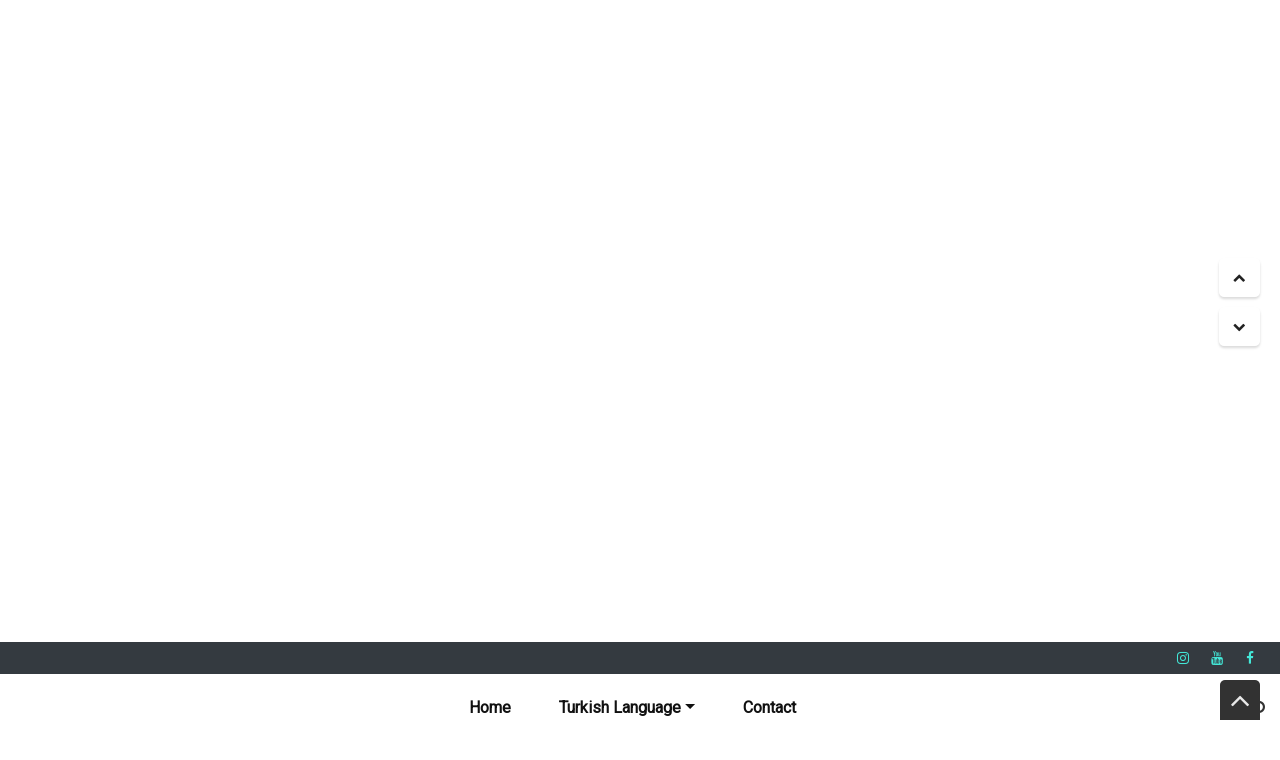

--- FILE ---
content_type: text/html; charset=UTF-8
request_url: https://www.turkishandmore.com/2021/11/vowel-harmony-rule-in-turkish.html
body_size: 39028
content:
<!DOCTYPE html>
<html dir='ltr' xmlns='http://www.w3.org/1999/xhtml' xmlns:b='http://www.google.com/2005/gml/b' xmlns:data='http://www.google.com/2005/gml/data' xmlns:expr='http://www.google.com/2005/gml/expr'>
<head>
<link href='https://www.blogger.com/static/v1/widgets/2944754296-widget_css_bundle.css' rel='stylesheet' type='text/css'/>
<script async='async' crossorigin='anonymous' src='https://pagead2.googlesyndication.com/pagead/js/adsbygoogle.js?client=ca-pub-1112488849528234'></script>
<ins class='adsbygoogle' data-ad-client='ca-pub-1112488849528234' data-ad-format='fluid' data-ad-layout-key='-fy+3i-1z-90+nm' data-ad-slot='9063608823' style='display:block'></ins>
<script>
     (adsbygoogle = window.adsbygoogle || []).push({});
</script>
<meta content='9e67639046a9c341527a2663e3786362' name='p:domain_verify'/>
<meta content='text/html; charset=UTF-8' http-equiv='Content-Type'/>
<meta content='blogger' name='generator'/>
<link href='https://www.turkishandmore.com/favicon.ico' rel='icon' type='image/x-icon'/>
<link href='https://www.turkishandmore.com/2021/11/vowel-harmony-rule-in-turkish.html' rel='canonical'/>
<link rel="alternate" type="application/atom+xml" title="Turkish And More - Atom" href="https://www.turkishandmore.com/feeds/posts/default" />
<link rel="alternate" type="application/rss+xml" title="Turkish And More - RSS" href="https://www.turkishandmore.com/feeds/posts/default?alt=rss" />
<link rel="service.post" type="application/atom+xml" title="Turkish And More - Atom" href="https://www.blogger.com/feeds/7364385829044995923/posts/default" />

<link rel="alternate" type="application/atom+xml" title="Turkish And More - Atom" href="https://www.turkishandmore.com/feeds/3593598878647265174/comments/default" />
<!--Can't find substitution for tag [blog.ieCssRetrofitLinks]-->
<link href='https://i.ytimg.com/vi/VgSTR0PCs9I/hqdefault.jpg' rel='image_src'/>
<meta content='Vowel Harmony Rule in Turkish' name='description'/>
<meta content='https://www.turkishandmore.com/2021/11/vowel-harmony-rule-in-turkish.html' property='og:url'/>
<meta content='Vowel Harmony Rule in Turkish' property='og:title'/>
<meta content='Vowel Harmony Rule in Turkish' property='og:description'/>
<meta content='https://lh3.googleusercontent.com/blogger_img_proxy/AEn0k_vICq7XZq9Ya2ScSFJ2brRaFFGuXdLzyRPC9v3aqdMPokAi29obrgu_Sf0a0-lKM3ZUHU5nW_dNOoe_2_iVpP7s2E-l9rYBTSxBcnybn-RiCaT42g=w1200-h630-n-k-no-nu' property='og:image'/>
<meta content='max-snippet:-1, max-image-preview:large, max-video-preview:-1' name='robots'/>
<meta content='width=device-width, minimum-scale=1.0, maximum-scale=1.0' name='viewport'/>
<title>Vowel Harmony Rule in Turkish ~ Turkish And More</title>
<link href='//stackpath.bootstrapcdn.com/bootstrap/4.3.1/css/bootstrap.min.css' rel='stylesheet'/>
<style type='text/css'>@font-face{font-family:'Roboto';font-style:normal;font-weight:400;font-stretch:100%;font-display:swap;src:url(//fonts.gstatic.com/s/roboto/v50/KFOMCnqEu92Fr1ME7kSn66aGLdTylUAMQXC89YmC2DPNWubEbVmZiAr0klQmz24O0g.woff2)format('woff2');unicode-range:U+0460-052F,U+1C80-1C8A,U+20B4,U+2DE0-2DFF,U+A640-A69F,U+FE2E-FE2F;}@font-face{font-family:'Roboto';font-style:normal;font-weight:400;font-stretch:100%;font-display:swap;src:url(//fonts.gstatic.com/s/roboto/v50/KFOMCnqEu92Fr1ME7kSn66aGLdTylUAMQXC89YmC2DPNWubEbVmQiAr0klQmz24O0g.woff2)format('woff2');unicode-range:U+0301,U+0400-045F,U+0490-0491,U+04B0-04B1,U+2116;}@font-face{font-family:'Roboto';font-style:normal;font-weight:400;font-stretch:100%;font-display:swap;src:url(//fonts.gstatic.com/s/roboto/v50/KFOMCnqEu92Fr1ME7kSn66aGLdTylUAMQXC89YmC2DPNWubEbVmYiAr0klQmz24O0g.woff2)format('woff2');unicode-range:U+1F00-1FFF;}@font-face{font-family:'Roboto';font-style:normal;font-weight:400;font-stretch:100%;font-display:swap;src:url(//fonts.gstatic.com/s/roboto/v50/KFOMCnqEu92Fr1ME7kSn66aGLdTylUAMQXC89YmC2DPNWubEbVmXiAr0klQmz24O0g.woff2)format('woff2');unicode-range:U+0370-0377,U+037A-037F,U+0384-038A,U+038C,U+038E-03A1,U+03A3-03FF;}@font-face{font-family:'Roboto';font-style:normal;font-weight:400;font-stretch:100%;font-display:swap;src:url(//fonts.gstatic.com/s/roboto/v50/KFOMCnqEu92Fr1ME7kSn66aGLdTylUAMQXC89YmC2DPNWubEbVnoiAr0klQmz24O0g.woff2)format('woff2');unicode-range:U+0302-0303,U+0305,U+0307-0308,U+0310,U+0312,U+0315,U+031A,U+0326-0327,U+032C,U+032F-0330,U+0332-0333,U+0338,U+033A,U+0346,U+034D,U+0391-03A1,U+03A3-03A9,U+03B1-03C9,U+03D1,U+03D5-03D6,U+03F0-03F1,U+03F4-03F5,U+2016-2017,U+2034-2038,U+203C,U+2040,U+2043,U+2047,U+2050,U+2057,U+205F,U+2070-2071,U+2074-208E,U+2090-209C,U+20D0-20DC,U+20E1,U+20E5-20EF,U+2100-2112,U+2114-2115,U+2117-2121,U+2123-214F,U+2190,U+2192,U+2194-21AE,U+21B0-21E5,U+21F1-21F2,U+21F4-2211,U+2213-2214,U+2216-22FF,U+2308-230B,U+2310,U+2319,U+231C-2321,U+2336-237A,U+237C,U+2395,U+239B-23B7,U+23D0,U+23DC-23E1,U+2474-2475,U+25AF,U+25B3,U+25B7,U+25BD,U+25C1,U+25CA,U+25CC,U+25FB,U+266D-266F,U+27C0-27FF,U+2900-2AFF,U+2B0E-2B11,U+2B30-2B4C,U+2BFE,U+3030,U+FF5B,U+FF5D,U+1D400-1D7FF,U+1EE00-1EEFF;}@font-face{font-family:'Roboto';font-style:normal;font-weight:400;font-stretch:100%;font-display:swap;src:url(//fonts.gstatic.com/s/roboto/v50/KFOMCnqEu92Fr1ME7kSn66aGLdTylUAMQXC89YmC2DPNWubEbVn6iAr0klQmz24O0g.woff2)format('woff2');unicode-range:U+0001-000C,U+000E-001F,U+007F-009F,U+20DD-20E0,U+20E2-20E4,U+2150-218F,U+2190,U+2192,U+2194-2199,U+21AF,U+21E6-21F0,U+21F3,U+2218-2219,U+2299,U+22C4-22C6,U+2300-243F,U+2440-244A,U+2460-24FF,U+25A0-27BF,U+2800-28FF,U+2921-2922,U+2981,U+29BF,U+29EB,U+2B00-2BFF,U+4DC0-4DFF,U+FFF9-FFFB,U+10140-1018E,U+10190-1019C,U+101A0,U+101D0-101FD,U+102E0-102FB,U+10E60-10E7E,U+1D2C0-1D2D3,U+1D2E0-1D37F,U+1F000-1F0FF,U+1F100-1F1AD,U+1F1E6-1F1FF,U+1F30D-1F30F,U+1F315,U+1F31C,U+1F31E,U+1F320-1F32C,U+1F336,U+1F378,U+1F37D,U+1F382,U+1F393-1F39F,U+1F3A7-1F3A8,U+1F3AC-1F3AF,U+1F3C2,U+1F3C4-1F3C6,U+1F3CA-1F3CE,U+1F3D4-1F3E0,U+1F3ED,U+1F3F1-1F3F3,U+1F3F5-1F3F7,U+1F408,U+1F415,U+1F41F,U+1F426,U+1F43F,U+1F441-1F442,U+1F444,U+1F446-1F449,U+1F44C-1F44E,U+1F453,U+1F46A,U+1F47D,U+1F4A3,U+1F4B0,U+1F4B3,U+1F4B9,U+1F4BB,U+1F4BF,U+1F4C8-1F4CB,U+1F4D6,U+1F4DA,U+1F4DF,U+1F4E3-1F4E6,U+1F4EA-1F4ED,U+1F4F7,U+1F4F9-1F4FB,U+1F4FD-1F4FE,U+1F503,U+1F507-1F50B,U+1F50D,U+1F512-1F513,U+1F53E-1F54A,U+1F54F-1F5FA,U+1F610,U+1F650-1F67F,U+1F687,U+1F68D,U+1F691,U+1F694,U+1F698,U+1F6AD,U+1F6B2,U+1F6B9-1F6BA,U+1F6BC,U+1F6C6-1F6CF,U+1F6D3-1F6D7,U+1F6E0-1F6EA,U+1F6F0-1F6F3,U+1F6F7-1F6FC,U+1F700-1F7FF,U+1F800-1F80B,U+1F810-1F847,U+1F850-1F859,U+1F860-1F887,U+1F890-1F8AD,U+1F8B0-1F8BB,U+1F8C0-1F8C1,U+1F900-1F90B,U+1F93B,U+1F946,U+1F984,U+1F996,U+1F9E9,U+1FA00-1FA6F,U+1FA70-1FA7C,U+1FA80-1FA89,U+1FA8F-1FAC6,U+1FACE-1FADC,U+1FADF-1FAE9,U+1FAF0-1FAF8,U+1FB00-1FBFF;}@font-face{font-family:'Roboto';font-style:normal;font-weight:400;font-stretch:100%;font-display:swap;src:url(//fonts.gstatic.com/s/roboto/v50/KFOMCnqEu92Fr1ME7kSn66aGLdTylUAMQXC89YmC2DPNWubEbVmbiAr0klQmz24O0g.woff2)format('woff2');unicode-range:U+0102-0103,U+0110-0111,U+0128-0129,U+0168-0169,U+01A0-01A1,U+01AF-01B0,U+0300-0301,U+0303-0304,U+0308-0309,U+0323,U+0329,U+1EA0-1EF9,U+20AB;}@font-face{font-family:'Roboto';font-style:normal;font-weight:400;font-stretch:100%;font-display:swap;src:url(//fonts.gstatic.com/s/roboto/v50/KFOMCnqEu92Fr1ME7kSn66aGLdTylUAMQXC89YmC2DPNWubEbVmaiAr0klQmz24O0g.woff2)format('woff2');unicode-range:U+0100-02BA,U+02BD-02C5,U+02C7-02CC,U+02CE-02D7,U+02DD-02FF,U+0304,U+0308,U+0329,U+1D00-1DBF,U+1E00-1E9F,U+1EF2-1EFF,U+2020,U+20A0-20AB,U+20AD-20C0,U+2113,U+2C60-2C7F,U+A720-A7FF;}@font-face{font-family:'Roboto';font-style:normal;font-weight:400;font-stretch:100%;font-display:swap;src:url(//fonts.gstatic.com/s/roboto/v50/KFOMCnqEu92Fr1ME7kSn66aGLdTylUAMQXC89YmC2DPNWubEbVmUiAr0klQmz24.woff2)format('woff2');unicode-range:U+0000-00FF,U+0131,U+0152-0153,U+02BB-02BC,U+02C6,U+02DA,U+02DC,U+0304,U+0308,U+0329,U+2000-206F,U+20AC,U+2122,U+2191,U+2193,U+2212,U+2215,U+FEFF,U+FFFD;}</style>
<style id='page-skin-1' type='text/css'><!--
/*
/* **************************
Template name: Maya
Template url: https://btemplates.com/2019/maya-blogger-template/
Ported by: https://chinomandarin.com & https://ixibanyayu.com/
Designed by: https://btemplates.com/
Distributed by: https://btemplates.com/
Documentation: https://btemplates.com/blog/maya-template-documentation/
Realise date: 20/06/2019
License: Creative Commons Attribution-NonCommercial-NoDerivatives 4.0 International
License url: https://creativecommons.org/licenses/by-nc-nd/4.0/
CSS Framework: Bootstrap 4.1 https://getbootstrap.com/
Menu travel icons by: Laura Reen
Version: 1.0.5
*****************************
*//* Variable definitions
====================
<Variable name="bgcolor" description="Page Background Color"
type="color" default="#fff">
<Variable name="textcolor" description="Text Color"
type="color" default="#212529">
<Variable name="linkcolor" description="Link Color"
type="color" default="#333">
<Variable name="hoverlinkcolor" description="Hover Link Color"
type="color" default="#D8815F">
<Variable name="pagetitlecolor" description="Blog Title Color"
type="color" default="#212529">
<Variable name="descriptioncolor" description="Blog Description Color"
type="color" default="#212529">
<Variable name="titlecolor" description="Post Title Color"
type="color" default="#343a40">
<Variable name="bodyfont" description="Text Font"
type="font" default="normal normal 100% 'Roboto', serif">
*/
/* GENERAL STYLES */
/* Gadgets panel */
body#layout .widget .editlink {
background-color: #999;
color: #000;
}
body#layout .add_widget {
padding: 0;
}
body#layout #bt-labels, body#layout #btemplates-search {
display: none;
}
body#layout #btemplates-dropdown-2 nav {
float: left;
width: 49%;
}
body#layout #btemplates-dropdown-2 #btemplates-social {
float: right;
width: 49%;
}
body#layout #btemplates-main-menu {
clear: both;
}
body#layout #header-wrapper {
height: auto;
}
body#layout #btemplates-main-content {
margin-top: auto;
}
body#layout #content-wrapper {
float: left;
width: 68%;
}
body#layout #sidebar-wrapper {
float: right;
width: 30%;
}
body#layout #footers .section {
width: 30%;
float:left;
}
body#layout #btemplates-dropdown-2 {
}
body#layout #btemplates-dropdown-2::before {
content: "Template documentation at: https://btemplates.com/blog/maya-template/";
}
body#layout #LinkList67::before {
content: "Here you can add info like email, phone number or location:";
}
body#layout #LinkList68::before {
content: "Add your social networks here. Your links will be changed for icons automatically:";
}
body#layout #LinkList78::before {
content: "Main menu with dropdown items support:";
}
body#layout #Header1::before {
content: "Edit blog title/logo and description here:";
}
body#layout #Image98::before {
content: "You can change the header background image here:";
}
body#layout #LinkList63::before {
content: "Delete/edit menu with icons. 20 Icons available, please check documentation:";
}
body#layout #HTML98::before {
content: "List of posts. Check documentation to add your own content:";
}
body#layout #footers::after {
content: "Thank you for using Maya template by BTemplates.com";
}
body#layout #content-wrapper {
margin: 0px;
}
body#layout #btemplates-icons-menu .PopularPosts {
display: block !important;
}
body#layout #header-wrapper .Image {display: block;}
body#layout #footer-wrapper .links, body#layout #search {
display:none;
}
/* Hide top navbar */
#navbar-iframe {
height:0px;
visibility:hidden;
display:none
}
body {
font: normal normal 100% 'Roboto', serif;
background-color: #ffffff;
color: #212529;
}
a {
color: #333333;
}
a:hover {
color: #D8815F;
}
a:visited {
color: #666;
}
blockquote {
background-color: #d4f7f7;
border-left: 10px solid #86e8e8;
margin: 1.5em 10px;
padding: 0.5em 10px;
quotes: "\201C""\201D""\2018""\2019";
}
blockquote:before {
color: #86e8e8;
content: open-quote;
font-size: 4em;
line-height: 0.1em;
margin-right: 0.25em;
vertical-align: -0.4em;
}
blockquote p {
display: inline;
}
.clear {
clear:both;
}
.clearfix:after {
clear:both;content:'.';
display:block;
visibility:hidden;
height:0;
}
.clearfix {
display:inline-block;
}
* html .clearfix {
height:1%;
}
.clearfix {
display:block;
}
/* HEADER */
#header-wrapper {
background-position: center center;
background-size: 100% auto;
background-repeat: no-repeat;
height: 12.5rem;
}
#header-wrapper h1, #header-wrapper h1 a {
letter-spacing: 0.025em;
color: #212529;
font-weight: bold;
}
#header-wrapper .Image {display: none;}
#header-inner {
text-align: center;
}
#header-inner a img {
margin: 0 auto;
max-width: 90%;
height: auto;
}
p.description {
color: #212529;
}
#secondary-menu a {
color: #212529;
font-size:1.5em;
margin-right: 0.25em;
}
#btemplates-dropdown-2 .fa {
color: #43e8d8;
}
#btemplates-main-menu {
font-weight: bold;
}
#btemplates-main-menu .btemplates-dropdown {
width:100%;
}
#btemplates-main-menu nav{
background: #fff;
}
#btemplates-main-menu .nav-item a {
color: #ff0030;
}
#btemplates-main-menu .nav-item > a {
color: #111;
}
#btemplates-main-menu .nav-item > a:hover {
color: #555;
}
#btemplates-search h2 {
}
#btemplates-search input[type="text"] {
padding: 0.5rem;
}
#btemplates-search input[type="submit"] {
background-color: #43e8d8;
border: 0;
border-radius: 0.25rem;
padding: 0.5rem 2rem;
color: #fff;
font-weight: bold;
}
#slider h2 {
display: none;
}
#btemplates-posts-slider a {
color: #fff;
}
#btemplates-posts-slider h5 {
font-size: 2.25rem;
}
#btemplates-dropdown-2 ul {
margin-right: auto;
}
#btemplates-dropdown-2 .nav-item > a {
color: #fff;
}
#btemplates-dropdown-2 .nav-item > a:hover {
color: rgba(255,255,255,.75);
}
#btemplates-social a.nav-link{
padding: .5rem .7rem;
}
#btemplates-social a.nav-link:hover {
opacity: 0.8;
}
#btemplates-dropdown-1 a {
color: #c41d1d;
}
#btemplates-dropdown-1 a:hover {
color: #D8815F;
}
nav.navbar h2 {
display: none;
}
#btemplates-icons-menu .LinkList {
text-align: center;
}
#btemplates-icons-menu .LinkList h2 {
display: none;
}
#btemplates-icons-menu .LinkList ul {
list-style: none;
}
#btemplates-icons-menu .LinkList li {
display: inline;
margin-right: 2.5rem;
text-align: center;
font-size: 90%;
display: inline-block;
}
#btemplates-icons-menu .LinkList li a {
color: #ff0030;
}
#btemplates-icons-menu .LinkList li a .menu-icon {
display: block;
transition-property: opacity, transform;
transition-duration: 0.25s;
transition-timing-function: ease-in-out;
}
#btemplates-icons-menu .LinkList li a:hover .menu-icon {
opacity: 0.8;
transform: translateY(-5px);
}
#btemplates-icons-menu .LinkList li a img {
width: 55px;
height: 55px;
}
#btemplates-icons-menu .LinkList li a span {
}
#btemplates-icons-menu .widget h2 {
display: none;
}
#btemplates-icons-menu .widget, #btemplates-popular-posts .widget {
margin-bottom: 2rem;
}
#btemplates-popular-posts .PopularPosts {
display: none;
}
body#layout #btemplates-popular-posts .PopularPosts {
display: block !important;
}
#btemplates-popular-posts .PopularPosts h2 {
display: block;
text-align: center;
}
#btemplates-popular-posts .PopularPosts img {
padding-right: 0 !important;
}
#btemplates-popular-posts .PopularPosts .widget-item-control {
margin-top: 0;
}
#bt-labels h2 {
text-align: center;
}
.btemplates-tags {
text-align: center;
}
.btemplates-tags a.bt-tag {
color: #ff0030;
text-align: center;
display: inline-block;
margin: 0 1rem 1rem 0;
}
.btemplates-tags a:hover img {
opacity: 0.8;
}
.btemplates-tags a img {
border: 2px solid #333;
transform: scale(1);
transition: all 0.3s ease;
}
.btemplates-tags a:hover img, .btemplates-tags a:focus img {
transform: scale(1.1);
}
.dropdown-submenu {
position: relative;
}
.dropdown-submenu>a:after {
content: "\f0da";
border: none;
font-family: 'FontAwesome';
vertical-align: middle;
}
.dropdown-submenu>.dropdown-menu {
top: 0;
left: 100%;
padding-left: 0.5rem;
margin-top: 0px;
margin-left: 0px;
}
@media (min-width: 991px) {
.dropdown-menu {
box-shadow: 0 0 10px rgba(0, 0, 0, 0.1);
}
}
/* CONTENT WRAPPER */
#btemplates-first-post {
display: none;
}
body#layout #btemplates-first-post {
display: block;
}
#btemplates-first-post-c h2 {
display: none;
}
#btemplates-first-post-c .widget {
margin-bottom: 2rem;
}
#btemplates-main-content {
margin-top: -1.5rem;
background-color: #fff;
padding: 15px;
}
.breadcrumb {
background-color: #d4f7f7;
}
.post-title a {
color: #343a40;
}
.video-container {
position:relative;
padding-bottom:56.25%;
padding-top:30px;
height:0;
overflow:hidden;
}
.video-container iframe, .video-container object, .video-container embed {
position:absolute;
top:0;
left:0;
width:100% !important;
height:100% !important;
}
.post-header-line-1 a {
color: #ff0030;
}
.post-body ul{list-style-type:circle;list-style-position:inside;padding:0 0 0 0.25em;}
.post-body ol{list-style-type:decimal;list-style-position:inside;padding:0 0 0 0.25em;}
.post-body a { text-decoration: underline; }
.post code{
background:url(https://blogger.googleusercontent.com/img/b/R29vZ2xl/AVvXsEj7e505BxL-lrDjEgqHWZM3euAxZabDB6c3ZDCEHPws99o1d0Y8eazJZ6160txOAyAKIyRt4BxWiJGOsWtLlGFbZ1Oxtl4ifKXdHALARPadd8MOgMFRUthpM1xboWSlOfZxBDhgkgNSbtAM/s0/code.png) no-repeat 0 5px;padding:0 35px 0 0;display:block;min-height:35px;padding:0 0 0 30px;
}
.post table {
border-color:#CDCDCD;border-style:solid;border-width:1px 0;width:100%;text-align:center;
}
.post table td,.post table th {
border-bottom:1px solid #EFEFEF;padding:5px 15px 5px 0;
}
.post img {
max-width: 100%;
}
.bt-post-share-buttons a {
text-align: center;
}
.bt-post-share-buttons a i {
width: 1.5em;
}
.post-author, .Profile .profile-name-link {
font-family: 'Great Vibes', cursive;
}
#btemplates-author-box {
box-shadow: 0 0 50px .1px rgba(0,0,0,0.07);
box-sizing: border-box;
border-radius: 7px;
padding: 1rem;
margin: 1rem 0 1.75rem;
}
#btemplates-author-box img.rounded-circle{
width: 75px;
height: 75px;
}
#btemplates-author-box a[rel="author"]{
font-weight: bold;
margin-bottom: 0.75rem;
display: block;
}
#related-post {
margin-top: 1.5rem;
width: 100%;
}
#related-post h3 {
margin-bottom: 1.5rem;
}
#related-post .btemplates-post{
width: 100%;
clear: both;
padding-bottom: 1.25rem;
}
#related-post .bt-post-thumbnail{
width: 30%;
height: 50px;
overflow: hidden;
float: left;
padding-right: 1rem;
}
#related-post .bt-post-thumbnail img{
width: 100%;
height: 100%;
object-fit: cover;
}
#related-post .bt-post-title a{
color: #ff0030;
}
#related-post .bt-post-content{
display: none;
}
#related-post .bt-post-date{
font-size: 80%;
color: #999;
}
#blog-pager {
margin-bottom: 1.5rem;
}
#blog-pager .btemplates-post:first-child::before {
content: '< Newer post';
}
#blog-pager .btemplates-post:last-child::before {
content: 'Older post >';
}
#blog-pager .bt-post-thumbnail img {
max-height: 200px;
width: 300px;
height: 175px;
object-fit: cover;
}
#blog-pager .bt-post-title {
font-size: 1.5em;
}
#blog-pager a {
color: #212529;
}
#blog-pager .bt-post-content {
display:none;
}
#blog-pager .bt-post-date {
display: none;
color: #999;
}
.home-link::before {
content: '\00a0\f015';
font-family: fontAwesome;
}
.blog-pager-older-link::after {
content: '\00a0\f105';
font-family: fontAwesome;
}
.blog-pager-newer-link::before {
content: '\f104\00a0';
font-family: fontAwesome;
}
.status-msg-wrap {
width: 100%;
margin: 0 auto 2em;
font-size: 125%;
}
.status-msg-border {
border: 0;
}
/* SIDEBAR */
#sidebar-wrapper .widget {
margin-bottom: 1em;
}
#sidebar-wrapper .widget h2, #footers .widget h2 {
padding-bottom: 0.5em;
margin-bottom: 0.5em;
border-bottom: 1px solid #dee2e6 !important;
}
#sidebar-wrapper h2 {
}
#sidebar-wrapper ul {
padding: 0;
}
#sidebar-wrapper li {
list-style-position: inside;
}
#sidebar-wrapper .Profile li {
list-style: none;
}
#sidebar-wrapper .widget {
}
#sidebar-wrapper .widget-content {
}
#sidebar .widget, #footers .widget {
margin-bottom: 2.5em;
}
#sidebar input[type=text] {
height: 26px;
font-size: 13px;
border: 1px inset;
}
#sidebar input[type=submit] {
background-color: #43e8d8;
border-radius: 2px;
height: 26px;
color: #fff;
border: 0;
cursor: pointer;
}
#sidebar .PopularPosts ul , #footers .PopularPosts ul {
padding: 0;
}
#sidebar .PopularPosts li, #footers .PopularPosts li {
list-style: none;
}
#sidebar .PopularPosts .item-thumbnail, #footers .PopularPosts .item-thumbnail {
width:75px;
float:left;
}
#sidebar .PopularPosts .item-thumbnail img, #footers .PopularPosts .item-thumbnail img {
width:75px;
}
#sidebar .PopularPosts .item-title, #footers .PopularPosts .item-title {
font-size:0.9em;
}
#sidebar .PopularPosts .item-snippet, #footers .PopularPosts .item-snippet {
display: none;
}
#sidebar .Label ul, #footers .Label ul {
padding: 0 1.25em;
}
.cloud-label-widget-content {
color: #fff;
}
.cloud-label-widget-content .label-size {
background-color: #13a5a5;
margin: 0.05rem;
padding: 0.2rem;
border-radius: 5px;
display: inline-block;
}
.cloud-label-widget-content a {
color: #fff;
}
#sidebar-icons a {
color: #666;
text-decoration:none;
}
.Profile .widget-content {
text-align:center;
}
.Profile .profile-name-link {
background-image: none !important;
font-size: 1.1em;
}
.Profile > div:nth-child(2) > a:nth-child(1) img {
display:block;
float:none;
margin: 0.5em auto;
}
.Profile .profile-link{
font-size: 80%;
}
#sidebar .btemplates-post, #footers .btemplates-post {
clear: both;
margin-bottom:1em;
}
#sidebar .bt-post-thumbnail, #footers .bt-post-thumbnail {
margin:0 0.5em 1em 0;
float:left;
}
#sidebar .bt-post-title, #footers .bt-post-title {
}
#sidebar .bt-post-content, #footers .bt-post-content {
display:none;
}
#sidebar .bt-post-date, #footers .bt-post-date {
color: #999;
}
#footers .fa, #sidebar .fa {
background-color: #efefef;
color: #fff;
font-size: 1.75rem;
width: 2.5rem;
height: 2.5rem;
border-radius: 50% !important;
vertical-align: middle;
margin: 0 1rem 0.5rem 0;
float: left;
}
#footers .fa:hover, #sidebar .fa:hover {
opacity: 0.75;
}
#footers .fa.fa-500px, #sidebar .fa.fa-500px {
background-color: #0099e5;
}
#footers .fa.fa-adn, #sidebar .fa.fa-adn {
background-color: #4a484c;
}
#footers .fa.fa-amazon, #sidebar .fa.fa-amazon {
background-color: #ff9900;
}
#footers .fa.fa-android, #sidebar .fa.fa-android {
background-color: #a4c639;
}
#footers .fa.fa-angellist, #sidebar .fa.fa-angellist {
background-color: #000;
}
#footers .fa.fa-apple, #sidebar .fa.fa-apple {
background-color: #979797;
}
#footers .fa.fa-behance, #sidebar .fa.fa-behance {
background-color: #1769ff;
}
#footers .fa.fa-behance-square, #sidebar .fa.fa-behance-square {
background-color: #1769ff;
}
#footers .fa.fa-bitbucket, #sidebar .fa.fa-bitbucket {
background-color: #205081;
}
#footers .fa.fa-bitbucket-square, #sidebar .fa.fa-bitbucket-square {
background-color: #205081;
}
#footers .fa.fa-bitcoin, #sidebar .fa.fa-bitcoin {
background-color: #ee9209;
}
#footers .fa.fa-black-tie, #sidebar .fa.fa-black-tie {
background-color: #222;
}
#footers .fa.fa-btc, #sidebar .fa.fa-btc {
background-color: #ee9209;
}
#footers .fa.fa-buysellads, #sidebar .fa.fa-buysellads {
background-color: #c90100;
}
#footers .fa.fa-cc-amex, #sidebar .fa.fa-cc-amex {
background-color: #007bc1;
}
#footers .fa.fa-cc-diners-club, #sidebar .fa.fa-cc-diners-club {
background-color: #004a97;
}
#footers .fa.fa-cc-discover, #sidebar .fa.fa-cc-discover {
background-color: #f68121;
}
#footers .fa.fa-cc-jcb, #sidebar .fa.fa-cc-jcb {
background-color: #003a8f;
}
#footers .fa.fa-cc-mastercard, #sidebar .fa.fa-cc-mastercard {
background-color: #0a3a82;
}
#footers .fa.fa-cc-paypal, #sidebar .fa.fa-cc-paypal {
background-color: #253b80;
}
#footers .fa.fa-cc-stripe, #sidebar .fa.fa-cc-stripe {
background-color: #00afe1;
}
#footers .fa.fa-cc-visa, #sidebar .fa.fa-cc-visa {
background-color: #0157a2;
}
#footers .fa.fa-chrome, #sidebar .fa.fa-chrome {
background-color: #4587f3;
}
#footers .fa.fa-codepen, #sidebar .fa.fa-codepen {
background-color: #000;
}
#footers .fa.fa-connectdevelop, #sidebar .fa.fa-connectdevelop {
background-color: #391448;
}
#footers .fa.fa-contao, #sidebar .fa.fa-contao {
background-color: #eb8623;
}
#footers .fa.fa-creative-commons, #sidebar .fa.fa-creative-commons {
background-color: #231f20;
}
#footers .fa.fa-css3, #sidebar .fa.fa-css3 {
background-color: #1680c0;
}
#footers .fa.fa-dashcube, #sidebar .fa.fa-dashcube {
background-color: #7f7f7f;
}
#footers .fa.fa-delicious, #sidebar .fa.fa-delicious {
background-color: #3399ff;
}
#footers .fa.fa-deviantart, #sidebar .fa.fa-deviantart {
background-color: #4e6252;
}
#footers .fa.fa-digg, #sidebar .fa.fa-digg {
background-color: #000;
}
#footers .fa.fa-dribbble, #sidebar .fa.fa-dribbble {
background-color: #444444;
}
#footers .fa.fa-dropbox, #sidebar .fa.fa-dropbox {
background-color: #007ee5;
}
#footers .fa.fa-drupal, #sidebar .fa.fa-drupal {
background-color: #0077c0;
}
#footers .fa.fa-empire, #sidebar .fa.fa-empire {
background-color: #000;
}
#footers .fa.fa-expeditedssl, #sidebar .fa.fa-expeditedssl {
background-color: #343433;
}
#footers .fa.fa-facebook, #sidebar .fa.fa-facebook {
background-color: #3b5998;
}
#footers .fa.fa-etsy, #sidebar .fa.fa-etsy {
background-color: #F45700;
}
#footers .fa.fa-facebook-official, #sidebar .fa.fa-facebook-official {
background-color: #3b5998;
}
#footers .fa.fa-facebook-square, #sidebar .fa.fa-facebook-square {
background-color: #3b5998;
}
#footers .fa.fa-firefox, #sidebar .fa.fa-firefox {
background-color: #e66000;
}
#footers .fa.fa-flickr, #sidebar .fa.fa-flickr {
background-color: #ff0084;
}
#footers .fa.fa-fonticons, #sidebar .fa.fa-fonticons {
background-color: #1c1e29;
}
#footers .fa.fa-forumbee, #sidebar .fa.fa-forumbee {
background-color: #83ad13;
}
#footers .fa.fa-foursquare, #sidebar .fa.fa-foursquare {
background-color: #0072b1;
}
#footers .fa.fa-ge, #sidebar .fa.fa-ge {
background-color: #000;
}
#footers .fa.fa-get-pocket, #sidebar .fa.fa-get-pocket {
background-color: #d3505a;
}
#footers .fa.fa-gg, #sidebar .fa.fa-gg {
background-color: #000;
}
#footers .fa.fa-gg-circle, #sidebar .fa.fa-gg-circle {
background-color: #000;
}
#footers .fa.fa-git, #sidebar .fa.fa-git {
background-color: #333;
}
#footers .fa.fa-git-square, #sidebar .fa.fa-git-square {
background-color: #333;
}
#footers .fa.fa-github, #sidebar .fa.fa-github {
background-color: #333;
}
#footers .fa.fa-github-alt, #sidebar .fa.fa-github-alt {
background-color: #333;
}
#footers .fa.fa-github-square, #sidebar .fa.fa-github-square {
background-color: #333;
}
#footers .fa.fa-gittip, #sidebar .fa.fa-gittip {
background-color: #663300;
}
#footers .fa.fa-google, #sidebar .fa.fa-google {
background-color: #4285f4;
}
#footers .fa.fa-google-plus, #sidebar .fa.fa-google-plus {
background-color: #dd4b39;
}
#footers .fa.fa-google-plus-square, #sidebar .fa.fa-google-plus-square {
background-color: #dd4b39;
}
#footers .fa.fa-google-wallet, #sidebar .fa.fa-google-wallet {
background-color: #4285f4;
}
#footers .fa.fa-hacker-news, #sidebar .fa.fa-hacker-news {
background-color: #ff6600;
}
#footers .fa.fa-houzz, #sidebar .fa.fa-houzz {
background-color: #7ac142;
}
#footers .fa.fa-html5, #sidebar .fa.fa-html5 {
background-color: #e34f26;
}
#footers .fa.fa-instagram, #sidebar .fa.fa-instagram {
background-color: #3f729b;
}
#footers .fa.fa-internet-explorer, #sidebar .fa.fa-internet-explorer {
background-color: #1ebbee;
}
#footers .fa.fa-ioxhost, #sidebar .fa.fa-ioxhost {
background-color: #faa729;
}
#footers .fa.fa-joomla, #sidebar .fa.fa-joomla {
background-color: #142849;
}
#footers .fa.fa-jsfiddle, #sidebar .fa.fa-jsfiddle {
background-color: #4679bd;
}
#footers .fa.fa-lastfm, #sidebar .fa.fa-lastfm {
background-color: #c3000d;
}
#footers .fa.fa-lastfm-square, #sidebar .fa.fa-lastfm-square {
background-color: #c3000d;
}
#footers .fa.fa-leanpub, #sidebar .fa.fa-leanpub {
background-color: #0c0c0c;
}
#footers .fa.fa-linkedin, #sidebar .fa.fa-linkedin {
background-color: #0976b4;
}
#footers .fa.fa-linkedin-square, #sidebar .fa.fa-linkedin-square {
background-color: #0976b4;
}
#footers .fa.fa-linux, #sidebar .fa.fa-linux {
background-color: #333333;
}
#footers .fa.fa-maxcdn, #sidebar .fa.fa-maxcdn {
background-color: #ff6600;
}
#footers .fa.fa-meanpath, #sidebar .fa.fa-meanpath {
background-color: #538ed7;
}
#footers .fa.fa-medium, #sidebar .fa.fa-medium {
background-color: #000;
}
#footers .fa.fa-odnoklassniki, #sidebar .fa.fa-odnoklassniki {
background-color: #ed812b;
}
#footers .fa.fa-odnoklassniki-square, #sidebar .fa.fa-odnoklassniki-square {
background-color: #ed812b;
}
#footers .fa.fa-opencart, #sidebar .fa.fa-opencart {
background-color: #2ac2ef;
}
#footers .fa.fa-openid, #sidebar .fa.fa-openid {
background-color: #f78c40;
}
#footers .fa.fa-opera, #sidebar .fa.fa-opera {
background-color: #cc0f16;
}
#footers .fa.fa-optin-monster, #sidebar .fa.fa-optin-monster {
background-color: #83c11f;
}
#footers .fa.fa-pagelines, #sidebar .fa.fa-pagelines {
background-color: #000;
}
#footers .fa.fa-paypal, #sidebar .fa.fa-paypal {
background-color: #253b80;
}
#footers .fa.fa-pied-piper, #sidebar .fa.fa-pied-piper {
background-color: #2f9f46;
}
#footers .fa.fa-pied-piper-alt, #sidebar .fa.fa-pied-piper-alt {
background-color: #2f9f46;
}
#footers .fa.fa-pied-piper-square, #sidebar .fa.fa-pied-piper-square {
background-color: #2f9f46;
}
#footers .fa.fa-pinterest, #sidebar .fa.fa-pinterest {
background-color: #cc2127;
}
#footers .fa.fa-pinterest-p, #sidebar .fa.fa-pinterest-p {
background-color: #cc2127;
}
#footers .fa.fa-pinterest-square, #sidebar .fa.fa-pinterest-square {
background-color: #cc2127;
}
#footers .fa.fa-qq, #sidebar .fa.fa-qq {
background-color: #000;
}
#footers .fa.fa-ra, #sidebar .fa.fa-ra {
background-color: #000;
}
#footers .fa.fa-rebel, #sidebar .fa.fa-rebel {
background-color: #000;
}
#footers .fa.fa-reddit, #sidebar .fa.fa-reddit {
background-color: #ff4500;
}
#footers .fa.fa-reddit-square, #sidebar .fa.fa-reddit-square {
background-color: #ff4500;
}
#footers .fa.fa-renren, #sidebar .fa.fa-renren {
background-color: #005eac;
}
#footers .fa.fa-safari, #sidebar .fa.fa-safari {
background-color: #1b88ca;
}
#footers .fa.fa-sellsy, #sidebar .fa.fa-sellsy {
background-color: #1f78b9;
}
#footers .fa.fa-share-alt, #sidebar .fa.fa-share-alt {
background-color: #01bf01;
}
#footers .fa.fa-share-alt-square, #sidebar .fa.fa-share-alt-square {
background-color: #01bf01;
}
#footers .fa.fa-shirtsinbulk, #sidebar .fa.fa-shirtsinbulk {
background-color: #dd3a26;
}
#footers .fa.fa-simplybuilt, #sidebar .fa.fa-simplybuilt {
background-color: #000;
}
#footers .fa.fa-skyatlas, #sidebar .fa.fa-skyatlas {
background-color: #00adbb;
}
#footers .fa.fa-skype, #sidebar .fa.fa-skype {
background-color: #00aff0;
}
#footers .fa.fa-slack, #sidebar .fa.fa-slack {
background-color: #0f7965;
}
#footers .fa.fa-slideshare, #sidebar .fa.fa-slideshare {
background-color: #e98325;
}
#footers .fa.fa-soundcloud, #sidebar .fa.fa-soundcloud {
background-color: #f80;
}
#footers .fa.fa-spotify, #sidebar .fa.fa-spotify {
background-color: #7ab800;
}
#footers .fa.fa-stack-exchange, #sidebar .fa.fa-stack-exchange {
background-color: #000;
}
#footers .fa.fa-stack-overflow, #sidebar .fa.fa-stack-overflow {
background-color: #fe7a15;
}
#footers .fa.fa-steam, #sidebar .fa.fa-steam {
background-color: #0b0b0b;
}
#footers .fa.fa-steam-square, #sidebar .fa.fa-steam-square {
background-color: #0b0b0b;
}
#footers .fa.fa-stumbleupon, #sidebar .fa.fa-stumbleupon {
background-color: #eb4924;
}
#footers .fa.fa-stumbleupon-circle, #sidebar .fa.fa-stumbleupon-circle {
background-color: #eb4924;
}
#footers .fa.fa-tencent-weibo, #sidebar .fa.fa-tencent-weibo {
background-color: #74af2c;
}
#footers .fa.fa-trello, #sidebar .fa.fa-trello {
background-color: #256a92;
}
#footers .fa.fa-tripadvisor, #sidebar .fa.fa-tripadvisor {
background-color: #589442;
}
#footers .fa.fa-tumblr, #sidebar .fa.fa-tumblr {
background-color: #35465c;
}
#footers .fa.fa-tumblr-square, #sidebar .fa.fa-tumblr-square {
background-color: #35465c;
}
#footers .fa.fa-twitch, #sidebar .fa.fa-twitch {
background-color: #6441a5;
}
#footers .fa.fa-twitter, #sidebar .fa.fa-twitter {
background-color: #55acee;
}
#footers .fa.fa-twitter-square, #sidebar .fa.fa-twitter-square {
background-color: #55acee;
}
#footers .fa.fa-viacoin, #sidebar .fa.fa-viacoin {
background-color: #333;
}
#footers .fa.fa-vimeo, #sidebar .fa.fa-vimeo {
background-color: #1ab7ea;
}
#footers .fa.fa-vimeo-square, #sidebar .fa.fa-vimeo-square {
background-color: #1ab7ea;
}
#footers .fa.fa-vine, #sidebar .fa.fa-vine {
background-color: #00b488;
}
#footers .fa.fa-vk, #sidebar .fa.fa-vk {
background-color: #45668e;
}
#footers .fa.fa-wechat, #sidebar .fa.fa-wechat {
background-color: #93d034;
}
#footers .fa.fa-weibo, #sidebar .fa.fa-weibo {
background-color: #e71d34;
}
#footers .fa.fa-weixin, #sidebar .fa.fa-weixin {
background-color: #93d034;
}
#footers .fa.fa-wikipedia-w, #sidebar .fa.fa-wikipedia-w {
background-color: #000;
}
#footers .fa.fa-windows, #sidebar .fa.fa-windows {
background-color: #00bcf2;
}
#footers .fa.fa-wordpress, #sidebar .fa.fa-wordpress {
background-color: #21759b;
}
#footers .fa.fa-xing, #sidebar .fa.fa-xing {
background-color: #026466;
}
#footers .fa.fa-xing-square, #sidebar .fa.fa-xing-square {
background-color: #026466;
}
#footers .fa.fa-y-combinator, #sidebar .fa.fa-y-combinator {
background-color: #f0652f;
}
#footers .fa.fa-yc, #sidebar .fa.fa-yc {
background-color: #f0652f;
}
#footers .fa.fa-yahoo, #sidebar .fa.fa-yahoo {
background-color: #400191;
}
#footers .fa.fa-yelp, #sidebar .fa.fa-yelp {
background-color: #af0606;
}
#footers .fa.fa-youtube, #sidebar .fa.fa-youtube {
background-color: #e52d27;
}
#footers .fa.fa-youtube-play, #sidebar .fa.fa-youtube-play {
background-color: #e52d27;
}
#footers .fa.fa-youtube-square, #sidebar .fa.fa-youtube-square {
background-color: #e52d27;
}
.btemplates-comment {
clear: both;
}
.bt-comment-avatar {
}
.bt-comment-avatar img {
width: 50px;
height: 50px;
margin: 0 0.5em 1em 0;
}
.bt-comment-author {
}
.bt-comment-content {
font-size: 0.8rem;
}
.Label li {
clear:both;
margin-bottom: 0.5em;
list-style: none;
}
.Label li::before {
content: '\f101';
font-family: fontAwesome;
}
.Label span[dir='ltr'] {
width: 1.5em;
height: 1.5em;
}
.ContactForm input, .ContactForm textarea {
max-width: 100%;
}
.ContactForm input[type='button'] {
width: 100%;
background-color: #43e8d8;
color: #fff;
background-image: none;
border: 0;
}
.ContactForm form span {
color: #43e8d8;
}
.Feed li {
clear:both;
margin-bottom: 0.5em;
list-style: none;
}
.Feed li::before {
content: '\f101  ';
font-family: fontAwesome;
}
.Feed .item-date {
color: #999;
}
.bt-comment-date a {
font-size: 0.8rem;
float: right;
color: #999;
}
.Image img {
max-width: 100%;
}
/* FOOTER */
#footers {
background-color: #3bccce;
}
#footers h2, #footers .bt-post-date, #footers .bt-comment-date a {
color: #fff;
}
#footer-wrapper a {
color: #43e8d8;
}
#footers .section img, #sidebar-wrapper img {
max-width: 100%;
object-fit: cover;
}
#footers .widget-item-control .quickedit, #btemplates-dropdown-2  .widget-item-control .quickedit {
opacity: 1;
}
#footer-menu h2 {
display: none;
}
#footer-menu ul {
margin: 0;
padding: 0;
}
#footer-menu li {
display: inline;
padding-right: 1rem;
}
#footer-menu li:last-child {
padding-right: 0;
}
/* COMMENTS */
#comments {
margin-bottom: 1.5rem;
}
#top-ra {
margin-bottom: 2em;
}
#top-ra > .comment {
border: 1px solid #dee2e6;
margin: 0 0 1em;
padding: 1em;
}
.comment-author {
}
.comments .comments-content .datetime {
margin-left: 0px;
display: block;
}
.comments .comments-content .datetime a{
color: #999;
font-size:0.9em;
}
a.comment-reply {
display: inline !important;
background-color: #3bccce;
color: #fff;
}
.comment-form {
max-width:100% !important;
}
p.comment-footer {
text-align:center;
}
dd.comment-footer, dd.comment-body {
margin:0;
}
.bt-widget-description {
color: #888;
}
/* Portfolio */
.btemplates-portfolio {}
#portfolio-footer {
text-align: center;
width: 100%;
}
#portfolio-footer h2 {
text-align: center;
font-size:2.5rem;
}
.btemplates-portfolio h3 {
font-size: 1.25rem;
}
.btemplates-portfolio .item {
position: relative;
width: 100%;
display: block;
overflow: hidden;
z-index: 0;
cursor: pointer;
}
.btemplates-portfolio .item:after {
position: absolute;
top: 0;
left: 0;
right: 0;
bottom: 0;
content: '';
background: #000;
opacity: 0;
z-index: 1;
transition: all 0.3s ease;
}
.btemplates-portfolio .item:hover:after, .btemplates-portfolio .item:focus:after {
opacity: .8;
}
.btemplates-portfolio .item:hover .item-title, .btemplates-portfolio .item:focus .item-title {
opacity: 1;
top: 0;
}
.btemplates-portfolio .item:hover img, .btemplates-portfolio .item:focus img {
transform: scale(1.3);
}
.btemplates-portfolio .item img {
transform: scale(1);
z-index: -1;
max-width: 100%;
height: auto;
transition: all 0.6s ease;
padding-right: 0em !important;
}
.btemplates-portfolio .item-title {
position: absolute;
top: -100px;
left: 0;
right: 0;
padding: 1em;
opacity: 0;
z-index: 2;
transition: all 0.6s ease;
color: #fff;
text-align: center;
}
.btemplates-portfolio .item-title a {
color: #fff;
}
.btemplates-portfolio .item-title a:hover {
color: #43e8d8;
}
.btemplates-portfolio .item-title span {
font-size: 14px;
text-transform: uppercase;
letter-spacing: 2px;
color: rgba(255, 255, 255, 0.8);
}
.btemplates-portfolio .item-title h3 a {
color: #fff;
}
/* 404 Error page */
#btemplates-404 h4 {
font-size:2.5em;
}
#btemplates-404 p {
margin-bottom: 2em;
}
#btemplates-404 img {
margin-bottom: 2em;
max-width: 100%;
}
#btemplates-error-404 h2 {
text-align: center;
}
@keyframes heartbeat
{
0%
{
transform: scale( .75 );
}
20%
{
transform: scale( 1 );
}
40%
{
transform: scale( .75 );
}
60%
{
transform: scale( 1 );
}
80%
{
transform: scale( .75 );
}
100%
{
transform: scale( .75 );
}
}
#thanks-for-keeping-this .fa-heart:hover {
animation: heartbeat 1s infinite;
}
#back-top {
position: fixed;
right: 20px;
bottom: 0;
z-index: 1041;
width: 40px;
height: 40px;
background: 0 0;
text-indent: 0;
-webkit-transition-duration: 0s;
-moz-transition-duration: 0s;
-o-transition-duration: 0s;
color: #e8e8e8;
font-size: 32px;
line-height: 26px;
padding: 4px 0 0;
text-align: center;
border-radius: 5px 5px 0 0;
display: none;
background-color: #323232;
}
/* Navigation */
#blog-pager-newer-link {float: left;}
#blog-pager-older-link {float: right;}
#blog-pager {text-align: center; }
.introjs-donebutton {
color: green !important;
font-weight: bold !important;
background-color: #fff !important;
background-image: none !important;
}
.showpageOf{display:inline-block;font-size:90%;padding:7px 12px;vertical-align:top;line-height:20px;}
.showpagePoint{background:#333;color:#fff;display:inline-block;vertical-align:top;line-height:20px;padding:7px 12px;margin:0;font-size:14px;text-align:center;border-left:1px solid #f0f0f0;box-shadow:inset 0 1px 1px rgba(0,0,0,0.1);transition:initial}
.showpage a,.showpageNum a{display:inline-block;vertical-align:top;line-height:20px;padding:7px 12px;margin:0;font-size:14px;text-align:center;border-left:1px solid #f0f0f0;transition:color .3s}
.showpage a:hover,.showpageNum a:hover{background-color:#fefefe;color:#454545;box-shadow:inset 0 1px 1px rgba(0,0,0,0.1);transition:color .3s}

--></style>
<style type='text/css'>
.related-postspace{position:relative;margin:0;padding:20px 0}.related-postspace h4{margin:0 0 15px 0;font-weight:700;font-size:18px;padding:0 0 20px 0;border-bottom:1px solid rgba(0,0,0,0.05);text-align:center}.related-post-simple-2,.related-post-simple-2 li{list-style:none;margin:0;padding:5px}.related-post-simple-2 li{overflow:hidden;margin:0 auto 10px auto;transition:all .3s}.related-post-simple-2 li:hover .related-post-item-title{color:#e74c3c}.related-post-simple-2 .related-post-item-thumbnail{border-radius: 2px; width: 120px; height: 80px; max-width: none; max-height: none; background-color: transparent; object-fit: cover; border: none; float: left; margin: 2px 15px 0 0; padding: 0; transition: box-shadow 0.3s ease 0s; -webkit-box-shadow: 0 2px 2px 0 rgba(0,0,0,0.14), 0 1px 5px 0 rgba(0,0,0,0.12), 0 3px 1px -2px rgba(0,0,0,0.2); box-shadow: 0 2px 2px 0 rgba(0,0,0,0.14), 0 1px 5px 0 rgba(0,0,0,0.12), 0 3px 1px -2px rgba(0,0,0,0.2); }}.related-post-simple-2 .related-post-item-title{color:#222;font-size:16px;font-weight:700}.related-post-simple-2 .related-post-item-title:hover{color:#e74c3c}.related-post-simple-2 .related-post-item-summary{display:block;font-size:13px;margin:5px auto 0 auto;color:#999}.related-post-simple-2 .related-post-item-summary .related-post-item-more{display:none}
@media screen and (max-width:750px){
.related-post-simple-2 li{width:100%;float:none}
.related-post-simple-2,.related-post-simple-2 li{padding:5px 0}
.related-post-simple-2 .related-post-item-summary{display:none}}  
</style>
<style type='text/css'>
#backToTop{display:;list-style:none;position:fixed;bottom:49%;right:20px;cursor:pointer;-webkit-transform:translateZ(0);transform:translateZ(0);z-index:99}
#backToTop a{display:inline-block;background:#fff;color:#222;font-size:.8rem;margin:5px auto;padding:12px 14px;border-radius:5px;box-shadow:0 2px 3px rgba(0,0,0,0.06),0 2px 3px rgba(0,0,0,0.1)}
#backToTop a:hover{color:#222;box-shadow:0 10px 21px rgba(0,0,0,0.15),0 6px 6px rgba(0,0,0,0.12)}
#top{position:absolute;top:0}
</style>
<style>
.featslider { position: relative; }  ul.featured-widget-list,ul.featured-widget-list li{margin:0;padding:0;list-style:none;position:relative }ul.featured-widget-list li{display:none}ul.featured-widget-list li:nth-child(1){display:block;line-height:0}ul.featured-widget-list img{border:0;width:100%;height: 400px; object-fit: cover;}ul.featured-widget-list .featuredbg{width:100%;height:100%;position:absolute;z-index:2;left:0;top:0;opacity:.6;background-image:url(https://blogger.googleusercontent.com/img/b/R29vZ2xl/AVvXsEguWlfK0wVXm3lSTSMek3_F1q1d4kFNw_vpnCafgxnX8HwmNfhEef27G-MQHteGSWNfCJ2pr-4pUMbJiDolwa9WGYS7FGi-8Ukz6mUe5ZC4PLKutbxuLlK_E495b6a2kojBYEZZQJGExkQ/s400/overlay-bg.png);background-position:0% 100%;background-repeat:repeat-x}ul.featured-widget-list .featuredbg:hover{opacity:.1}ul.featured-widget-list h5{position:absolute;left:0;right:0;text-align:center;bottom:10px;z-index:2;color:#fff;margin:0;text-transform: capitalize;padding:10px 20px;line-height:1.9em;letter-spacing:0.3px;font: 600 16px 'Abel', sans-serif;overflow:hidden}ul.featured-widget-list li:hover h5{bottom:30px}ul.featured-widget-list .featured-meta{font: 11px 'Abel', sans-serif;letter-spacing:0.3px;position:absolute;bottom:0;left:0;right:0;text-align:center;z-index:2;color:#fff;opacity:0}ul.featured-widget-list h5, ul.featured-widget-list .featured-meta {-webkit-transition: all 0.3s;-moz-transition: all 0.3s;-o-transition: all 0.3s;transition: all 0.3s;}ul.featured-widget-list li:hover .featured-meta{bottom:20px;opacity:1}.feat-buttons{position:absolute;top:50%;z-index:5;width:100%}
.feat-buttons a{text-indent:-9999px;margin:0 7px;width:15px;height:15px;padding:15px;background:#000;-ms-filter:"progid:DXImageTransform.Microsoft.Alpha(Opacity=60)";filter: alpha(opacity=60);-moz-opacity:0.6;-khtml-opacity:0.6;opacity:0.6;position:relative;-webkit-border-radius: 50%;-moz-border-radius: 50%;border-radius: 50%;}.feat-prev{float:left;}.feat-next{float:right;}.feat-buttons a.feat-prev::before, .feat-buttons a.feat-next::before{content:"";width:0;height:0;border-width:6px 7px;border-style:solid;border-color:transparent #fff transparent transparent;position:absolute;top:50%;margin-top:-6px;margin-left:-11px;left:50%}
.feat-buttons a.feat-next::before{border-color:transparent transparent transparent #fff;margin-left:-3px}
</style>
<style type='text/css'>
            @media (min-width: 576px) {
                #header-wrapper {
                    height: 19rem;
                }
                #btemplates-icons-menu .LinkList li a img {
                    width: 64px;
                    height: 64px;
                }
                #btemplates-main-content {
                    margin-top: -3rem;
                }
                #related-post .btemplates-post{
                    float: left;
                    width: 33%;
                    clear: none;
                    padding-bottom: 0;
                }
                #related-post .bt-post-thumbnail{
                    width: 100%;
                    height: 140px;
                    overflow: hidden;
                    float: none;
                }
                #btemplates-author-box img.rounded-circle{
                    width: 120px;
                    height: 120px;
                }
            }

            @media (min-width: 768px) {
                #btemplates-main-content {
                    margin-top: -5rem;
                }
                #btemplates-main-menu .btemplates-dropdown {
                    width: auto;
                }
                #blog-pager .btemplates-post {
                    width: 49%;
                    float: left;
                }

                #header {
                    margin-top: -4rem;
                }

                #btemplates-dropdown-2 {
                    font-size: 0.85rem;
                }

                #header-wrapper {
                    height: 25rem;
                }

                #btemplates-main-menu .navbar li {
                    margin: 0 0.5rem;
                }
                .btemplates-portfolio h3 {
                    font-style: inherit;
                }
                .btemplates-portfolio .item-title {
                    padding: 2em;
                }
                #btemplates-author-box img.rounded-circle{
                    width: 150px;
                    height: 150px;
                }
            }

            @media (min-width: 992px) {

            }

            @media (min-width: 1200px) {
                #btemplates-main-menu .navbar li {
                    margin: 0 1rem;
                }
            }

        </style>
<script async='async' crossorigin='anonymous' src='https://pagead2.googlesyndication.com/pagead/js/adsbygoogle.js?client=ca-pub-1112488849528234'></script>
<ins class='adsbygoogle' data-ad-client='ca-pub-1112488849528234' data-ad-format='fluid' data-ad-layout-key='-c3+7o-3-4y+93' data-ad-slot='3586543488' style='display:block'></ins>
<script>
     (adsbygoogle = window.adsbygoogle || []).push({});
</script>
<link href='https://fonts.googleapis.com/css?family=Great+Vibes|Roboto&display=swap' rel='stylesheet'/>
<script src='https://ajax.googleapis.com/ajax/libs/jquery/3.1.0/jquery.min.js'></script>
<link href='https://maxcdn.bootstrapcdn.com/font-awesome/4.7.0/css/font-awesome.min.css' rel='stylesheet'/>
<script src='https://ajax.googleapis.com/ajax/libs/jquery/1.11.0/jquery.min.js' type='text/javascript'></script>
<link href='https://www.blogger.com/dyn-css/authorization.css?targetBlogID=7364385829044995923&amp;zx=d9c64314-9127-460a-8866-5068262bff50' media='none' onload='if(media!=&#39;all&#39;)media=&#39;all&#39;' rel='stylesheet'/><noscript><link href='https://www.blogger.com/dyn-css/authorization.css?targetBlogID=7364385829044995923&amp;zx=d9c64314-9127-460a-8866-5068262bff50' rel='stylesheet'/></noscript>
<meta name='google-adsense-platform-account' content='ca-host-pub-1556223355139109'/>
<meta name='google-adsense-platform-domain' content='blogspot.com'/>

<!-- data-ad-client=ca-pub-1112488849528234 -->

</head>
<body>
<div id='outer-wrapper'><div id='wrap2'>
<!-- skip links for text browsers - saltar a contenido -->
<span id='skiplinks' style='display:none;'>
<a href='#main'>skip to main (ir a principal) </a> |
                <a href='#sidebar'>skip to sidebar (ir al sidebar)</a>
</span>
<div aria-hidden='true' aria-labelledby='' class='modal fade' id='btemplates-search' role='dialog' tabindex='-1'>
<div class='modal-dialog modal-dialog-centered modal-lg'>
<div class='modal-content p-3'>
<div class='section' id='search-modal'><div class='widget BlogSearch' data-version='1' id='BlogSearch83'>
<h2 class='title'>SEARCH</h2>
<div class='widget-content'>
<div id='BlogSearch83_form'>
<form action='https://www.turkishandmore.com/search' class='gsc-search-box' target='_top'>
<table cellpadding='0' cellspacing='0' class='gsc-search-box'>
<tbody>
<tr>
<td class='gsc-input'>
<input autocomplete='off' class='gsc-input' name='q' size='10' title='search' type='text' value=''/>
</td>
<td class='gsc-search-button'>
<input class='gsc-search-button' title='search' type='submit' value='Search'/>
</td>
</tr>
</tbody>
</table>
</form>
</div>
</div>
<div class='clear'></div>
</div></div>
</div>
</div>
</div>
<div class='container-fluid bg-dark btemplates-dropdown' id='btemplates-dropdown-2'>
<!-- Menu Link -->
<div class='d-flex justify-content-between'>
<nav class='navbar navbar-expand-lg navbar-dark bg-dark d-none py-0 '>
<button aria-controls='navbarNav' aria-expanded='false' aria-label='Toggle navigation' class='navbar-toggler' data-target='#TopMenu' data-toggle='collapse' type='button'>
<span class='navbar-toggler-icon'></span>
</button>
<div class='crosscol collapse navbar-collapse no-items section' id='TopMenu' name='Top Menu'>
</div>
</nav>
<div class='navbar-simple d-none' id='btemplates-social'>
<div class='section' id='SocialNetworks' name='Social media icons'><div class='widget LinkList' data-version='1' id='LinkList68'>
<h2>Top Links Menu</h2>
<div class='widget-content'>
<ul>
<li><a href='https://www.instagram.com/jihanfawaz/'>Instagram</a></li>
<li><a href='https://www.youtube.com/channel/UCpNiidsF_55MghS0HlbkdOg'>YouTube</a></li>
<li><a href='https://www.facebook.com/groups/learnturkishwithjihan'>Facebook</a></li>
</ul>
<div class='clear'></div>
</div>
</div></div>
</div>
</div>
<!-- /Menu links -->
</div>
<div class='container-fluid border-bottom py-2' id='btemplates-main-menu'>
<div class='d-flex justify-content-between'>
<div></div>
<div class='btemplates-dropdown'>
<nav class='navbar navbar-light navbar-expand-md d-none'>
<button aria-controls='navbarNav' aria-expanded='false' aria-label='Toggle navigation' class='navbar-toggler' data-target='#MainMenu' data-toggle='collapse' type='button'>
<span class='navbar-toggler-icon'></span>
</button>
<div class='crosscol collapse navbar-collapse section' id='MainMenu' name='Main Menu'><div class='widget LinkList' data-version='1' id='LinkList78'>
<h2>Main Menu</h2>
<div class='widget-content'>
<ul>
<li><a href='#bt-home'>Home</a></li>
<li><a href='#'>Turkish Language</a></li>
<li><a href='https://turkishandmore.blogspot.com/search/label/Turkish%20grammar'>-Grammar</a></li>
<li><a href='https://www.turkishandmore.com/2021/11/turkish-alphabets-turk-alfabeleri.html'>--Turkish Alphabets</a></li>
<li><a href='https://www.turkishandmore.com/2021/11/g-how-is-it-spelled.html'>--How is Ğ pronounced ?!</a></li>
<li><a href='https://www.turkishandmore.com/2021/11/vowel-harmony-rule-in-turkish.html'>--Vowel Harmony Rule in Turkish</a></li>
<li><a href='https://www.turkishandmore.com/2021/11/turkish-a1-audio-istanbul-yabanclar.html'>--Turkish A1 + Audio</a></li>
<li><a href='https://www.turkishandmore.com/2022/01/present-continuous-tense-simdiki-zaman.html'>--Present Continuous Tense</a></li>
<li><a href='https://turkishandmore.blogspot.com/search/label/Turkish%20Phrases'>-Most Used Phrases</a></li>
<li><a href='https://turkishandmore.blogspot.com/search/label/Turkish%20Resources'>-Resources</a></li>
<li><a href='https://form.jotform.com/213086290122952'>Contact</a></li>
</ul>
<div class='clear'></div>
</div>
</div></div>
</nav>
</div>
<div class='align-self-center'>
<a data-target='#btemplates-search' data-toggle='modal' href='#search' id='btemplates-search-icon'>
<i aria-hidden='true' class='fa fa-search fa-flip-horizontal'></i>
</a>
</div>
</div>
</div>
<!-- Header -->
<div class='container-fluid px-0'>
<div class='d-flex justify-content-center align-items-center' id='header-wrapper'>
<div class='header section' id='header' name='Header'><div class='widget Image' data-version='1' id='Image98'>
<h2>Header Background</h2>
<div class='widget-content'>
<a href='https://turkishandmore.blogspot.com/'>
<img alt='Header Background' height='225' id='Image98_img' src='https://blogger.googleusercontent.com/img/b/R29vZ2xl/AVvXsEgUUG-rBI5H7TaqGf2DZSgCwq2eUXj8dG0KtbX1manux_Jorh3VK6StMnR9XlVja1nOb6CYaUKLnjsIHMfIh5GrlEKv9g9nHWd37BI2CweL2coQ8UBqoVgCCXG6RoBXDvuURljvHyzMOnkp/s600/TURKEY+%25283%2529.png' width='600'/>
</a>
<br/>
<span class='caption'>Header Background Image. Ideal width 1600px with.</span>
</div>
<div class='clear'></div>
</div><div class='widget Header' data-version='1' id='Header1'>
<div id='header-inner'>
<div class='titlewrapper justify-content-center'>
<h1 class='title'>
<a href='https://www.turkishandmore.com/'>
Turkish And More
</a>
</h1>
</div>
<div class='descriptionwrapper justify-content-center'>
<p class='description'><span>Learn Turkish practically through different ways. Learn Turkish through stories that are easy and basic for any new learner. In these blog posts, easy and practical Turkish words and sentences are used to help learners in their learning process. Other types of Turkish material are explained like grammar lessons to understand Turkish grammar.</span></p>
</div>
</div>
</div></div>
</div>
</div>
<!-- /Header -->
<div class='container-fluid'>
<div class='container' id='btemplates-main-content'>
<!-- Content-wrapper -->
<div class='row'>
<div class='btemplates-icons-menu mx-auto' id='btemplates-icons-menu'>
<div class='section' id='IconsMenu' name='Icons Menu'><div class='widget HTML' data-version='1' id='HTML1'>
<div class='widget-content'>
<div class="LinkList">
<ul>
     <li><a href="https://www.turkishandmore.com/search/label/Turkish%20Language"><div class="menu-icon"><img src="https://cdn.countryflags.com/thumbs/turkey/flag-round-250.png" heigh="64" width="64" /></div> <span>Language</span></a></li>     
         <li><a href="#yourlink">

 <div class="LinkList">
                                            <ul>                  

                                            <li><a href="http://www.turkishandmore.com/search/label/Life%20in%20Turkey"><div class="menu-icon"><img src="https://e7.pngegg.com/pngimages/749/863/png-clipart-istanbul-google-play-android-football-clash-all-stars-istanbul-building-tower.png" heigh="64" width="64" /></div> <span>Life in Turkey</span></a></li>
                                           
 <li><a href="https://www.youtube.com/channel/UCpNiidsF_55MghS0HlbkdOg"><div class="menu-icon"><img src="https://cdn.pixabay.com/photo/2020/12/14/12/38/youtube-5830725_1280.png" heigh="64" width="64" /></div> <span>Youtube</span></a></li></ul></div>
                                            <li><a href="https://turkishandmore.blogspot.com/search/label/Turkish%20Resources"><div class="menu-icon"><img src="https://img.freepik.com/free-vector/resume-folder-concept-illustration_114360-4967.jpg?w=996&t=st=1704046681~exp=1704047281~hmac=f51396bdd776efffe192a7d8dc4e3f161e23ab488679d2f1f1bce5f997d8fbe3" width="64" /></div> <span>Resources</span></a></li>
                                            <li><a href="https://www.turkishandmore.com/2021/11/monday-bazaars-in-istanbul.html"><div class="menu-icon"><img src="https://www.cnppid.com/wp-content/uploads/2017/10/wateryearcalendar.jpg" heigh="64" width="64" /></div> <span>Bazaar</span></a></li>
                                            <li><a href="https://www.turkishandmore.com/p/blog-page.html"><div class="menu-icon"><img src="https://png.pngtree.com/png-vector/20190215/ourlarge/pngtree-vector-gallery-icon-png-image_532977.jpg" heigh="64" width="64" /></div> <span>Gallery</span></a></li>
                                            <li><a href="https://jihan-fawaz.systeme.io/turkishresources"><div class="menu-icon"><img src="https://encrypted-tbn0.gstatic.com/images?q=tbn:ANd9GcROX_CqrcBXpnDBqioZ8e2eYxlphTyuNp0CJA&usqp=CAU" heigh="64" width="64" /></div> <span>Turkish Courses</span></a></li>

                                            <li><a href="https://www.turkishandmore.com/p/blog-page_33.html#google_vignette">
<div class="menu-icon"><img src="https://img.freepik.com/free-vector/ebook-graphic-illustration_24908-54740.jpg?w=996&t=st=1704045724~exp=1704046324~hmac=4af0f403fccc1d9cc5573ccac74f35a1b316f85288ecbc5ba0c24cd59414fbe8 heigh="64" width="64" /></div> <span>Free E-Books</span>
</a></li>




</a></li></ul></div>
</div>
<div class='clear'></div>
</div></div>
</div>
</div>
<div class='row'>
<div class='col-lg-9' id='content-wrapper'>
<!-- Main content -->
<div id='main-wrapper'>
<div class='main section' id='main' name='Main'><div class='widget Blog' data-version='1' id='Blog1'>
<div class='blog-posts hfeed'>

                                                            <div class="date-outer">
                                                        

                                                            <div class="date-posts">
                                                        
<div class='post-outer'>
<div class='post hentry uncustomized-post-template mb-5' itemprop='blogPost' itemscope='itemscope' itemtype='https://schema.org/BlogPosting'>
<meta content='https://i.ytimg.com/vi/VgSTR0PCs9I/hqdefault.jpg' itemprop='image_url'/>
<meta content='7364385829044995923' itemprop='blogId'/>
<meta content='3593598878647265174' itemprop='postId'/>
<nav aria-label='breadcrumb' role='navigation'>
<ol class='breadcrumb'>
<li aria-current='page' class='breadcrumb-item'>
<a href='https://www.turkishandmore.com/' rel='tag'>Home</a>
</li>
<li aria-current='page' class='breadcrumb-item'>
<a class='b-label' href='https://www.turkishandmore.com/search/label/Turkish%20grammar'>
Turkish grammar
</a>
</li>
<li aria-current='page' class='breadcrumb-item active'>
Vowel Harmony Rule in Turkish
</li>
</ol>
</nav>
<a name='3593598878647265174'></a>
<h1 class='post-title entry-title text-center' itemprop='name'>
Vowel Harmony Rule in Turkish
</h1>
<div class='post-header border-bottom mb-4'>
<div class='post-header-line-1 text-center mb-4'>
<span class='post-labels'>
<a href='https://www.turkishandmore.com/search/label/Turkish%20grammar' rel='tag'>
Turkish grammar
</a>
 &middot; 
<a href='https://www.turkishandmore.com/search/label/Turkish%20Language' rel='tag'>
Turkish Language
</a>
</span>
</div>
</div>
<div class='post-body entry-content mb-4 pb-4 border-bottom' id='post-body-3593598878647265174' itemprop='articleBody'>

<head>
          <title> Vowel Harmony Rule in Turkish </title> 

  
      <meta name="Description" content="Vowel Harmony Rule in Turkish" />
	<meta name="Keywords" content="learn, turkish, alphabet, turkish words, language, basic, turkish letters, examples, turkish grammar, learn turkish, learn turkish language, turkish language course, learn turkish online, turkish language basics, learn turkish free, turkish language, turkish phrases, vowel harmony, turkish words translated to english, learn basic turkish phrases, learn turkish phrases, key turkish phrases, turkish beginner words, learn turkish easy, easy words in turkish, istanbul yabancılar için türkçe ders kitabı, online turkish class, online turkish classes, online turkish course, online turkish lessons" />
  
  
  





<p>&nbsp;</p><p><br /></p><p><br /></p><p style="text-align: justify;"><span style="font-size: medium;">Have you ever heard of the vowel harmony rule in the Turkish language?! This rule is very important, why? because the whole language is based on this rule if you understand this rule you have crossed a big step in understanding the Turkish language.</span></p><p style="text-align: justify;"><br /></p><div class="separator" style="clear: both; text-align: center;"><iframe allowfullscreen="" class="BLOG_video_class" height="266" src="https://www.youtube.com/embed/VgSTR0PCs9I" width="320" youtube-src-id="VgSTR0PCs9I"></iframe></div><p><br /></p><h1 style="text-align: justify;">Turkish is a Suffix based language</h1><p style="background-color: white; margin: 0px; padding: 0px; text-align: justify;"><span style="font-family: inherit; font-size: medium;">Turkish creates most of its meaning by adding suffixes to words. These suffixes, have several forms from which you have to pick. How do you choose the right suffix? By looking at the last vowel of the word and choosing the one that best&nbsp;<span style="font-family: inherit;">matches</span>&nbsp;it. If you're adding multiple suffixes, remember that each new suffix must harmonize with the suffix immediately before it.</span></p><p style="background-color: white; margin: 0px; padding: 0px; text-align: justify;"><span style="font-family: inherit; font-size: medium;"><br /></span></p><p style="background-color: white; margin: 0px; padding: 0px; text-align: justify;"><span style="font-family: inherit; font-size: medium;"><br /></span></p><p style="background-color: white; margin: 0px; padding: 0px; text-align: justify;"><span style="font-family: inherit; font-size: medium;"><br /></span></p><p style="background-color: white; margin: 0px; padding: 0px; text-align: justify;"><span style="font-family: inherit; font-size: medium;">There are two primary types of vowel harmony. The&nbsp;<i>i-type</i>&nbsp;and&nbsp;<i>e-type</i>&nbsp;vowel harmony and each has its own set of rules.</span></p><div style="text-align: justify;"><span face="&quot;Helvetica Neue&quot;, Helvetica, Arial, sans-serif" style="background-color: white; color: #1e8bbd; font-size: 24px; text-align: left;"><br /></span></div><div style="text-align: justify;"><span face="&quot;Helvetica Neue&quot;, Helvetica, Arial, sans-serif" style="background-color: white; font-size: 24px; text-align: left;"><span style="color: #990000;"><b>e-type Vowel Harmony</b></span></span></div><div style="text-align: justify;"><span face="&quot;Helvetica Neue&quot;, Helvetica, Arial, sans-serif" style="background-color: white; font-size: 24px; text-align: left;"><span style="color: #990000;"><b><br /></b></span></span></div><p style="background-color: white; margin: 0px; padding: 0px; text-align: justify;"><span style="font-family: inherit; font-size: medium;">In the e-type vowel harmony, you must choose between two forms of the suffix: the one that uses&nbsp;<em style="font-weight: bold;">e</em>&nbsp;or the one that uses&nbsp;<em style="font-weight: bold;">a</em>.</span></p><p style="background-color: white; margin: 0px; padding: 0px; text-align: justify;"><span style="font-family: inherit; font-size: medium;"><br style="text-align: start;" /></span></p><p style="background-color: white; margin: 0px; padding: 0px; text-align: justify;"><span style="font-family: inherit; font-size: medium;">The rule says:</span></p><ul class="vertical" style="background-color: white; list-style-image: initial; list-style-position: outside; margin: 25px 0px 25px 60px; padding: 0px;"><li style="line-height: 20px; list-style-position: outside; list-style-type: disc; margin: 0px; padding: 0px; text-align: justify;"><span style="font-family: inherit; font-size: medium;">If the last vowel in the word is&nbsp;<i>a</i>,&nbsp;<i>ı</i>,&nbsp;<i>o</i>, or&nbsp;<i>u</i>: use the&nbsp;<em style="font-weight: bold;">a</em>&nbsp;form.</span></li><li style="line-height: 20px; list-style-position: outside; list-style-type: disc; margin: 0px; padding: 0px; text-align: justify;"><span style="font-family: inherit; font-size: medium;">If the last vowel in the word is&nbsp;<i>e</i>,&nbsp;<i>i</i>,&nbsp;<i>ö</i>, or&nbsp;<i>ü</i>: use the&nbsp;<em style="font-weight: bold;">e</em>&nbsp;form.</span></li></ul><p style="background-color: white; margin: 0px; padding: 0px; text-align: justify;"><br /></p><p style="background-color: white; margin: 0px; padding: 0px; text-align: justify;"><span style="font-size: medium;">In the below examples, look at the last vowel of the word and go back to the above rule and either choose <b><i>ler</i></b> or <i><b>lar</b></i>.</span></p><p style="background-color: white; margin: 0px; padding: 0px; text-align: justify;"><span style="font-family: inherit; font-size: medium;"><br /></span></p><p style="background-color: white; margin: 0px; padding: 0px; text-align: justify;"><span style="font-family: inherit; font-size: medium;"><br /></span></p><table align="center" border="5">
   <tbody><tr>
      <th colspan="2">
         <h3><br />e-type Vowel Harmony</h3>
      </th>
   </tr>
 
   </tbody><tbody><tr>
      <td>Ann<b><span style="color: #990000;">e</span></b></td>
      <td>Anneler</td>
   </tr>
   <tr>
      <td><b><span style="color: #990000;">E</span></b>l</td>
      <td>Eller</td>
   </tr>
  
  <tr>
      <td>Ked<b><span style="color: #990000;">i</span></b></td>
      <td>Kediler</td>
   </tr>
   
  
  <tr>
      <td>Kad<b><span style="color: #990000;">ı</span></b>n</td>
      <td>Kadınlar</td>
   </tr>
    
    
  <tr>
      <td>K<b><span style="color: #990000;">u</span></b>ş</td>
      <td>Kuşlar</td>
   </tr>
    
      
  <tr>
      <td>Telef<b><span style="color: #990000;">o</span></b>n</td>
      <td>Telefonlar</td>
   </tr>
    
      

  </tbody></table><div><span face="&quot;Helvetica Neue&quot;, Helvetica, Arial, sans-serif" style="background-color: white; color: #990000; font-size: 24px;"><br /></span></div><div><span face="&quot;Helvetica Neue&quot;, Helvetica, Arial, sans-serif" style="background-color: white; color: #990000; font-size: 24px;"><b>i-type Vowel Harmony</b></span></div><div><span face="&quot;Helvetica Neue&quot;, Helvetica, Arial, sans-serif" style="background-color: white; color: #990000; font-size: 24px;"><b><br /></b></span></div><div><p style="background-color: white; color: #313131; margin: 0px; padding: 0px;"><span style="font-family: inherit; font-size: medium;">In cases of&nbsp;i-type vowel harmony, you must choose between four different forms of the suffix, each containing&nbsp;i,&nbsp;ı,&nbsp;u, or&nbsp;ü&nbsp;respectively. The rule says:</span></p><p style="background-color: white; color: #313131; font-family: &quot;Helvetica Neue&quot;, Helvetica, Arial, sans-serif; font-size: 14px; margin: 0px; padding: 0px;"><br /></p><ul class="vertical" style="background-color: white; color: #313131; list-style-image: initial; list-style-position: outside; margin: 25px 0px 25px 60px; padding: 0px;"><li style="line-height: 20px; list-style-position: outside; list-style-type: disc; margin: 0px; padding: 0px;"><span style="font-family: inherit; font-size: medium;">If the last vowel in the word is&nbsp;<i>e</i>&nbsp;or&nbsp;<i>i</i>: use the&nbsp;<span style="font-weight: bold;">i</span>&nbsp;form.</span></li><li style="line-height: 20px; list-style-position: outside; list-style-type: disc; margin: 0px; padding: 0px;"><span style="font-family: inherit; font-size: medium;">If the last vowel in the word is&nbsp;<i>a</i>&nbsp;or&nbsp;<i>ı</i>: use the&nbsp;<span style="font-weight: bold;">ı</span>&nbsp;form.</span></li><li style="line-height: 20px; list-style-position: outside; list-style-type: disc; margin: 0px; padding: 0px;"><span style="font-family: inherit; font-size: medium;">If the last vowel in the word is&nbsp;<i>o</i>&nbsp;or&nbsp;<i>u</i>: use the&nbsp;<span style="font-weight: bold;">u</span>&nbsp;form.</span></li><li style="line-height: 20px; list-style-position: outside; list-style-type: disc; margin: 0px; padding: 0px;"><span style="font-family: inherit; font-size: medium;">If the last vowel in the word is&nbsp;<i>ö</i>&nbsp;or&nbsp;<i>ü</i>: use the&nbsp;<span style="font-weight: bold;">ü</span>&nbsp;form.</span></li></ul><p style="background-color: white; color: #313131; font-family: &quot;Helvetica Neue&quot;, Helvetica, Arial, sans-serif; font-size: 14px; margin: 0px; padding: 0px;"><br /></p><p style="background-color: white; color: #313131; font-family: &quot;Helvetica Neue&quot;, Helvetica, Arial, sans-serif; font-size: 14px; margin: 0px; padding: 0px;"><br /></p><p style="background-color: white; color: #313131; font-family: &quot;Helvetica Neue&quot;, Helvetica, Arial, sans-serif; font-size: 14px; margin: 0px; padding: 0px;"><br /></p><table align="center" border="5"><tbody><tr><th colspan="2"><h3><br />i-type Vowel Harmony</h3></th></tr></tbody><tbody><tr><td>Öğretm<span style="color: #990000;">e</span>n</td><td>Öğretmen<span style="color: #cc0000;">i</span>m</td></tr><tr><td>Dok<span style="color: #990000;">t<b><span>o</span></b></span>r</td><td>Doktor<b><span style="color: red;">u</span></b>m</td></tr><tr><td>Avuk<b><span style="color: #990000;">a</span></b>t</td><td>Avukat<b><span style="color: red;">ı</span></b>m</td></tr><tr><td>Öğrenc<b><span style="color: #990000;">i</span></b></td><td>Öğrenciy<b><span style="color: red;">i</span></b>m</td></tr><tr>
    
    
    
    
    <td></td><td><br /></td></tr></tbody></table><p style="background-color: white; color: #313131; font-family: &quot;Helvetica Neue&quot;, Helvetica, Arial, sans-serif; font-size: 14px; margin: 0px; padding: 0px;"><br /></p><p style="background-color: white; color: #313131; font-family: &quot;Helvetica Neue&quot;, Helvetica, Arial, sans-serif; font-size: 14px; margin: 0px; padding: 0px;"><br /></p><p style="background-color: white; color: #313131; font-family: &quot;Helvetica Neue&quot;, Helvetica, Arial, sans-serif; font-size: 14px; margin: 0px; padding: 0px;"><br /></p></div>






<br />


<div class='related-postspace' id='dtostrelated-post'></div>
<div class='clear'></div>
<script type='text/javascript'>
               var labelArray = [
                         "Turkish grammar",
                     
                         "Turkish Language"
                     ];
               var relatedPostConfig = {
                     homePage: "https://www.turkishandmore.com/",
                     widgetTitle: "<h4>Related Posts</h4>",
                     numPosts: 5,
                     summaryLength: 160,
                     titleLength: "auto",
                     thumbnailSizew: 120,
                     thumbnailSizeh: 80,
                     noImage: "https://1.bp.blogspot.com/-TYUXVFAubkI/Xbea3ZEurfI/AAAAAAAAAIE/AVniCax-0-4xpnPcYwWVrw9DlrHgeRucACLcBGAsYHQ/s1600/noimage1.png",
                     containerId: "dtostrelated-post",
                     newTabLink: false,
                     moreText: "Read More",
                     widgetStyle: 2,
                     callBack: function() {}
               };
            </script>
<script type='text/javascript'>
               //<![CDATA[
               /*! Related Post Widget */
               var randomRelatedIndex,showRelatedPost;(function(n,m,k){var d={widgetTitle:"<h4>Recommended</h4>",widgetStyle:1,homePage:"https://blogger.com",numPosts:7,summaryLength:370,titleLength:"auto",thumbnailSizew:150,thumbnailSizeh:100,noImage:"[data-uri]",containerId:"related-post",newTabLink:false,moreText:"Baca Selengkapnya",callBack:function(){}};for(var f in relatedPostConfig){d[f]=(relatedPostConfig[f]=="undefined")?d[f]:relatedPostConfig[f]}var j=function(a){var b=m.createElement("script");b.type="text/javascript";b.src=a;k.appendChild(b)},o=function(b,a){return Math.floor(Math.random()*(a-b+1))+b},l=function(a){var p=a.length,c,b;if(p===0){return false}while(--p){c=Math.floor(Math.random()*(p+1));b=a[p];a[p]=a[c];a[c]=b}return a},e=(typeof labelArray=="object"&&labelArray.length>0)?"/-/"+l(labelArray)[0]:"",h=function(b){var c=b.feed.openSearch$totalResults.$t-d.numPosts,a=o(1,(c>0?c:1));j(d.homePage.replace(/\/$/,"")+"/feeds/posts/summary"+e+"?alt=json-in-script&orderby=updated&start-index="+a+"&max-results="+d.numPosts+"&callback=showRelatedPost")},g=function(z){var s=document.getElementById(d.containerId),x=l(z.feed.entry),A=d.widgetStyle,c=d.widgetTitle+'<ul class="related-post-simple-'+A+'">',b=d.newTabLink?' target="_blank"':"",y='<span style="display:block;clear:both;"></span>',v,t,w,r,u;if(!s){return}for(var q=0;q<d.numPosts;q++){if(q==x.length){break}t=x[q].title.$t;w=(d.titleLength!=="auto"&&d.titleLength<t.length)?t.substring(0,d.titleLength)+"&hellip;":t;r=("media$thumbnail" in x[q]&&d.thumbnailSizew!==false)?x[q].media$thumbnail.url.replace(/\/s[0-9]+(\-c)?/,"/s"+d.thumbnailSizew+"-c"):d.noImage;u=("summary" in x[q]&&d.summaryLength>0)?x[q].summary.$t.replace(/<br ?\/?>/g," ").replace(/<.*?>/g,"").replace(/[<>]/g,"").substring(0,d.summaryLength)+"&hellip;":"";for(var p=0,a=x[q].link.length;p<a;p++){v=(x[q].link[p].rel=="alternate")?x[q].link[p].href:"#"}if(A==2){c+='<li><img alt="" class="related-post-item-thumbnail" src="'+r+'" width="'+d.thumbnailSizew+'" height="'+d.thumbnailSizeh+'"><a class="related-post-item-title" title="'+t+'" href="'+v+'"'+b+">"+w+'</a><span class="related-post-item-summary"><span class="related-post-item-summary-text">'+u+'</span> <a href="'+v+'" class="related-post-item-more"'+b+">"+d.moreText+"</a></span>"+y+"</li>"}else{if(A==3||A==4){c+='<li class="related-post-item" tabindex="0"><a class="related-post-item-title" href="'+v+'"'+b+'><img alt="" class="related-post-item-thumbnail" src="'+r+'" width="'+d.thumbnailSizew+'" height="'+d.thumbnailSizeh+'"></a><div class="related-post-item-tooltip"><a class="related-post-item-title" title="'+t+'" href="'+v+'"'+b+">"+w+"</a></div>"+y+"</li>"}else{if(A==5){c+='<li class="related-post-item" tabindex="0"><a class="related-post-item-wrapper" href="'+v+'" title="'+t+'"'+b+'><img alt="" class="related-post-item-thumbnail" src="'+r+'" width="'+d.thumbnailSizew+'" height="'+d.thumbnailSizeh+'"><span class="related-post-item-tooltip">'+w+"</span></a>"+y+"</li>"}else{if(A==6){c+='<li><a class="related-post-item-title" title="'+t+'" href="'+v+'"'+b+">"+w+'</a><div class="related-post-item-tooltip"><img alt="" class="related-post-item-thumbnail" src="'+r+'" width="'+d.thumbnailSizew+'" height="'+d.thumbnailSizeh+'"><span class="related-post-item-summary"><span class="related-post-item-summary-text">'+u+"</span></span>"+y+"</div></li>"}else{c+='<li><a title="'+t+'" href="'+v+'"'+b+">"+w+"</a></li>"}}}}}s.innerHTML=c+="</ul>"+y;d.callBack()};randomRelatedIndex=h;showRelatedPost=g;j(d.homePage.replace(/\/$/,"")+"/feeds/posts/summary"+e+"?alt=json-in-script&orderby=updated&max-results=0&callback=randomRelatedIndex")})(window,document,document.getElementsByTagName("head")[0]);
               //]]>
            </script>
<div style='clear: both;'></div>
</div>
<div class='container mb-4 pb-4 border-bottom'>
<div class='post-footer row'>
<div class='post-footer-line post-footer-line-1 col-md-6'>
<span class='post-author vcard'>
By
<span class='fn' itemprop='author' itemscope='itemscope' itemtype='https://schema.org/Person'>
<meta content='https://www.blogger.com/profile/15478485262503864240' itemprop='url'/>
<a class='g-profile' href='https://www.blogger.com/profile/15478485262503864240' rel='author' title='author profile'>
<span itemprop='name'>Jihan </span>
</a>
</span>
</span>
<span class='post-timestamp'>
-
<meta content='https://www.turkishandmore.com/2021/11/vowel-harmony-rule-in-turkish.html' itemprop='url'/>
<a class='timestamp-link' href='https://www.turkishandmore.com/2021/11/vowel-harmony-rule-in-turkish.html' rel='bookmark' title='permanent link'><abbr class='published' itemprop='datePublished' title='2021-11-05T02:20:00-07:00'>November 05, 2021</abbr></a>
</span>
<span class='reaction-buttons'>
</span>
<span class='post-backlinks post-comment-link'>
</span>
<span class='post-icons'>
</span>
</div>
<div class='post-footer-line post-footer-line-2 col-md-6 d-flex justify-content-md-end'>
<div class='bt-post-share-buttons'>
<a class='' href='https://www.blogger.com/share-post.g?blogID=7364385829044995923&postID=3593598878647265174&target=email' target='_blank' title='Email This'>
<i aria-hidden='true' class='fa fa-envelope-open-o'></i>
</a>
<a class='' href='https://www.blogger.com/share-post.g?blogID=7364385829044995923&postID=3593598878647265174&target=twitter' target='_blank' title='Share to X'>
<i aria-hidden='true' class='fa fa-twitter'></i>
</a>
<a class='' href='https://www.blogger.com/share-post.g?blogID=7364385829044995923&postID=3593598878647265174&target=facebook' onclick='window.open(this.href, "_blank", "height=430,width=640"); return false;' target='_blank' title='Share to Facebook'>
<i aria-hidden='true' class='fa fa-facebook'></i>
</a>
<a class='' href='https://www.blogger.com/share-post.g?blogID=7364385829044995923&postID=3593598878647265174&target=pinterest' target='_blank' title='Share to Pinterest'>
<i aria-hidden='true' class='fa fa-pinterest-p'></i>
</a>
<a class='' href='https://api.whatsapp.com/send?text=Vowel Harmony Rule in Turkish: https://www.turkishandmore.com/2021/11/vowel-harmony-rule-in-turkish.html' target='_blank'>
<i aria-hidden='true' class='fa fa-whatsapp'></i>
</a>
</div>
<span class='post-location'>
</span>
</div>
</div>
</div>
<div class='container'>
<div class='row'>
<div class='post-footer-line post-footer-line-3 col-12 text-center'>
<span class='post-comment-link'>
</span>
</div>
</div>
</div>
</div>
<div class='comments' id='comments'>
<a name='comments'></a>
<h4>No comments:</h4>
<div id='Blog1_comments-block-wrapper'>
<dl class='avatar-comment-indent' id='comments-block'>
</dl>
</div>
<p class='comment-footer'>
<div class='comment-form'>
<a name='comment-form'></a>
<h4 id='comment-post-message'>Post a Comment</h4>
<p>
</p>
<a href='https://www.blogger.com/comment/frame/7364385829044995923?po=3593598878647265174&hl=en&saa=85391&origin=https://www.turkishandmore.com' id='comment-editor-src'></a>
<iframe allowtransparency='true' class='blogger-iframe-colorize blogger-comment-from-post' frameborder='0' height='410px' id='comment-editor' name='comment-editor' src='' width='100%'></iframe>
<script src='https://www.blogger.com/static/v1/jsbin/2830521187-comment_from_post_iframe.js' type='text/javascript'></script>
<script type='text/javascript'>
                                                    BLOG_CMT_createIframe('https://www.blogger.com/rpc_relay.html');
                                                </script>
</div>
</p>
<div id='backlinks-container'>
<div id='Blog1_backlinks-container'>
</div>
</div>
</div>
</div>

                                                        </div></div>
                                                    
</div>
<div class='blog-pager' id='blog-pager'>
<span id='blog-pager-newer-link'>
<a class='blog-pager-newer-link' href='https://www.turkishandmore.com/2021/11/resources-for-learning-turkish.html' id='Blog1_blog-pager-newer-link' title='Newer Post'>Newer Post</a>
</span>
<span id='blog-pager-older-link'>
<a class='blog-pager-older-link' href='https://www.turkishandmore.com/2021/11/most-used-turkish-phrases.html' id='Blog1_blog-pager-older-link' title='Older Post'>Older Post</a>
</span>
<a class='home-link' href='https://www.turkishandmore.com/'>Home</a>
</div>
<div class='clear'></div>
</div></div>
<div class='suscription no-items section' id='Mail-Subscription-box-under-Post-single'></div>
</div>
<!-- /Main content -->
</div>
<div class='col-lg-3' id='sidebar-wrapper'>
<div class='sidebar section' id='sidebar' name='Sidebar'><div class='widget Label' data-version='1' id='Label1'>
<h2>Choose Your Topic &#11015;</h2>
<div class='widget-content list-label-widget-content'>
<ul>
<li>
<a dir='ltr' href='https://www.turkishandmore.com/search/label/Turkish%20Language'>Turkish Language</a>
<span dir='ltr'>(44)</span>
</li>
<li>
<a dir='ltr' href='https://www.turkishandmore.com/search/label/Turkish%20Phrases'>Turkish Phrases</a>
<span dir='ltr'>(21)</span>
</li>
<li>
<a dir='ltr' href='https://www.turkishandmore.com/search/label/Life%20in%20Turkey'>Life in Turkey</a>
<span dir='ltr'>(19)</span>
</li>
<li>
<a dir='ltr' href='https://www.turkishandmore.com/search/label/Turkish%20grammar'>Turkish grammar</a>
<span dir='ltr'>(19)</span>
</li>
<li>
<a dir='ltr' href='https://www.turkishandmore.com/search/label/Turkish%20conversations'>Turkish conversations</a>
<span dir='ltr'>(16)</span>
</li>
<li>
<a dir='ltr' href='https://www.turkishandmore.com/search/label/Tourism%20in%20Turkey'>Tourism in Turkey</a>
<span dir='ltr'>(15)</span>
</li>
<li>
<a dir='ltr' href='https://www.turkishandmore.com/search/label/Turkish%20Resources'>Turkish Resources</a>
<span dir='ltr'>(14)</span>
</li>
<li>
<a dir='ltr' href='https://www.turkishandmore.com/search/label/Turkish%20Stories'>Turkish Stories</a>
<span dir='ltr'>(12)</span>
</li>
<li>
<a dir='ltr' href='https://www.turkishandmore.com/search/label/Istanbul%20Bazaars'>Istanbul Bazaars</a>
<span dir='ltr'>(1)</span>
</li>
<li>
<a dir='ltr' href='https://www.turkishandmore.com/search/label/Turkey%20Bazaars'>Turkey Bazaars</a>
<span dir='ltr'>(1)</span>
</li>
</ul>
<div class='clear'></div>
</div>
</div><div class='widget HTML' data-version='1' id='HTML2'>
<h2 class='title'>FOLLOW ME</h2>
<div class='widget-content'>
<ul>
                                            <a href="https://www.youtube.com/channel/UCpNiidsF_55MghS0HlbkdOg?sub_confirmation=1"><i class="fa fa-youtube  d-flex justify-content-center align-items-center" aria-hidden="true"></i></a>



                                            <a href="https://www.facebook.com/groups/learnturkishwithjihan"><i class="fa fa-facebook  d-flex justify-content-center align-items-center" aria-hidden="true"></i></a>


                                            <a href="https://www.instagram.com/learnturkish.withjihan/"><i class="fa fa-instagram  d-flex justify-content-center align-items-center" aria-hidden="true"></i></a>


                                            <a href="https://tr.pinterest.com/jihanf/_created/"><i class="fa fa-pinterest  d-flex justify-content-center align-items-center" aria-hidden="true"></i></a>

     <a href="https://t.me/learnturkishwithjihan">
                                                                              <img src="[data-uri]" heigh="40" width="40" />
                                            </a></ul>
</div>
<div class='clear'></div>
</div><div class='widget PageList' data-version='1' id='PageList2'>
<h2>Get FREE Turkish Lessons</h2>
<div class='widget-content'>
<ul>
<li>
<a href='https://mailchi.mp/837081bb9d65/freeturkishresources'>Click Here</a>
</li>
</ul>
<div class='clear'></div>
</div>
</div><div class='widget PageList' data-version='1' id='PageList3'>
<h2>Your Istanbul Guide - دليلك في اسطنبول</h2>
<div class='widget-content'>
<ul>
<li>
<a href='https://www.turkishandmore.com/p/blog-page_10.html'>دليلك في اسطنبول</a>
</li>
<li>
<a href='https://www.turkishandmore.com/p/your-guide-to-istanbul.html'>Your Istanbul Guide</a>
</li>
<li>
<a href='https://www.turkishandmore.com/p/blog-page_18.html'>روابط مهمة للمقيمين في تركيا</a>
</li>
<li>
<a href='https://www.turkishandmore.com/p/in-event-of-some-emergency-situation-or.html'>Emergency Numbers In Turkey</a>
</li>
<li>
<a href='https://www.turkishandmore.com/p/blog-page_13.html'>أرقام الطوارىء في تركيا</a>
</li>
</ul>
<div class='clear'></div>
</div>
</div><div class='widget HTML' data-version='1' id='HTML67'>
<h2 class='title'>LATEST</h2>
<div class='widget-content'>
3-latest-65px
</div>
<div class='clear'></div>
</div><div class='widget BlogSearch' data-version='1' id='BlogSearch1'>
<h2 class='title'>Search This Blog</h2>
<div class='widget-content'>
<div id='BlogSearch1_form'>
<form action='https://www.turkishandmore.com/search' class='gsc-search-box' target='_top'>
<table cellpadding='0' cellspacing='0' class='gsc-search-box'>
<tbody>
<tr>
<td class='gsc-input'>
<input autocomplete='off' class='gsc-input' name='q' size='10' title='search' type='text' value=''/>
</td>
<td class='gsc-search-button'>
<input class='gsc-search-button' title='search' type='submit' value='Search'/>
</td>
</tr>
</tbody>
</table>
</form>
</div>
</div>
<div class='clear'></div>
</div><div class='widget PopularPosts' data-version='1' id='PopularPosts1'>
<div class='widget-content popular-posts'>
<ul>
<li>
<div class='item-content'>
<div class='item-thumbnail'>
<a href='https://www.turkishandmore.com/2021/11/turkish-a1-audio-istanbul-yabanclar.html' target='_blank'>
<img alt='' border='0' src='https://blogger.googleusercontent.com/img/a/AVvXsEiKI64rgluwze2wunZdECSh8VPEmM7d8LXfFljtS9Tr5Hvib0qQCCatWKZSgayFMKpG7_Ae8evoGo6-hoaNwgvuJ08ejfcPsXxTIuveuKQJ_uG5tUgca7T-uKJzcUlWKt0SmsL4PjkNd5zSmZC4o3gvqVPg8dMp_bXbdjK0WXM9AjimCGJ9nBfr39L3zg=w72-h72-p-k-no-nu'/>
</a>
</div>
<div class='item-title'><a href='https://www.turkishandmore.com/2021/11/turkish-a1-audio-istanbul-yabanclar.html'>Turkish A1 + Audio: "İstanbul Yabancılar İçin Türkçe Ders Kitabı" Book</a></div>
<div class='item-snippet'>                                Turkish A1 + Audio: &quot;İstanbul Yabancılar İçin Türkçe Ders Kitabı&quot; Book                 	          ...</div>
</div>
<div style='clear: both;'></div>
</li>
<li>
<div class='item-content'>
<div class='item-thumbnail'>
<a href='https://www.turkishandmore.com/2021/12/10-best-places-to-buy-furniture-from-in.html' target='_blank'>
<img alt='' border='0' src='https://blogger.googleusercontent.com/img/a/AVvXsEi0XJJPp5x4JfjOvAyZC_yqFPKUd_g8B7RwNmU7Ztor1Shf8LnJH5CuueQSMWcEW1u49UAiymsRuVYEmvnjNiFoUzxuSshBz_EtraFi_ZC0iUauPkQO-0pIMNzq7lForEupn8T9aCRuhXFILB7zHpRBmk8wdnFvW0rfpeHVoCHLx4PE20vCkbhTUk91Og=w72-h72-p-k-no-nu'/>
</a>
</div>
<div class='item-title'><a href='https://www.turkishandmore.com/2021/12/10-best-places-to-buy-furniture-from-in.html'>5 Best Places To Buy Furniture In Istanbul</a></div>
<div class='item-snippet'>         5 Best Places To Buy Furniture In Istanbul - Istanbul Shopping Guide                 	             &#160; Moving to Turkey or to any oth...</div>
</div>
<div style='clear: both;'></div>
</li>
<li>
<div class='item-content'>
<div class='item-thumbnail'>
<a href='https://www.turkishandmore.com/2024/04/easy-turkish-stories-deniz-feneri-ve.html' target='_blank'>
<img alt='' border='0' src='https://blogger.googleusercontent.com/img/b/R29vZ2xl/AVvXsEggyu0LIrB8FJuLQrtlH6B2rmqKSiAvekjTAdg0ICsax08DZGkUtwE3ChnGqNvu20WJAnFq2Frwd3yuagnY8tkGMoaxez3RzMTqfR6MUs3jRikocn0elOHK36x_EB0tT0vUQpFVCpzIPClwlYNW4E_hNzcmMoaI-i15Y6XZ0l72rjFg-u03xfYeWU1HFYFY/w72-h72-p-k-no-nu/Easy%20Turkish%20Stories,%20learn%20turkish,%20turkish%20stories,%20short%20turkish%20stories,%20turkish%20stories%20for%20beginners,%20turkish%20stories%20with%20english%20translation.png.png'/>
</a>
</div>
<div class='item-title'><a href='https://www.turkishandmore.com/2024/04/easy-turkish-stories-deniz-feneri-ve.html'>Easy Turkish Stories: Deniz Feneri ve Gemi (The Lighthouse and the Ship)</a></div>
<div class='item-snippet'>Deniz engindi, gece karanlıktı. Küçük bir gemi dalgalarla boğuşarak yoluna devam ediyordu. Gemideki kaptan endişeliydi. Pusula arızalanmıştı...</div>
</div>
<div style='clear: both;'></div>
</li>
</ul>
<div class='clear'></div>
</div>
</div><div class='widget PageList' data-version='1' id='PageList1'>
<div class='widget-content'>
<ul>
</ul>
<div class='clear'></div>
</div>
</div><div class='widget FeaturedPost' data-version='1' id='FeaturedPost1'>
<div class='post-summary'>
<h3><a href='https://www.turkishandmore.com/2024/04/easy-turkish-stories-deniz-feneri-ve.html'>Easy Turkish Stories: Deniz Feneri ve Gemi (The Lighthouse and the Ship)</a></h3>
<p>
Deniz engindi, gece karanlıktı. Küçük bir gemi dalgalarla boğuşarak yoluna devam ediyordu. Gemideki kaptan endişeliydi. Pusula arızalanmıştı...
</p>
<img class='image' src='https://blogger.googleusercontent.com/img/b/R29vZ2xl/AVvXsEggyu0LIrB8FJuLQrtlH6B2rmqKSiAvekjTAdg0ICsax08DZGkUtwE3ChnGqNvu20WJAnFq2Frwd3yuagnY8tkGMoaxez3RzMTqfR6MUs3jRikocn0elOHK36x_EB0tT0vUQpFVCpzIPClwlYNW4E_hNzcmMoaI-i15Y6XZ0l72rjFg-u03xfYeWU1HFYFY/w344-h193/Easy%20Turkish%20Stories,%20learn%20turkish,%20turkish%20stories,%20short%20turkish%20stories,%20turkish%20stories%20for%20beginners,%20turkish%20stories%20with%20english%20translation.png.png'/>
</div>
<style type='text/css'>
    .image {
      width: 100%;
    }
  </style>
<div class='clear'></div>
</div></div>
</div>
<!-- clear floats-->
<div class='clear'>&#160;</div>
</div>
</div>
<!-- /Content-wrapper -->
</div>
<!-- Footer -->
<div class='container-fluid' id='footers'>
<div class='container'>
<div class='row py-4'>
<div class='col-md-6 col-lg-4 section' id='footer-1' name='Footer 1'><div class='widget PopularPosts' data-version='1' id='PopularPosts2'>
<h2>Popular</h2>
<div class='widget-content popular-posts'>
<ul>
<li>
<div class='item-content'>
<div class='item-thumbnail'>
<a href='https://www.turkishandmore.com/2021/11/turkish-a1-audio-istanbul-yabanclar.html' target='_blank'>
<img alt='' border='0' src='https://blogger.googleusercontent.com/img/a/AVvXsEiKI64rgluwze2wunZdECSh8VPEmM7d8LXfFljtS9Tr5Hvib0qQCCatWKZSgayFMKpG7_Ae8evoGo6-hoaNwgvuJ08ejfcPsXxTIuveuKQJ_uG5tUgca7T-uKJzcUlWKt0SmsL4PjkNd5zSmZC4o3gvqVPg8dMp_bXbdjK0WXM9AjimCGJ9nBfr39L3zg=w72-h72-p-k-no-nu'/>
</a>
</div>
<div class='item-title'><a href='https://www.turkishandmore.com/2021/11/turkish-a1-audio-istanbul-yabanclar.html'>Turkish A1 + Audio: "İstanbul Yabancılar İçin Türkçe Ders Kitabı" Book</a></div>
<div class='item-snippet'>                                Turkish A1 + Audio: &quot;İstanbul Yabancılar İçin Türkçe Ders Kitabı&quot; Book                 	          ...</div>
</div>
<div style='clear: both;'></div>
</li>
<li>
<div class='item-content'>
<div class='item-thumbnail'>
<a href='https://www.turkishandmore.com/2021/12/10-best-places-to-buy-furniture-from-in.html' target='_blank'>
<img alt='' border='0' src='https://blogger.googleusercontent.com/img/a/AVvXsEi0XJJPp5x4JfjOvAyZC_yqFPKUd_g8B7RwNmU7Ztor1Shf8LnJH5CuueQSMWcEW1u49UAiymsRuVYEmvnjNiFoUzxuSshBz_EtraFi_ZC0iUauPkQO-0pIMNzq7lForEupn8T9aCRuhXFILB7zHpRBmk8wdnFvW0rfpeHVoCHLx4PE20vCkbhTUk91Og=w72-h72-p-k-no-nu'/>
</a>
</div>
<div class='item-title'><a href='https://www.turkishandmore.com/2021/12/10-best-places-to-buy-furniture-from-in.html'>5 Best Places To Buy Furniture In Istanbul</a></div>
<div class='item-snippet'>         5 Best Places To Buy Furniture In Istanbul - Istanbul Shopping Guide                 	             &#160; Moving to Turkey or to any oth...</div>
</div>
<div style='clear: both;'></div>
</li>
<li>
<div class='item-content'>
<div class='item-thumbnail'>
<a href='https://www.turkishandmore.com/2024/04/easy-turkish-stories-deniz-feneri-ve.html' target='_blank'>
<img alt='' border='0' src='https://blogger.googleusercontent.com/img/b/R29vZ2xl/AVvXsEggyu0LIrB8FJuLQrtlH6B2rmqKSiAvekjTAdg0ICsax08DZGkUtwE3ChnGqNvu20WJAnFq2Frwd3yuagnY8tkGMoaxez3RzMTqfR6MUs3jRikocn0elOHK36x_EB0tT0vUQpFVCpzIPClwlYNW4E_hNzcmMoaI-i15Y6XZ0l72rjFg-u03xfYeWU1HFYFY/w72-h72-p-k-no-nu/Easy%20Turkish%20Stories,%20learn%20turkish,%20turkish%20stories,%20short%20turkish%20stories,%20turkish%20stories%20for%20beginners,%20turkish%20stories%20with%20english%20translation.png.png'/>
</a>
</div>
<div class='item-title'><a href='https://www.turkishandmore.com/2024/04/easy-turkish-stories-deniz-feneri-ve.html'>Easy Turkish Stories: Deniz Feneri ve Gemi (The Lighthouse and the Ship)</a></div>
<div class='item-snippet'>Deniz engindi, gece karanlıktı. Küçük bir gemi dalgalarla boğuşarak yoluna devam ediyordu. Gemideki kaptan endişeliydi. Pusula arızalanmıştı...</div>
</div>
<div style='clear: both;'></div>
</li>
</ul>
<div class='clear'></div>
</div>
</div><div class='widget BlogArchive' data-version='1' id='BlogArchive2'>
<h2>Archive</h2>
<div class='widget-content'>
<div id='ArchiveList'>
<div id='BlogArchive2_ArchiveList'>
<ul class='flat'>
<li class='archivedate'>
<a href='https://www.turkishandmore.com/2024/04/'>April</a> (5)
                                            </li>
<li class='archivedate'>
<a href='https://www.turkishandmore.com/2024/03/'>March</a> (2)
                                            </li>
<li class='archivedate'>
<a href='https://www.turkishandmore.com/2024/02/'>February</a> (6)
                                            </li>
<li class='archivedate'>
<a href='https://www.turkishandmore.com/2024/01/'>January</a> (1)
                                            </li>
<li class='archivedate'>
<a href='https://www.turkishandmore.com/2023/12/'>December</a> (1)
                                            </li>
<li class='archivedate'>
<a href='https://www.turkishandmore.com/2023/11/'>November</a> (2)
                                            </li>
<li class='archivedate'>
<a href='https://www.turkishandmore.com/2023/10/'>October</a> (4)
                                            </li>
<li class='archivedate'>
<a href='https://www.turkishandmore.com/2023/03/'>March</a> (4)
                                            </li>
<li class='archivedate'>
<a href='https://www.turkishandmore.com/2023/02/'>February</a> (13)
                                            </li>
<li class='archivedate'>
<a href='https://www.turkishandmore.com/2023/01/'>January</a> (1)
                                            </li>
<li class='archivedate'>
<a href='https://www.turkishandmore.com/2022/09/'>September</a> (5)
                                            </li>
<li class='archivedate'>
<a href='https://www.turkishandmore.com/2022/08/'>August</a> (5)
                                            </li>
<li class='archivedate'>
<a href='https://www.turkishandmore.com/2022/07/'>July</a> (1)
                                            </li>
<li class='archivedate'>
<a href='https://www.turkishandmore.com/2022/06/'>June</a> (3)
                                            </li>
<li class='archivedate'>
<a href='https://www.turkishandmore.com/2022/04/'>April</a> (1)
                                            </li>
<li class='archivedate'>
<a href='https://www.turkishandmore.com/2022/03/'>March</a> (3)
                                            </li>
<li class='archivedate'>
<a href='https://www.turkishandmore.com/2022/02/'>February</a> (1)
                                            </li>
<li class='archivedate'>
<a href='https://www.turkishandmore.com/2022/01/'>January</a> (5)
                                            </li>
<li class='archivedate'>
<a href='https://www.turkishandmore.com/2021/12/'>December</a> (9)
                                            </li>
<li class='archivedate'>
<a href='https://www.turkishandmore.com/2021/11/'>November</a> (13)
                                            </li>
</ul>
</div>
</div>
<div class='clear'></div>
</div>
</div></div>
<div class='col-md-6 col-lg-4 section' id='footer-2' name='Footer 2'><div class='widget Label' data-version='1' id='Label2'>
<h2>Categories</h2>
<div class='widget-content list-label-widget-content'>
<ul>
<li>
<a dir='ltr' href='https://www.turkishandmore.com/search/label/Istanbul%20Bazaars'>Istanbul Bazaars</a>
</li>
<li>
<a dir='ltr' href='https://www.turkishandmore.com/search/label/Life%20in%20Turkey'>Life in Turkey</a>
</li>
<li>
<a dir='ltr' href='https://www.turkishandmore.com/search/label/Tourism%20in%20Turkey'>Tourism in Turkey</a>
</li>
<li>
<a dir='ltr' href='https://www.turkishandmore.com/search/label/Turkey%20Bazaars'>Turkey Bazaars</a>
</li>
<li>
<a dir='ltr' href='https://www.turkishandmore.com/search/label/Turkish%20conversations'>Turkish conversations</a>
</li>
<li>
<a dir='ltr' href='https://www.turkishandmore.com/search/label/Turkish%20grammar'>Turkish grammar</a>
</li>
<li>
<a dir='ltr' href='https://www.turkishandmore.com/search/label/Turkish%20Language'>Turkish Language</a>
</li>
<li>
<a dir='ltr' href='https://www.turkishandmore.com/search/label/Turkish%20Phrases'>Turkish Phrases</a>
</li>
<li>
<a dir='ltr' href='https://www.turkishandmore.com/search/label/Turkish%20Resources'>Turkish Resources</a>
</li>
<li>
<a dir='ltr' href='https://www.turkishandmore.com/search/label/Turkish%20Stories'>Turkish Stories</a>
</li>
</ul>
<div class='clear'></div>
</div>
</div></div>
<div class='col-md-6 col-lg-4 section' id='footer-3' name='Footer 3'><div class='widget HTML' data-version='1' id='HTML63'>
<h2 class='title'>Comments</h2>
<div class='widget-content'>
3-comments
</div>
<div class='clear'></div>
</div></div>
</div>
</div>
</div>
<!-- I hope you are enjoying blogging and using this template. You got this template for free, please keep the credits/links, this allow us to keep bringing you free, quality Blogger templates. Thank you! :) -->
<div class='container-fluid bg-dark text-white'>
<div class='container'>
<div class='row py-2' id='footer-wrapper'>
<div class='col-12 col-md-5 mb-3 mb-md-0' id='you-can-modify-this-as-you-want'>
<span class='links'> Copyright &#169; <span id='this-year'>2019</span>
<a href='https://www.turkishandmore.com/'>Turkish And More</a>.</span>
</div>
<div class='col-12 col-md-7 text-md-right' id='thanks-for-keeping-this'><span class='text-danger'><i aria-hidden='true' class='fa fa-heart'></i></span> Designed by <a href='https://btemplates.com/' rel='nofollow' title='Blogger templates'>Blogger Templates</a>, <a href='https://rivieramaya.mx/' rel='nofollow'>Riviera Maya</a> & <a href='https://kankunlvyou.com' rel='nofollow'>坎昆旅游</a></div>
</div>
</div>
</div>
<!-- Footer -->
</div></div>
<!-- /Outer-wrapper -->
<a href='javascript:void(0)' id='back-top' style='display: block;'>
<i class='fa fa-angle-up'></i>
</a>
<link href='//stackpath.bootstrapcdn.com/font-awesome/4.7.0/css/font-awesome.min.css' rel='stylesheet'/>
<script src='https://ajax.googleapis.com/ajax/libs/jquery/3.4.1/jquery.min.js'></script>
<script crossorigin='anonymous' integrity='sha384-ChfqqxuZUCnJSK3+MXmPNIyE6ZbWh2IMqE241rYiqJxyMiZ6OW/JmZQ5stwEULTy' src='https://stackpath.bootstrapcdn.com/bootstrap/4.1.3/js/bootstrap.min.js'></script>
<script type='text/javascript'>
            var blogurl = 'https://www.turkishandmore.com/';
            //<![CDATA[
            $j = jQuery.noConflict();
            $j(document).ready(function () {
                $j('#TopMenu li a').each(function (i) {
                    var lt = $j(this).text().toLowerCase();
                    var la = $j(this).attr('href').toLowerCase();
                    var emailr = /^(([^<>()\[\]\\.,;:\s@"]+(\.[^<>()\[\]\\.,;:\s@"]+)*)|(".+"))@((\[[0-9]{1,3}\.[0-9]{1,3}\.[0-9]{1,3}\.[0-9]{1,3}\])|(([a-zA-Z\-0-9]+\.)+[a-zA-Z]{2,}))$/i;
                    var email2r = /^mailto:.*$/i
                    var telr = /[\d\s+-]{5,}/;
                    var telr2 = /^tel:.*$/;
                    if (emailr.test(lt) || email2r.test(la)) {
                        $j(this).prepend('<i class="fa fa-envelope-o" aria-hidden="true"></i> ');
                    } else if (telr.test(lt) || telr2.test(la)) {
                        $j(this).prepend('<i class="fa fa-phone" aria-hidden="true"></i> ');
                    } else if (la.indexOf('map') !== -1 || lt.indexOf('map') !== -1) {
                        $j(this).prepend('<i class="fa fa-map-marker" aria-hidden="true"></i> ');
                    }
                });

                var headerBackground = $j('#header-wrapper .Image img');
                var header = $j('#header-wrapper');
                if (headerBackground.length > 0) {
                    var headerImage = headerBackground.attr('src');
                    header.css({'background-image': 'url("' + headerImage + '")'});
                }


                var popularPosts = $j('#btemplates-popular-posts .PopularPosts ul li .item-content, #btemplates-icons-menu .PopularPosts ul li .item-thumbnail-only');
                if (popularPosts.length > 0) {
                    var postHTML = '';
                    popularPosts.each(function () {
                        var pThumb = $j(this).find('.item-thumbnail img');
                        var pThumbSize = '285';
                        if (pThumb.length > 0) {
                            pThumb = pThumb.attr('src');
                            pThumb = pThumb.replace('w72-h72-p-k-no-nu', 'w' + pThumbSize + '-h' + pThumbSize + '-p-k-no-nu').replace('w72-h72-n-k-no-nu', 'w' + pThumbSize + '-h' + pThumbSize + '-n-k-no-nu');
                        } else {
                            pThumb = 'https://blogger.googleusercontent.com/img/b/R29vZ2xl/AVvXsEgthQv7zI_UL_ZjzcIHXb60oIdSuWjdfQIJsGOONDz0rg0An5rPjQCEXgi9xgCTGHmYHZMdrnX2RXhed6mAmdZ8xHdv53cWpxEQTyHA6Gdi3SrobZgLrimuyR0uxLhXSZP8g-DkYtnj15A/w285-h285-p-k-no-nu/post-image.png';
                        }
                        var pTitle = $j(this).find('.item-title a').text();
                        var pLink = $j(this).find('.item-title a').attr('href');
                        postHTML += '<div class="col-6 col-md-3">' +
                                '<div class="item">' +
                                '<a href="' + pLink + '">' +
                                '<img src="' + pThumb + '" width="' + pThumbSize + 'px" alt="' + pTitle + ' image"/>' +
                                '</a>' +
                                '<div class="item-title">' +
                                '<a href="' + pLink + '">' +
                                '<h3>' + pTitle + '</h3>' +
                                '</a>' +
                                '</div>' +
                                '</div>' +
                                '</div>';
                    });
                    postHTML = '<div class="btemplates-portfolio"><div class="row no-gutters">' + postHTML + '</div></div>';
                    $j('#btemplates-popular-posts .PopularPosts .widget-content ul').replaceWith(postHTML);
                    $j('#btemplates-popular-posts .PopularPosts').show();
                }


                var ProfileImage = $j('.Profile > div:nth-child(2) > a:nth-child(1) img');
                if (ProfileImage.length > 0) {
                    ProfileImage.attr('src', $j('.Profile > div:nth-child(2) > a:nth-child(1) img').attr('src').replace('s80', 's125')).attr('width', '125').attr('height', '125');
                    ProfileImage.addClass('rounded-circle border border-secondary');
                }
                if ($j('.widget').length > 0) {
                    $j('.widget').each(function (index) {
                        var widgetTitle = $j(this).children('h2').text();
                        var regDescription = /(.*?)-desc:(.*?)$/i;
                        if (regDescription.exec(widgetTitle)) {
                            var widgetSettings = widgetTitle.match(regDescription);
                            var title = widgetSettings[1];
                            var description = widgetSettings[2];
                            $j(this).children('h2').text(title);
                            $j(this).children('h2').after('<p class="bt-widget-description">' + description + '</p>');
                        }
                    });
                }
                if ($j('.avatar-image-container').length > 0) {
                    $j('.avatar-image-container img').each(function () {
                        $j(this).addClass('rounded-circle border border-secondary');
                        if ($j(this).attr('src').indexOf('blogblog.com/img/blank.gif') !== -1) {
                            $j(this).attr('src', 'https://blogger.googleusercontent.com/img/b/R29vZ2xl/AVvXsEibIC-dw6IAFuhqxN0_gExs5Zp3cg1bk2LAgHMcAYjQzagapEOr-24NDrByzzdE0_2kxGD0mTUsQKqAX9H_fdbhyphenhyphenpBPvOUTxI26PxA7hyphenhyphenqVuGtN1fe-W0aZZRYw-iYV53ZDplFqAHb-mqrF/s35/user.png');
                        }
                    })
                }
                if ($j('.comment-reply').length > 0)
                    $j('.comment-reply').addClass('btn text-white mr-2 p-1');
                $j('span.blog-author').html('<i class="fa fa-user-o" aria-hidden="true" title="Author"></i>');
                $j('.post-body iframe, .post-body embed, .post-body object').wrap('<div class="video-container"></div>');
                $j('.Label li span').each(function (i) {
                    $j(this).text($j(this).text().replace('(', '').replace(')', ''));
                    if ($j.isNumeric($j(this).text()) && $j(this).parent().children().length > 1) {
                        $j(this).addClass('rounded-circle border border-secondary text-center float-right');
                        var link = $j(this).prev().attr('href');
                        if (link !== undefined)
                            $j(this).wrap('<a href="' + link + '"></a>');
                    }
                });var _0x37fd=["\x3A\x76\x69\x73\x69\x62\x6C\x65","\x69\x73","\x23\x74\x68\x61\x6E\x6B\x73\x2D\x66\x6F\x72\x2D\x6B\x65\x65\x70\x69\x6E\x67\x2D\x74\x68\x69\x73","\x6F\x70\x61\x63\x69\x74\x79","\x63\x73\x73","\x68\x74\x74\x70\x73\x3A\x2F\x2F\x62\x74\x65\x6D\x70\x6C\x61\x74\x65\x73\x2E\x63\x6F\x6D","\x69\x6E\x64\x65\x78\x4F\x66","\x68\x74\x6D\x6C","\x68\x74\x74\x70\x73\x3A\x2F\x2F\x72\x69\x76\x69\x65\x72\x61\x6D\x61\x79\x61\x2E\x6D\x78","\x68\x74\x74\x70\x73\x3A\x2F\x2F\x6B\x61\x6E\x6B\x75\x6E\x6C\x76\x79\x6F\x75\x2E\x63\x6F\x6D","\x52\x69\x76\x69\x65\x72\x61\x20\x4D\x61\x79\x61","\x74\x65\x78\x74","\x42\x6C\x6F\x67\x67\x65\x72\x20\x54\x65\x6D\x70\x6C\x61\x74\x65\x73","\x23\x74\x68\x61\x6E\x6B\x73\x2D\x66\x6F\x72\x2D\x6B\x65\x65\x70\x69\x6E\x67\x2D\x74\x68\x69\x73\x20\x61\x3A\x66\x69\x72\x73\x74","\x70\x6F\x73\x69\x74\x69\x6F\x6E","\x61\x62\x73\x6F\x6C\x75\x74\x65","\x62\x61\x63\x6B\x67\x72\x6F\x75\x6E\x64\x2D\x63\x6F\x6C\x6F\x72","\x63\x6F\x6C\x6F\x72","\x23\x74\x68\x61\x6E\x6B\x73\x2D\x66\x6F\x72\x2D\x6B\x65\x65\x70\x69\x6E\x67\x2D\x74\x68\x69\x73\x20\x61","\x30","\x74\x65\x78\x74\x2D\x69\x6E\x64\x65\x6E\x74","\x3C\x64\x69\x76\x20\x63\x6C\x61\x73\x73\x3D\x22\x74\x65\x78\x74\x2D\x64\x61\x6E\x67\x65\x72\x20\x74\x65\x78\x74\x2D\x63\x65\x6E\x74\x65\x72\x20\x6D\x79\x2D\x34\x22\x3E\x50\x6C\x65\x61\x73\x65\x20\x64\x6F\x6E\x27\x74\x20\x64\x65\x6C\x65\x74\x65\x20\x74\x68\x65\x20\x63\x72\x65\x64\x69\x74\x73\x20\x6F\x6E\x20\x74\x68\x69\x73\x20\x74\x65\x6D\x70\x6C\x61\x74\x65\x2E\x20\x49\x74\x20\x74\x6F\x6F\x6B\x20\x6D\x6F\x72\x65\x20\x74\x68\x61\x6E\x20\x32\x20\x77\x65\x65\x6B\x73\x20\x6F\x66\x20\x77\x6F\x72\x6B\x20\x74\x6F\x20\x6D\x61\x6B\x65\x2E\x20\x59\x6F\x75\x20\x63\x61\x6E\x20\x63\x6F\x6E\x73\x69\x64\x65\x72\x20\x62\x75\x79\x69\x6E\x67\x20\x61\x20\x6C\x69\x63\x65\x6E\x73\x65\x20\x74\x6F\x20\x62\x65\x20\x61\x62\x6C\x65\x20\x74\x6F\x20\x64\x65\x6C\x65\x74\x65\x20\x74\x68\x65\x6D\x20\x61\x6E\x64\x20\x73\x75\x70\x70\x6F\x72\x74\x20\x75\x73\x2E\x20\x54\x68\x61\x6E\x6B\x20\x79\x6F\x75\x21\x20\x3A\x29\x3C\x2F\x64\x69\x76\x3E","\x61\x66\x74\x65\x72","\x23\x62\x74\x65\x6D\x70\x6C\x61\x74\x65\x73\x2D\x64\x72\x6F\x70\x64\x6F\x77\x6E\x2D\x32"];var _0xd6f7=[_0x37fd[0],_0x37fd[1],_0x37fd[2],_0x37fd[3],_0x37fd[4],_0x37fd[5],_0x37fd[6],_0x37fd[7],_0x37fd[8],_0x37fd[9],_0x37fd[10],_0x37fd[11],_0x37fd[12],_0x37fd[13],_0x37fd[14],_0x37fd[15],_0x37fd[16],_0x37fd[17],_0x37fd[18],_0x37fd[19],_0x37fd[20],_0x37fd[21],_0x37fd[22],_0x37fd[23]];if(!$j(_0xd6f7[2])[_0xd6f7[1]](_0xd6f7[0])|| $j(_0xd6f7[2])[_0xd6f7[4]](_0xd6f7[3])!= 1 || $j(_0xd6f7[2])[_0xd6f7[7]]()[_0xd6f7[6]](_0xd6f7[5])===  -1 || $j(_0xd6f7[2])[_0xd6f7[7]]()[_0xd6f7[6]](_0xd6f7[8])===  -1 || $j(_0xd6f7[2])[_0xd6f7[7]]()[_0xd6f7[6]](_0xd6f7[9])===  -1 || $j(_0xd6f7[2])[_0xd6f7[11]]()[_0xd6f7[6]](_0xd6f7[10])===  -1 || $j(_0xd6f7[2])[_0xd6f7[11]]()[_0xd6f7[6]](_0xd6f7[12])===  -1 ||  !$j(_0xd6f7[13])[_0xd6f7[1]](_0xd6f7[0]) || $j(_0xd6f7[2])[_0xd6f7[4]](_0xd6f7[14])== _0xd6f7[15] || $j(_0xd6f7[2])[_0xd6f7[4]](_0xd6f7[16])== $j(_0xd6f7[18])[_0xd6f7[4]](_0xd6f7[17]) || $j(_0xd6f7[18])[_0xd6f7[4]](_0xd6f7[20])[_0xd6f7[6]](_0xd6f7[19])===  -1){$j(_0xd6f7[23])[_0xd6f7[22]](_0xd6f7[21]);var ajaxSupport=![];}else {var ajaxSupport=!![];}
                $j('#btemplates-social li a').each(function () {
                    var la = $j(this).attr('href').toLowerCase();
                    var socialNetworks = ['500px', 'amazon', 'android', 'angellist', 'apple', 'bandcamp', 'behance', 'bitbucket', 'bitcoin', 'bluetooth', 'buysellads', 'chrome', 'codepen', 'deviantart', 'digg', 'dribbble', 'dropbox', 'drupal', 'etsy', 'facebook', 'firefox', 'flickr', 'foursquare', 'github', 'gitlab', 'google', 'imdb', 'instagram', 'joomla', 'linkedin', 'linode', 'linux', 'medium', 'meetup', 'opencart', 'openid', 'opera', 'paypal', 'pinterest', 'qq', 'quora', 'reddit', 'renren', 'scribd', 'skype', 'slideshare', 'snapchat', 'soundcloud', 'spotify', 'steam', 'telegram', 'tripadvisor', 'tumblr', 'twitch', 'twitter', 'vimeo', 'wechat', 'weibo', 'weixin', 'whatsapp', 'wikipedia', 'windows', 'wordpress', 'yahoo', 'yelp', 'youtube'];
                    var currentLink = $j(this);
                    $j.each(socialNetworks, function (i, sn) {
                        if (la.indexOf(sn) !== -1 && ajaxSupport) {
                            currentLink.html('<i class="fa fa-' + sn + '" aria-hidden="true"></i>');
                            return false;
                        }
                    });
                });


                $j('.LinkList a, .Text a, .Image a, .post-body a').each(function () {
                    var hashlink = $j(this).attr('href');
                    if( typeof hashlink !== typeof undefined && hashlink !== false ) {
                        if(hashlink.indexOf('#bt-home') !== -1){
                            $j(this).attr('href', blogurl);
                        }
                    }
                });

                $j('#btemplates-search').on( 'shown.bs.modal', function(e){
                    $j('#BlogSearch83_form input[type="text"]').focus();
                });

                function btemplatesGetPosts(el, postsToDisplay, postsType, postsThumbnailSize, postsStyle, exclude) {
                    postsToDisplay = parseInt(postsToDisplay);
                    postsStyle = typeof postsStyle !== 'undefined' ? postsStyle : 'list';
                    exclude = typeof exclude !== 'undefined' ? exclude : false;
                    postsToDisplay = exclude ? postsToDisplay + 1 : postsToDisplay;
                    var tag = tagName = '';
                    var request = new XMLHttpRequest();
                    regex = /tag\:(.*?)$/i;
                    if (regex.exec(postsType)) {
                        var tagName = postsType.match(regex);
                        postsType = tagName[1];
                        tag = '/-/' + encodeURI(tagName[1]);
                    }
                    request.open('GET', blogurl + 'feeds/posts/default' + tag + '?alt=json&max-results=' + postsToDisplay, true);

                    request.onload = function () {
                        if (request.status >= 200 && request.status < 400) {
                            // Success!
                            var data = JSON.parse(request.responseText);
                            var code = btemplatesProcessPosts(data, postsToDisplay, postsThumbnailSize, postsStyle, postsType, exclude);
                            el.innerHTML = code;
                            return code;
                        } else {
                            // We reached our target server, but it returned an error

                        }
                    };

                    request.onerror = function () {
                        // There was a connection error of some sort
                    };

                    request.send();


                }

                function btemplatesNextPosts(el, newerPostUrl, olderPostUrl, postsThumbnailSize) {
                    postsThumbnailSize = parseInt(postsThumbnailSize);
                    var startIndex = 1;
                    var foundPosts = 0;
                    var request = new XMLHttpRequest();
                    request.open('GET', blogurl + '/feeds/posts/summary/?alt=json&max-results=500&start-index=' + startIndex, true);
                    request.onload = function () {
                        if (request.status >= 200 && request.status < 400) {
                            // Success!
                            var data = JSON.parse(request.responseText);
                            for (var i = 0; i < data.feed.entry.length; i++) {
                                post = data.feed.entry[i];
                                for (var j = 0; j < post.link.length; j++) {
                                    if (post.link[j].rel === 'alternate') {
                                        if (post.link[j].href !== newerPostUrl && post.link[j].href !== olderPostUrl)
                                            delete data.feed.entry[i];
                                        else
                                            foundPosts++;
                                    }
                                }
                            }
                            if (foundPosts > 0) {
                                var code = btemplatesProcessPosts(data, 500, postsThumbnailSize);
                                el.innerHTML = code;
                                return code;
                            }
                        } else {
                            // We reached our target server, but it returned an error

                        }
                    };

                    request.onerror = function () {
                        // There was a connection error of some sort
                    };

                    request.send();
                }

                function btemplatesJqueryGetPosts(el, postsToDisplay, postsType, postsThumbnailSize, postsStyle, exclude) {
                    postsToDisplay = parseInt(postsToDisplay);
                    postsStyle = typeof postsStyle !== 'undefined' ? postsStyle : 'list';
                    exclude = typeof exclude !== 'undefined' ? exclude : false;
                    postsToDisplay = exclude ? postsToDisplay + 1 : postsToDisplay;
                    var tag = tagName = '';
                    regex = /tag\:(.*?)$/i;
                    if (regex.exec(postsType)) {
                        var tagName = postsType.match(regex);
                        postsType = tagName[1];
                        tag = '/-/' + encodeURI(tagName[1]);
                    }
                    $j.get( blogurl + '/feeds/posts/default' + tag, { 'alt': 'json', 'max-results': postsToDisplay }, function(data){
                        if( typeof data === 'undefined' ){
                            return data;
                        }
                        var code = btemplatesProcessPosts(data, postsToDisplay, postsThumbnailSize, postsStyle, postsType, exclude);
                        el.html(code);
                        if( postsStyle === 'video' )
                            $j('.post-body iframe, .post-body embed, .post-body object').wrap('<div class="video-container"></div>');
                    })
                }

                function btemplatesProcessPosts(json, postsToDisplay, postsThumbnailSize, postsStyle, postsType, exclude) {
                    if (typeof json.feed.entry === 'undefined')
                        return 'No posts found';
                    postsToDisplay = parseInt(postsToDisplay);
                    var postSummaryLength = 110;
                    var postThumbnailWidth = parseInt(postsThumbnailSize);
                    var postHTML = '';
                    var months = ["Jan", "Feb", "Mar", "Apr", "May", "Jun", "Jul", "Aug", "Sep", "Oct", "Nov", "Dec"];
                    var olderPostDate = Date.now();
                    for (var i = 0; i < postsToDisplay; i++) {
                        var post = postTitle = postDateTime = postDate = postYear = postMonth = postMonthName = postDay =
                                postUrl = postLabelsList = postCommentsCount = postThumbnail = postContent = postTags =
                                postSummary = postsThumbnailSquare = postAuthor = postAuthorAvatar = postId = postLocation = '';
                        post = json.feed.entry[i];
                        if (post === undefined)
                            continue;

                        postId = post.id.$t;
                        if (exclude && postId.indexOf(exclude) !== -1)
                            continue;

                        postTitle = post.title.$t != null ? post.title.$t : '';
                        postCommentsCount = post.thr$total;
                        postDateTime = post.published.$t;
                        if( new Date(olderPostDate) > new Date(postDateTime) )
                            olderPostDate = postDateTime;
                        olderPostDate = olderPostDate === null ? '' : olderPostDate+'';
                        olderPostDate = olderPostDate.replace( /\.\d{3}/, '' );
                        postDate = postDateTime.substring(0, 10);
                        postYear = postDate.substring(0, 4);
                        postMonth = postDate.substring(5, 7);
                        postMonthName = months[parseInt(postMonth) - 1];
                        postDay = postDate.substring(8, 10);
                        postDateStr = postDay + ' ' + postMonthName + ' ' + postYear;
                        postAuthor = post.author[0].name.$t;
                        postAuthorAvatar = ( 'gd$image' in post.author[0] ) ? post.author[0].gd$image.src : 'https://blogger.googleusercontent.com/img/b/R29vZ2xl/AVvXsEibIC-dw6IAFuhqxN0_gExs5Zp3cg1bk2LAgHMcAYjQzagapEOr-24NDrByzzdE0_2kxGD0mTUsQKqAX9H_fdbhyphenhyphenpBPvOUTxI26PxA7hyphenhyphenqVuGtN1fe-W0aZZRYw-iYV53ZDplFqAHb-mqrF/s35/user.png';
                        postLocation = ( 'georss$featurename' in post ) ? post.georss$featurename.$t : '';

                        for (var j = 0; j < post.link.length; j++) {
                            if (post.link[j].rel === 'alternate') {
                                postUrl = post.link[j].href;
                                break;
                            }
                        }
                        if ('category' in post) {
                            for (var c = 0; c < post.category.length; c++) {
                                var comma = (c === post.category.length - 1) ? '' : ', ';
                                postTags += post.category[c].term + comma;
                            }
                        }
                        if ('content' in post) {
                            postContent = post.content.$t;
                            postSummary = postContent.replace(/<\/?[^>]+(>|$)/g, "").substring(0, postSummaryLength) + '...';
                        } else {
                            postContent = postSummary = post.summary.$t;
                        }

                        var imagesRegex = /https?:\/\/[^\s\#\?]*\.(jpe?g|gif|png)/ig;
                        var images = postContent.match(imagesRegex);
                        if( images !== null && images.length > 0 ){
                            postThumbnail = images[0].replace(/(https?:\/\/[^\s\#\?]*\/)(s\d+|w\d+-h\d+|w\d+)(\/[^\s\#\?\/]*\.)(jpe?g|png|gif)/i, function(match, g1, g2, g3, g4){return g1+'w'+postThumbnailWidth+g3+g4});
                            postThumbnailSquare = postThumbnail.replace('/w'+postThumbnailWidth+'/', '/s'+postThumbnailWidth+'-c/');
                        } else if(post.media$thumbnail) {
                            var rawThumbnail = post.media$thumbnail;
                            var youTubePreviewRegex = /img\.youtube\.com\/vi\/.*\/default\.jpg/i;
                            if(youTubePreviewRegex.test(rawThumbnail.url)){
                                postThumbnail = postThumbnailSquare = rawThumbnail.url.replace('default.jpg', 'maxresdefault.jpg');
                            } else {
                                postThumbnail = rawThumbnail.url.replace('s72-c', 'w' + postThumbnailWidth);
                                postThumbnailSquare = rawThumbnail.url.replace('s72-c', 's' + postThumbnailWidth + '-c');
                            }
                        } else {
                            postThumbnail = 'https://blogger.googleusercontent.com/img/b/R29vZ2xl/AVvXsEgthQv7zI_UL_ZjzcIHXb60oIdSuWjdfQIJsGOONDz0rg0An5rPjQCEXgi9xgCTGHmYHZMdrnX2RXhed6mAmdZ8xHdv53cWpxEQTyHA6Gdi3SrobZgLrimuyR0uxLhXSZP8g-DkYtnj15A/' + postThumbnailWidth + '/post-image.png';
                            postThumbnailSquare = 'https://blogger.googleusercontent.com/img/b/R29vZ2xl/AVvXsEgthQv7zI_UL_ZjzcIHXb60oIdSuWjdfQIJsGOONDz0rg0An5rPjQCEXgi9xgCTGHmYHZMdrnX2RXhed6mAmdZ8xHdv53cWpxEQTyHA6Gdi3SrobZgLrimuyR0uxLhXSZP8g-DkYtnj15A/' + postThumbnailWidth + '-c/post-image.png';
                        }


                        if (postsStyle === 'slider') {
                            var active = (i === 0) ? ' active ' : '';
                            postThumbnail = postThumbnail.replace(/\/(s|w|h)\d+\//i, '/w1100-h550-c/');
                            postHTML += '<div class="btemplates-post carousel-item' + active + '">' +
                                    '<img class="d-block w-100" src="' + postThumbnail + '" alt="' + postTitle + '"/>' +
                                    '<div class="carousel-caption d-none d-md-block">' +
                                    '<div class="bt-post-title">' +
                                    '<a href="' + postUrl + '"><h5>' +
                                    postTitle +
                                    '</h5></a>' +
                                    '</div>' +
                                    '<div class="bt-post-content">' +
                                    '<p><a href="' + postUrl + '">' +
                                    postSummary +
                                    '</a></p>' +
                                    '</div>' +
                                    '</div>' +
                                    '</div>';
                        } else if (postsStyle === 'testimonial') {
                            var active = i === 0 ? ' active ' : '';
                            postLocation = postLocation !== '' ? '<div class="bt-post-location d-none d-sm-block"><i class="fa fa-map-marker" aria-hidden="true"></i> '+postLocation+'</div>' : '';
                            postHTML += '<div class="btemplates-post carousel-item' + active + '">' +
                                    '<img class="rounded-circle mb-2" src="' + postThumbnailSquare + '" alt="' + postTitle + '"/>' +
                                    '<div class="caption d-block">' +
                                    '<div class="bt-post-title">' +
                                    '<a href="' + postUrl + '"><h5>' +
                                    postTitle +
                                    '</h5></a>' +
                                    '</div>' +
                                    '<div class="bt-post-content">' +
                                    '<p>' +
                                    postSummary +
                                    '</p>' +
                                    '</div>' +
                                    postLocation +
                                    '</div>' +
                                    '</div>';
                        } else if (postsStyle === 'menulist') {
                            var menuThumbnails = postsThumbnailSize === 0 ? '' : '<img src="' + postThumbnail + '" width="100%" alt="' + postTitle + '"/><br />';
                            postHTML += '<a class="dropdown-item" href="' + postUrl + '">' + menuThumbnails + postTitle + '</a>';
                        } else if (postsStyle === 'mosaic') {
                            postHTML += '<div class="col-md-6 col-lg-3">' +
                                    '<div class="item">' +
                                    '<a href="' + postUrl + '">' +
                                    '<img src="' + postThumbnailSquare + '" width="' + postThumbnailWidth + 'px" alt="' + postTitle + '"/>' +
                                    '</a>' +
                                    '<div class="item-title">' +
                                    '<span>' + postTags + '</span>' +
                                    '<a href="' + postUrl + '">' +
                                    '<h3>' + postTitle + '</h3>' +
                                    '</a>' +
                                    '</div>' +
                                    '</div>' +
                                    '</div>';
                        } else if(postsStyle === 'course'){
                            postLocation = postLocation !== '' ? '<div class="bt-post-location"><i class="fa fa-map-marker" aria-hidden="true"></i> '+postLocation+'</div>' : '';
                            postHTML += '<div class="col-12 col-sm-6 col-lg-4 mb-4"><div class="btemplates-post h-100">' +
                                    '<div class="bt-post-thumbnail">' +
                                    '<a href="' + postUrl + '">' +
                                    '<img src="' + postThumbnail + '" width="' + postThumbnailWidth + 'px" alt="' + postTitle + '"/>' +
                                    '</a>' +
                                    '</div>' +
                                    '<div class="bt-post-author-avatar">' +
                                    '<img class="rounded-circle border" alt="By '+postAuthor+'" title="By '+postAuthor+'" width="50px" src="'+postAuthorAvatar+'"/>' +
                                    '</div>' +
                                    '<div class="bt-post-title">' +
                                    '<a href="' + postUrl + '">' +
                                    postTitle +
                                    '</a>' +
                                    '</div><hr class="subtitle-separator"/>' +
                                    '<div class="bt-post-content">' +
                                    postSummary +
                                    '</div>' +
                                    postLocation +
                                    '<div class="bt-post-date">' +
                                    postDate +
                                    '</div>' +
                                    '</div></div>';
                        } else if(postsStyle === 'bloglist'){
                            postHTML += '<div class="col-12 col-sm-6 col-lg-4 mb-4"><div class="btemplates-post h-100">' +
                                    '<div class="bt-post-thumbnail">' +
                                    '<a href="' + postUrl + '">' +
                                    '<img src="' + postThumbnail + '" width="' + postThumbnailWidth + 'px" alt="' + postTitle + '"/>' +
                                    '</a>' +
                                    '</div>' +
                                    '<div class="bt-post-title">' +
                                    '<a href="' + postUrl + '">' +
                                    postTitle +
                                    '</a>' +
                                    '</div>' +
                                    '<div class="bt-post-date">' +
                                    postDateStr +
                                    '</div>' +
                                    '<hr class="subtitle-separator"/>' +
                                    '<div class="bt-post-content">' +
                                    postSummary +
                                    '</div>' +
                                    '</div></div>';
                        } else if(postsStyle === 'postnav'){
                            var id = (i===0) ? 'next' : 'previous';
                            var arrow = (i===0) ? 'left' : 'right';
                            var arrowTitle = (i===0) ? '<i class="fa fa-angle-'+arrow+'" aria-hidden="true"></i> '+postTitle :
                            postTitle+' <i class="fa fa-angle-'+arrow+'" aria-hidden="true"></i>';
                            var align = (i===0) ? '' : 'justify-content-end';
                            postHTML += '<div class="col-12 col-sm-6" id="'+id+'-post">'+
                        '<div class="nav-post-thumb">'+
                            '<a href="'+postUrl+'">'+
                                '<img src="'+postThumbnail+'">'+
                            '</a>'+
                        '</div>'+
                        '<div class="nav-post-info d-flex align-items-center '+align+'">'+
                            '<a href="'+postUrl+'">'+arrowTitle+'</a>'+
                        '</div>'+
                    '</div>';
                        } else if(postsStyle === 'simplelist'){
                            postHTML += '<li class="row">' +
                             '<div class="col-1"><i class="fa fa-link" aria-hidden="true"></i></div>' +
                              '<div class="col-10"><a href="'+postUrl+'">'+postTitle+'</a></div>' +
                               '<div class="col-1"><a class="btn btn-light" href="'+postUrl+'" role="button"><i class="fa fa-chevron-right" aria-hidden="true"></i></a></div>' +
                                '</li>';
                        } else if( postsStyle === 'related' ){
                            postHTML += '<div class="related-post col-6 col-sm-4">' +
                                            '<div class="related-post-thumb">' +
                                                '<a href="'+postUrl+'">' +
                                                    '<img src="'+postThumbnail+'"/>' +
                                                '</a>' +
                                            '</div>' +
                                            '<div class="related-post-info">' +
                                                postTags+
                                            '</div>' +
                                            '<div class="related-post-title">' +
                                                '<a href="'+postUrl+'">'+postTitle+'</a>'+
                                            '</div>' +
                                        '</div>';
                        } else if( postsStyle === 'video' ){
                            postHTML += '<div class="bt-post-title"><a href="'+postUrl+'"><h3>'+postTitle+'</h3></a></div>';
                            var youtubeRegex = /((?:https?:)?\/\/)?((?:www|m)\.)?((?:youtube\.com|youtu.be))(\/(?:[\w\-]+\?v=|embed\/|v\/)?)([\w\-]+)(\S+)?/i
                            if( youtubeRegex.exec( postContent ) ) {
                                var youtubeUrlArray = postContent.match( youtubeRegex );
                                var youtubeUrl = 'https://www.youtube.com/embed/'+youtubeUrlArray[5];
                                postHTML += '<div class="video-container"><iframe src="'+youtubeUrl+'" frameborder="0" allowfullscreen></iframe></div>'
                                postHTML += '<div class="bt-post-content">' +
                                    '<a href="' + postUrl + '">' +
                                    postSummary +
                                    '</a>' +
                                    '</div>';
                            } else {
                                postHTML = '<div class="post-body">'+postContent+'</div>'
                            }
                        } else {
                            postHTML += '<div class="btemplates-post">' +
                                    '<div class="bt-post-thumbnail">' +
                                    '<a href="' + postUrl + '">' +
                                    '<img src="' + postThumbnail + '" width="' + postThumbnailWidth + 'px" alt="' + postTitle + '"/>' +
                                    '</a>' +
                                    '</div>' +
                                    '<div class="bt-post-title">' +
                                    '<a href="' + postUrl + '">' +
                                    postTitle +
                                    '</a>' +
                                    '</div>' +
                                    '<div class="bt-post-content">' +
                                    '<a href="' + postUrl + '">' +
                                    postSummary +
                                    '</a>' +
                                    '</div>' +
                                    '<div class="bt-post-date">' +
                                    postDate +
                                    '</div>' +
                                    '</div>';
                        }
                    }
                    nextPostsUrl = ( postsType !== 'latest' ) ?
                                    blogurl+'search/label/'+encodeURI(postsType)+'?updated-max='+olderPostDate+'&max-results='+postsToDisplay +'&start='+postsToDisplay+'&by-date=false':
                                    blogurl+'search?updated-max='+olderPostDate+'&max-results='+postsToDisplay+'&start='+postsToDisplay+'&by-date=false';
                    if (postsStyle === 'slider') {
                        var indicatorHTML = '';
                        for (var l = 0; l < postsToDisplay; l++) {
                            var active = l === 0 ? ' active ' : '';
                            indicatorHTML += '<li data-target="#btemplates-posts-slider" data-slide-to="' + l + '" class="' + active + '"></li>';
                        }
                        indicatorHTML = '<ol class="carousel-indicators">' + indicatorHTML + '</ol>';

                        postHTML = '<div id="btemplates-posts-slider" class="carousel slide" data-ride="carousel">' +
                                indicatorHTML +
                                '<div class="carousel-inner">' +
                                postHTML +
                                '</div>' +
                                '<a class="carousel-control-prev" href="#btemplates-posts-slider" role="button" data-slide="prev">' +
                                '<span class="carousel-control-prev-icon" aria-hidden="true"></span>' +
                                '<span class="sr-only">Previous</span>' +
                                '</a>' +
                                '<a class="carousel-control-next" href="#btemplates-posts-slider" role="button" data-slide="next">' +
                                '<span class="carousel-control-next-icon" aria-hidden="true"></span>' +
                                '<span class="sr-only">Next</span>' +
                                '</a>' +
                                '</div>';
                    } else if (postsStyle === 'testimonial') {
                        var indicatorHTML = '';
                        for (var l = 0; l < postsToDisplay; l++) {
                            var active = l === 0 ? ' active ' : '';
                            indicatorHTML += '<li data-target="#btemplates-posts-slider" data-slide-to="' + l + '" class="' + active + '"></li>';
                        }
                        indicatorHTML = '<ol class="carousel-indicators">' + indicatorHTML + '</ol>';

                        postHTML = '<hr class="title-separator"/><div id="btemplates-posts-slider" class="carousel slide" data-ride="carousel">' +
                                //indicatorHTML +
                                '<div class="carousel-inner">' +
                                postHTML +
                                '</div>' +
                                '<a class="carousel-control-prev" href="#btemplates-posts-slider" role="button" data-slide="prev">' +
                                '<span class="carousel-control-prev-icon" aria-hidden="true"></span>' +
                                '<span class="sr-only">Previous</span>' +
                                '</a>' +
                                '<a class="carousel-control-next" href="#btemplates-posts-slider" role="button" data-slide="next">' +
                                '<span class="carousel-control-next-icon" aria-hidden="true"></span>' +
                                '<span class="sr-only">Next</span>' +
                                '</a>' +
                                '</div>';
                    } else if (postsStyle === 'menulist') {
                        var menuId = postsType.toLowerCase().replace(/[^a-z0-9]/, '');
                        postHTML = '<a class="nav-link dropdown-toggle" href="#" id="' + menuId + '" role="button" data-toggle="dropdown" aria-haspopup="true" aria-expanded="false">' +
                                postsType +
                                '</a>' +
                                '<div class="dropdown-menu" aria-labelledby="' + menuId + '">' +
                                postHTML +
                                '</div>';
                    } else if (postsStyle === 'mosaic') {
                        postHTML = '<div class="btemplates-portfolio"><div class="row no-gutters">' + postHTML + '</div></div>';
                    } else if (postsStyle === 'course') {
                        postHTML = '<hr class="title-separator mb-4"/>' +
                         '<div class="btemplates-courses">' +
                          '<div class="row">' +
                         postHTML +
                         '</div>' +
                          '<div class="row justify-content-center">' +
                          '<div class="col-12 col-sm-6 col-lg-4">' +
                          '<a href="'+nextPostsUrl+'" class="btn btn-block btn-outline-info">' +
                           '<i class="fa fa-angle-double-right" aria-hidden="true"></i>' +
                            '</a>' +
                          '</div>' +
                          '</div>' +
                          '</div>';
                    } else if (postsStyle === 'bloglist') {
                        postHTML = '<hr class="title-separator mb-4"/>' +
                         '<div class="btemplates-blog">' +
                          '<div class="row">' +
                          postHTML +
                          '</div>' +
                          '<div class="row justify-content-center">' +
                          '<div class="col-12 col-sm-6 col-lg-4">' +
                          '<a href="'+nextPostsUrl+'" class="btn btn-block btn-outline-info">' +
                           '<i class="fa fa-angle-double-right" aria-hidden="true"></i>' +
                            '</a>' +
                          '</div>' +
                          '</div>' +
                           '</div>';
                    } else if (postsStyle === 'postnav') {
                        postHTML = '<div id="post-navigation" class="container"><div class="row">'+postHTML+'</div></div>';
                    } else if (postsStyle === 'simplelist') {
                        postHTML = '<ul>'+postHTML+'</ul>';
                    } else if (postsStyle === 'related') {
                        postHTML = '<div class="row">'+postHTML+'</div>';
                    } else if (postsStyle === 'video') {
                        postHTML = '<hr class="title-separator mb-4"/><div class="btemplates-videos">' + postHTML + '</div>';
                    } else {
                        postHTML = '<div class="PopularPosts">'+postHTML+'</div>';
                    }

                    return postHTML;
                }

                function btemplatesGetComments(el, commentsToDisplay) {
                    commentsToDisplay = parseInt(commentsToDisplay);
                    var request = new XMLHttpRequest();
                    request.open('GET', blogurl + '/feeds/comments/summary?alt=json&max-results=' + commentsToDisplay, true);

                    request.onload = function () {
                        if (request.status >= 200 && request.status < 400) {
                            // Success!
                            var data = JSON.parse(request.responseText);
                            var code = btemplatesProcessComments(data, commentsToDisplay);
                            el.innerHTML = code;
                            return code;
                        } else {
                            // We reached our target server, but it returned an error

                        }
                    };

                    request.onerror = function () {
                        // There was a connection error of some sort
                    };

                    request.send();
                }

                function btemplatesProcessComments(json, commentsToDisplay) {
                    if (json.feed.entry === undefined)
                        return 'No comments found';
                    var commentHTML = '';
                    var months = ["Jan", "Feb", "Mar", "Apr", "May", "Jun", "Jul", "Aug", "Sep", "Oct", "Nov", "Dec"];

                    for (var i = 0; i < commentsToDisplay; i++) {
                        var comment = commentDateTime = commentDate = commentYear = commentMonth = commentMonthName =
                                commentDay = commentUrl = commentContent = commentSummary = commentAuthor =
                                        commentAuthorAvatar = postTitle = '';
                        comment = json.feed.entry[i];
                        if (comment === undefined)
                            continue;
                        commentDateTime = comment.published.$t;
                        commentDate = commentDateTime.substring(0, 10);
                        commentYear = commentDate.substring(0, 4);
                        commentMonth = commentDate.substring(5, 7);
                        commentMonthName = months[parseInt(commentMonth) - 1];
                        commentDay = commentDate.substring(8, 10);
                        commentAuthor = comment.author[0].name.$t;
                        for (var j = 0; j < comment.link.length; j++) {
                            if (comment.link[j].rel === 'alternate') {
                                commentUrl = comment.link[j].href;
                                break;
                            }
                        }
                        commentContent = commentSummary = comment.summary.$t;
                        commentAuthorAvatar = comment.author[0].gd$image.src;
                        if (commentAuthorAvatar.indexOf('blogblog.com/img/blank.gif') !== -1 ) {
                            commentAuthorAvatar = 'https://blogger.googleusercontent.com/img/b/R29vZ2xl/AVvXsEibIC-dw6IAFuhqxN0_gExs5Zp3cg1bk2LAgHMcAYjQzagapEOr-24NDrByzzdE0_2kxGD0mTUsQKqAX9H_fdbhyphenhyphenpBPvOUTxI26PxA7hyphenhyphenqVuGtN1fe-W0aZZRYw-iYV53ZDplFqAHb-mqrF/s100/user.png';
                        }
                        postTitle = comment.title.$t;

                        commentHTML += '<div class="btemplates-comment">' +
                                '<div class="bt-comment-avatar">' +
                                '<a href="' + commentUrl + '">' +
                                '<img class="profile-img rounded-circle border border-secondary" src="' + commentAuthorAvatar + '" alt="' + commentAuthor + '"/>' +
                                '</a>' +
                                '</div>' +
                                '<div class="bt-comment-author">' +
                                '<a href="' + commentUrl + '">' +
                                commentAuthor +
                                '</a>:' +
                                '<div class="bt-comment-content">' +
                                postTitle +
                                '</div>' +
                                '<div class="bt-comment-date">' +
                                '<a href="' + commentUrl + '">' +
                                commentDate +
                                '</a>' +
                                '</div>' +
                                '</div>';
                    }
                    return commentHTML;
                }


                linkListUl = $j('.navbar .section ul').each(function(){ $j(this).addClass('navbar-nav') });
                $j('.navbar .section li').each(function(i){
                    var navItemText = $j(this).children('a').text();
                    $j(this).addClass('nav-item align-self-lg-center');
                    $j(this).children('a').addClass('nav-link');
                    var re = /^-([^-]+)/i;
                    var resub = /^--([^-]+)/i;
                    var retag = /^(tag:[^-]+)-?(\d+)?-?(true|false)?/i;
                    if (re.exec(navItemText) && ajaxSupport) {
                        var previousNavItem = $j(this).prev();
                        if(previousNavItem.length){
                            var navItemLink = $j(this).children('a').attr('href');
                            var navItemNewText = navItemText.replace(/^-/i, '');
                            var nextNavItem = $j(this).next();
                            var nextNavItemText = nextNavItem.text();
                            var previousNavItemLink = previousNavItem.children('a').attr('href');
                            var previousNavItemText = previousNavItem.children('a').text();
                            var newLink = subitems = '';
                            while( resub.exec($j(this).next().text()) ) {
                                subitems += '<a class="dropdown-item" href="' + $j(this).next().children('a').attr('href') + '">' +
                                 '' + $j(this).next().text().replace('--', '') + '</a>';
                                $j(this).next().remove();
                            }
                            $j(this).remove();

                            if( resub.exec(nextNavItemText) ) {
                                newLink = '<div class="dropdown-submenu">' +
                                 '<a id="sub-dropdown-'+i+'" role="button" class="dropdown-item dropdown-toggle" ' +
                                  'data-toggle="dropdown" aria-haspopup="true" aria-expanded="false" ' +
                                   'href="'+navItemLink+'">'+navItemNewText+'</a>' +
                                    '<div class="dropdown-menu" aria-labelledby="sub-dropdown-'+i+'">' +
                                     subitems +
                                     '</div>' +
                                      '</div>';
                            } else {
                                newLink = '<a class="dropdown-item" href="' + navItemLink + '">' + navItemNewText + '</a>';
                            }
                            if (previousNavItem.hasClass('dropdown')) {
                                var dropdownList = previousNavItem.find('.dropdown-menu').first();
                                dropdownList.append(newLink);
                            } else {
                                previousNavItem.className += ' ' + 'dropdown';
                                previousNavItem.addClass('dropdown');
                                previousNavItem.html('<a class="nav-link dropdown-toggle" href="' + previousNavItemLink +
                                        '" role="button" data-toggle="dropdown" id="dropdown-' + i + '" aria-haspopup="true" aria-expanded="false">' +
                                        previousNavItemText +
                                        '</a>' +
                                        '<div class="dropdown-menu" aria-labelledby="dropdown-' + i + '">' +
                                        newLink +
                                        '</div>');
                            }
                        }
                    } else if (retag.exec(navItemText) && ajaxSupport) {
                        var dropdownSettings = navItemText.match(retag);
                        var postsType = dropdownSettings[1];
                        var postsToDisplay = parseInt(dropdownSettings[2]);
                        var postsThumbnailSize = dropdownSettings[3] === 'true' ? 200 : 0;
                        $j(this).addClass('dropdown');
                        $j(this).children('a').html(postsType.replace(/tag:|-\d/, ''));
                        btemplatesJqueryGetPosts($j(this), postsToDisplay, postsType, postsThumbnailSize, 'menulist');
                    }
                });
                $j('#topMenu').removeClass('d-none');

                $j(function() {
                    $j("div.dropdown-menu [data-toggle='dropdown']").on("click", function(event) {
                        event.preventDefault();
                        event.stopPropagation();
                        $j(this).closest('.dropdown-menu.show').find('.dropdown-menu').removeClass('show');

                        $j(this).siblings().toggleClass("show");


                        if (!$j(this).next().hasClass('show')) {
                            $j(this).parents('.dropdown-menu').first().find('.show').removeClass("show");
                        }
                        $j(this).parents('li.nav-item.dropdown.show').on('hidden.bs.dropdown', function(e) {
                            $j('.dropdown-submenu .show').removeClass("show");
                        });

                    });
                });

                var navSimple = document.querySelectorAll('.navbar-simple .section');
                Array.prototype.forEach.call(navSimple, function (el, i) {
                    if (el.querySelector('.widget-content') !== null)
                        el.innerHTML = el.querySelector('.widget-content').innerHTML;
                });
                var linkListSimpleNavbar = document.querySelectorAll('.navbar-simple .section li');
                var linkListUlSimpleNavbar = document.querySelectorAll('.navbar-simple .section ul');
                Array.prototype.forEach.call(linkListUlSimpleNavbar, function (el, i) {
                    el.className += ' ' + 'nav';
                });
                Array.prototype.forEach.call(linkListSimpleNavbar, function (el, i) {
                    var navItemText = el.children[0].textContent;
                    if (el.classList)
                        el.classList.add('nav-item');
                    else
                        el.className += ' ' + 'nav-item';
                    if (el.children[0].classList)
                        el.children[0].classList.add('nav-link');
                    else
                        el.children[0].className += ' ' + 'nav-link';
                });

                var btMenus = document.querySelectorAll('.btemplates-dropdown nav, .btemplates-dropdown .navbar-simple');
                Array.prototype.forEach.call(btMenus, function (el, i) {
                    el.classList.remove('d-none');
                });


                var htmlPostsWidgets = document.querySelectorAll('.HTML .widget-content');
                Array.prototype.forEach.call(htmlPostsWidgets, function (el, i) {
                    var re = /^\s?(\d+)-(.*?)-(\d+)p?x?-?(list|slider|menulist|mosaic)?-?(\d*)?\s?$/i;
                    var commentsre = /(\d+)-comments/i;
                    if (re.exec(el.innerHTML) && ajaxSupport) {
                        var postsSettings = el.innerHTML.match(re);
                        var postsToDisplay = postsSettings[1];
                        var postsType = postsSettings[2];
                        var postsThumbnailSize = postsSettings[3];
                        var postsStyle = postsSettings[4] ? postsSettings[4] : 'list';
                        var postsExclude = postsSettings[5] ? postsSettings[5] : false;
                        el.innerHTML = '<img src="https://blogger.googleusercontent.com/img/b/R29vZ2xl/AVvXsEjZCxlmK5MUibrKgnJspwaq3DMoNgf9YyZ8W5nnY1V5p7R1Z6k9XaK1cCjx6MTxQUUv3xmxp7JQR6eF9OCXXxWGrXStiXfkE3jLtw9gjAe1USksVrtpfLn3WJ77VPkJM97I0h84MukAvbU/s1600/ajax-loader.gif" />';
                        btemplatesGetPosts(el, postsToDisplay, postsType, postsThumbnailSize, postsStyle, postsExclude);
                    } else if (commentsre.exec(el.innerHTML) && ajaxSupport) {
                        var commentsSettings = el.innerHTML.split('-');
                        var commentsToDisplay = parseInt(commentsSettings[0]);
                        el.innerHTML = '<img src="https://blogger.googleusercontent.com/img/b/R29vZ2xl/AVvXsEjZCxlmK5MUibrKgnJspwaq3DMoNgf9YyZ8W5nnY1V5p7R1Z6k9XaK1cCjx6MTxQUUv3xmxp7JQR6eF9OCXXxWGrXStiXfkE3jLtw9gjAe1USksVrtpfLn3WJ77VPkJM97I0h84MukAvbU/s1600/ajax-loader.gif" />';
                        btemplatesGetComments(el, commentsToDisplay);
                    }
                });

                var newerPost = document.querySelector(".blog-pager-newer-link");
                var olderPost = document.querySelector(".blog-pager-older-link");
                var navigationContainer = document.getElementById('blog-pager');
                if (newerPost || olderPost) {
                    newerPost = newerPost ? newerPost.getAttribute('href') : '';
                    olderPost = olderPost ? olderPost.getAttribute('href') : '';
                    btemplatesNextPosts(navigationContainer, newerPost, olderPost, 300);
                }
                $j('body').on('click', '.btemplates-portfolio .item', function () {
                    console.log('click');
                    window.location = $j(this).find('a').attr('href');
                });
                $j('#btemplates-search-icon').on('shown.bs.modal', function () {
                    $j('#btemplates-search .BlogSearch input[type="text"]').trigger('focus');
                });
                var btDate = new Date();
                $j('#this-year').text(btDate.getFullYear());

                $j(window).scroll(function () {
                    $j(this).scrollTop() > 400 ? $j("#back-top").fadeIn() : $j("#back-top").fadeOut()
                });
                $j("#back-top").click(function () {
                    return $j("body,html").animate({scrollTop: 0}, 800), !1
                });
            });
            //]]>
        </script>
<ul id='backToTop'>
<li><a href='#top'><i class='fa fa-chevron-up' title='Go up'></i></a></li>
<li><a href='#bottom'><i class='fa fa-chevron-down' title='Go down'></i></a></li>
</ul>
<div id='top'></div>
<div id='bottom'></div>
<script type='text/javascript'>
//<![CDATA[
jQuery(document).ready(function(){var o=0,r=600;jQuery(window).scroll(function(){jQuery(this).scrollTop() > o?jQuery("#backToTop").fadeIn(r):jQuery("#backToTop").fadeIn(r)})});
$(function(){$("a[href*=#]:not([href=#])").click(function(){if(location.pathname.replace(/^\//,"")==this.pathname.replace(/^\//,"")&&location.hostname==this.hostname){var t=$(this.hash);if(t=t.length?t:$("[name="+this.hash.slice(1)+"]"),t.length)return $("html,body").animate({scrollTop:t.offset().top},900),!1}})});
//]]>
</script>

<script type="text/javascript" src="https://www.blogger.com/static/v1/widgets/2028843038-widgets.js"></script>
<script type='text/javascript'>
window['__wavt'] = 'AOuZoY6DxM7qo2VM8cZNAep_EMz7OPQ9bg:1769119538837';_WidgetManager._Init('//www.blogger.com/rearrange?blogID\x3d7364385829044995923','//www.turkishandmore.com/2021/11/vowel-harmony-rule-in-turkish.html','7364385829044995923');
_WidgetManager._SetDataContext([{'name': 'blog', 'data': {'blogId': '7364385829044995923', 'title': 'Turkish And More', 'url': 'https://www.turkishandmore.com/2021/11/vowel-harmony-rule-in-turkish.html', 'canonicalUrl': 'https://www.turkishandmore.com/2021/11/vowel-harmony-rule-in-turkish.html', 'homepageUrl': 'https://www.turkishandmore.com/', 'searchUrl': 'https://www.turkishandmore.com/search', 'canonicalHomepageUrl': 'https://www.turkishandmore.com/', 'blogspotFaviconUrl': 'https://www.turkishandmore.com/favicon.ico', 'bloggerUrl': 'https://www.blogger.com', 'hasCustomDomain': true, 'httpsEnabled': true, 'enabledCommentProfileImages': true, 'gPlusViewType': 'FILTERED_POSTMOD', 'adultContent': false, 'analyticsAccountNumber': '', 'encoding': 'UTF-8', 'locale': 'en', 'localeUnderscoreDelimited': 'en', 'languageDirection': 'ltr', 'isPrivate': false, 'isMobile': false, 'isMobileRequest': false, 'mobileClass': '', 'isPrivateBlog': false, 'isDynamicViewsAvailable': true, 'feedLinks': '\x3clink rel\x3d\x22alternate\x22 type\x3d\x22application/atom+xml\x22 title\x3d\x22Turkish And More - Atom\x22 href\x3d\x22https://www.turkishandmore.com/feeds/posts/default\x22 /\x3e\n\x3clink rel\x3d\x22alternate\x22 type\x3d\x22application/rss+xml\x22 title\x3d\x22Turkish And More - RSS\x22 href\x3d\x22https://www.turkishandmore.com/feeds/posts/default?alt\x3drss\x22 /\x3e\n\x3clink rel\x3d\x22service.post\x22 type\x3d\x22application/atom+xml\x22 title\x3d\x22Turkish And More - Atom\x22 href\x3d\x22https://www.blogger.com/feeds/7364385829044995923/posts/default\x22 /\x3e\n\n\x3clink rel\x3d\x22alternate\x22 type\x3d\x22application/atom+xml\x22 title\x3d\x22Turkish And More - Atom\x22 href\x3d\x22https://www.turkishandmore.com/feeds/3593598878647265174/comments/default\x22 /\x3e\n', 'meTag': '', 'adsenseClientId': 'ca-pub-1112488849528234', 'adsenseHostId': 'ca-host-pub-1556223355139109', 'adsenseHasAds': false, 'adsenseAutoAds': false, 'boqCommentIframeForm': true, 'loginRedirectParam': '', 'isGoogleEverywhereLinkTooltipEnabled': true, 'view': '', 'dynamicViewsCommentsSrc': '//www.blogblog.com/dynamicviews/4224c15c4e7c9321/js/comments.js', 'dynamicViewsScriptSrc': '//www.blogblog.com/dynamicviews/6e0d22adcfa5abea', 'plusOneApiSrc': 'https://apis.google.com/js/platform.js', 'disableGComments': true, 'interstitialAccepted': false, 'sharing': {'platforms': [{'name': 'Get link', 'key': 'link', 'shareMessage': 'Get link', 'target': ''}, {'name': 'Facebook', 'key': 'facebook', 'shareMessage': 'Share to Facebook', 'target': 'facebook'}, {'name': 'BlogThis!', 'key': 'blogThis', 'shareMessage': 'BlogThis!', 'target': 'blog'}, {'name': 'X', 'key': 'twitter', 'shareMessage': 'Share to X', 'target': 'twitter'}, {'name': 'Pinterest', 'key': 'pinterest', 'shareMessage': 'Share to Pinterest', 'target': 'pinterest'}, {'name': 'Email', 'key': 'email', 'shareMessage': 'Email', 'target': 'email'}], 'disableGooglePlus': true, 'googlePlusShareButtonWidth': 0, 'googlePlusBootstrap': '\x3cscript type\x3d\x22text/javascript\x22\x3ewindow.___gcfg \x3d {\x27lang\x27: \x27en\x27};\x3c/script\x3e'}, 'hasCustomJumpLinkMessage': false, 'jumpLinkMessage': 'Read more', 'pageType': 'item', 'postId': '3593598878647265174', 'postImageThumbnailUrl': 'https://i.ytimg.com/vi/VgSTR0PCs9I/default.jpg', 'postImageUrl': 'https://i.ytimg.com/vi/VgSTR0PCs9I/hqdefault.jpg', 'pageName': 'Vowel Harmony Rule in Turkish', 'pageTitle': 'Turkish And More: Vowel Harmony Rule in Turkish', 'metaDescription': 'Vowel Harmony Rule in Turkish'}}, {'name': 'features', 'data': {}}, {'name': 'messages', 'data': {'edit': 'Edit', 'linkCopiedToClipboard': 'Link copied to clipboard!', 'ok': 'Ok', 'postLink': 'Post Link'}}, {'name': 'template', 'data': {'name': 'custom', 'localizedName': 'Custom', 'isResponsive': false, 'isAlternateRendering': false, 'isCustom': true}}, {'name': 'view', 'data': {'classic': {'name': 'classic', 'url': '?view\x3dclassic'}, 'flipcard': {'name': 'flipcard', 'url': '?view\x3dflipcard'}, 'magazine': {'name': 'magazine', 'url': '?view\x3dmagazine'}, 'mosaic': {'name': 'mosaic', 'url': '?view\x3dmosaic'}, 'sidebar': {'name': 'sidebar', 'url': '?view\x3dsidebar'}, 'snapshot': {'name': 'snapshot', 'url': '?view\x3dsnapshot'}, 'timeslide': {'name': 'timeslide', 'url': '?view\x3dtimeslide'}, 'isMobile': false, 'title': 'Vowel Harmony Rule in Turkish', 'description': 'Vowel Harmony Rule in Turkish', 'featuredImage': 'https://lh3.googleusercontent.com/blogger_img_proxy/AEn0k_vICq7XZq9Ya2ScSFJ2brRaFFGuXdLzyRPC9v3aqdMPokAi29obrgu_Sf0a0-lKM3ZUHU5nW_dNOoe_2_iVpP7s2E-l9rYBTSxBcnybn-RiCaT42g', 'url': 'https://www.turkishandmore.com/2021/11/vowel-harmony-rule-in-turkish.html', 'type': 'item', 'isSingleItem': true, 'isMultipleItems': false, 'isError': false, 'isPage': false, 'isPost': true, 'isHomepage': false, 'isArchive': false, 'isLabelSearch': false, 'postId': 3593598878647265174}}]);
_WidgetManager._RegisterWidget('_BlogSearchView', new _WidgetInfo('BlogSearch83', 'search-modal', document.getElementById('BlogSearch83'), {}, 'displayModeFull'));
_WidgetManager._RegisterWidget('_LinkListView', new _WidgetInfo('LinkList68', 'SocialNetworks', document.getElementById('LinkList68'), {}, 'displayModeFull'));
_WidgetManager._RegisterWidget('_LinkListView', new _WidgetInfo('LinkList78', 'MainMenu', document.getElementById('LinkList78'), {}, 'displayModeFull'));
_WidgetManager._RegisterWidget('_ImageView', new _WidgetInfo('Image98', 'header', document.getElementById('Image98'), {'resize': true}, 'displayModeFull'));
_WidgetManager._RegisterWidget('_HeaderView', new _WidgetInfo('Header1', 'header', document.getElementById('Header1'), {}, 'displayModeFull'));
_WidgetManager._RegisterWidget('_HTMLView', new _WidgetInfo('HTML1', 'IconsMenu', document.getElementById('HTML1'), {}, 'displayModeFull'));
_WidgetManager._RegisterWidget('_PopularPostsView', new _WidgetInfo('PopularPosts19', 'PopularPostsGallery', document.getElementById('PopularPosts19'), {}, 'displayModeFull'));
_WidgetManager._RegisterWidget('_LabelView', new _WidgetInfo('Label36', 'btemplates-error-404', document.getElementById('Label36'), {}, 'displayModeFull'));
_WidgetManager._RegisterWidget('_BlogView', new _WidgetInfo('Blog1', 'main', document.getElementById('Blog1'), {'cmtInteractionsEnabled': false, 'lightboxEnabled': true, 'lightboxModuleUrl': 'https://www.blogger.com/static/v1/jsbin/4049919853-lbx.js', 'lightboxCssUrl': 'https://www.blogger.com/static/v1/v-css/828616780-lightbox_bundle.css'}, 'displayModeFull'));
_WidgetManager._RegisterWidget('_LabelView', new _WidgetInfo('Label1', 'sidebar', document.getElementById('Label1'), {}, 'displayModeFull'));
_WidgetManager._RegisterWidget('_HTMLView', new _WidgetInfo('HTML2', 'sidebar', document.getElementById('HTML2'), {}, 'displayModeFull'));
_WidgetManager._RegisterWidget('_PageListView', new _WidgetInfo('PageList2', 'sidebar', document.getElementById('PageList2'), {'title': 'Get FREE Turkish Lessons', 'links': [{'isCurrentPage': false, 'href': 'https://mailchi.mp/837081bb9d65/freeturkishresources', 'title': 'Click Here'}], 'mobile': false, 'showPlaceholder': true, 'hasCurrentPage': false}, 'displayModeFull'));
_WidgetManager._RegisterWidget('_PageListView', new _WidgetInfo('PageList3', 'sidebar', document.getElementById('PageList3'), {'title': 'Your Istanbul Guide - \u062f\u0644\u064a\u0644\u0643 \u0641\u064a \u0627\u0633\u0637\u0646\u0628\u0648\u0644', 'links': [{'isCurrentPage': false, 'href': 'https://www.turkishandmore.com/p/blog-page_10.html', 'id': '3282361135397108917', 'title': '\u062f\u0644\u064a\u0644\u0643 \u0641\u064a \u0627\u0633\u0637\u0646\u0628\u0648\u0644'}, {'isCurrentPage': false, 'href': 'https://www.turkishandmore.com/p/your-guide-to-istanbul.html', 'id': '8127431503722203043', 'title': 'Your Istanbul Guide'}, {'isCurrentPage': false, 'href': 'https://www.turkishandmore.com/p/blog-page_18.html', 'id': '1898616346808606848', 'title': '\u0631\u0648\u0627\u0628\u0637 \u0645\u0647\u0645\u0629 \u0644\u0644\u0645\u0642\u064a\u0645\u064a\u0646 \u0641\u064a \u062a\u0631\u0643\u064a\u0627'}, {'isCurrentPage': false, 'href': 'https://www.turkishandmore.com/p/in-event-of-some-emergency-situation-or.html', 'id': '586428587215205747', 'title': 'Emergency Numbers In Turkey'}, {'isCurrentPage': false, 'href': 'https://www.turkishandmore.com/p/blog-page_13.html', 'id': '3039141685038856851', 'title': '\u0623\u0631\u0642\u0627\u0645 \u0627\u0644\u0637\u0648\u0627\u0631\u0649\u0621 \u0641\u064a \u062a\u0631\u0643\u064a\u0627'}], 'mobile': false, 'showPlaceholder': true, 'hasCurrentPage': false}, 'displayModeFull'));
_WidgetManager._RegisterWidget('_HTMLView', new _WidgetInfo('HTML67', 'sidebar', document.getElementById('HTML67'), {}, 'displayModeFull'));
_WidgetManager._RegisterWidget('_BlogSearchView', new _WidgetInfo('BlogSearch1', 'sidebar', document.getElementById('BlogSearch1'), {}, 'displayModeFull'));
_WidgetManager._RegisterWidget('_PopularPostsView', new _WidgetInfo('PopularPosts1', 'sidebar', document.getElementById('PopularPosts1'), {}, 'displayModeFull'));
_WidgetManager._RegisterWidget('_PageListView', new _WidgetInfo('PageList1', 'sidebar', document.getElementById('PageList1'), {'title': '', 'links': [], 'mobile': false, 'showPlaceholder': true, 'hasCurrentPage': false}, 'displayModeFull'));
_WidgetManager._RegisterWidget('_FeaturedPostView', new _WidgetInfo('FeaturedPost1', 'sidebar', document.getElementById('FeaturedPost1'), {}, 'displayModeFull'));
_WidgetManager._RegisterWidget('_PopularPostsView', new _WidgetInfo('PopularPosts2', 'footer-1', document.getElementById('PopularPosts2'), {}, 'displayModeFull'));
_WidgetManager._RegisterWidget('_BlogArchiveView', new _WidgetInfo('BlogArchive2', 'footer-1', document.getElementById('BlogArchive2'), {'languageDirection': 'ltr', 'loadingMessage': 'Loading\x26hellip;'}, 'displayModeFull'));
_WidgetManager._RegisterWidget('_LabelView', new _WidgetInfo('Label2', 'footer-2', document.getElementById('Label2'), {}, 'displayModeFull'));
_WidgetManager._RegisterWidget('_HTMLView', new _WidgetInfo('HTML63', 'footer-3', document.getElementById('HTML63'), {}, 'displayModeFull'));
</script>
</body>
</html>

--- FILE ---
content_type: text/html; charset=utf-8
request_url: https://www.google.com/recaptcha/api2/aframe
body_size: 267
content:
<!DOCTYPE HTML><html><head><meta http-equiv="content-type" content="text/html; charset=UTF-8"></head><body><script nonce="mlbkN5ktTNrfNjM-V-TPnQ">/** Anti-fraud and anti-abuse applications only. See google.com/recaptcha */ try{var clients={'sodar':'https://pagead2.googlesyndication.com/pagead/sodar?'};window.addEventListener("message",function(a){try{if(a.source===window.parent){var b=JSON.parse(a.data);var c=clients[b['id']];if(c){var d=document.createElement('img');d.src=c+b['params']+'&rc='+(localStorage.getItem("rc::a")?sessionStorage.getItem("rc::b"):"");window.document.body.appendChild(d);sessionStorage.setItem("rc::e",parseInt(sessionStorage.getItem("rc::e")||0)+1);localStorage.setItem("rc::h",'1769119542762');}}}catch(b){}});window.parent.postMessage("_grecaptcha_ready", "*");}catch(b){}</script></body></html>

--- FILE ---
content_type: text/javascript; charset=UTF-8
request_url: https://www.turkishandmore.com/feeds/posts/summary/-/Turkish%20Language?alt=json-in-script&orderby=updated&max-results=0&callback=randomRelatedIndex
body_size: 913
content:
// API callback
randomRelatedIndex({"version":"1.0","encoding":"UTF-8","feed":{"xmlns":"http://www.w3.org/2005/Atom","xmlns$openSearch":"http://a9.com/-/spec/opensearchrss/1.0/","xmlns$blogger":"http://schemas.google.com/blogger/2008","xmlns$georss":"http://www.georss.org/georss","xmlns$gd":"http://schemas.google.com/g/2005","xmlns$thr":"http://purl.org/syndication/thread/1.0","id":{"$t":"tag:blogger.com,1999:blog-7364385829044995923"},"updated":{"$t":"2025-01-06T14:34:33.594-08:00"},"category":[{"term":"Turkish Language"},{"term":"Turkish Phrases"},{"term":"Life in Turkey"},{"term":"Turkish grammar"},{"term":"Turkish conversations"},{"term":"Tourism in Turkey"},{"term":"Turkish Resources"},{"term":"Turkish Stories"},{"term":"Istanbul Bazaars"},{"term":"Turkey Bazaars"}],"title":{"type":"text","$t":"Turkish And More"},"subtitle":{"type":"html","$t":"Learn Turkish practically through different ways. Learn Turkish through stories that are easy and basic for any new learner. In these blog posts, easy and practical Turkish words and sentences are used to help learners in their learning process. Other types of Turkish material are explained like grammar lessons to understand Turkish grammar."},"link":[{"rel":"http://schemas.google.com/g/2005#feed","type":"application/atom+xml","href":"https:\/\/www.turkishandmore.com\/feeds\/posts\/summary"},{"rel":"self","type":"application/atom+xml","href":"https:\/\/www.blogger.com\/feeds\/7364385829044995923\/posts\/summary\/-\/Turkish+Language?alt=json-in-script\u0026max-results=0\u0026orderby=updated"},{"rel":"alternate","type":"text/html","href":"https:\/\/www.turkishandmore.com\/search\/label\/Turkish%20Language"},{"rel":"hub","href":"http://pubsubhubbub.appspot.com/"}],"author":[{"name":{"$t":"Jihan "},"uri":{"$t":"http:\/\/www.blogger.com\/profile\/15478485262503864240"},"email":{"$t":"noreply@blogger.com"},"gd$image":{"rel":"http://schemas.google.com/g/2005#thumbnail","width":"32","height":"32","src":"\/\/blogger.googleusercontent.com\/img\/b\/R29vZ2xl\/AVvXsEgI0VPDNSsNfa-wRXd0MdQfwEFM8DJyCIawWuHroJ6w2yEtMLmnVV88CXZuFmXg2wzqBPvbWxOsGsfEkOhgIptehspbcqnEtpGcDZrH9AYo-yom_cEStQ5wpYGO-QhTvA\/s220\/Beige+and+Brown+Round+Moms+Collection+YouTube+Icon.jpg"}}],"generator":{"version":"7.00","uri":"http://www.blogger.com","$t":"Blogger"},"openSearch$totalResults":{"$t":"44"},"openSearch$startIndex":{"$t":"1"},"openSearch$itemsPerPage":{"$t":"0"}}});

--- FILE ---
content_type: text/javascript; charset=UTF-8
request_url: https://www.turkishandmore.com/feeds/posts/summary/-/Turkish%20Language?alt=json-in-script&orderby=updated&start-index=21&max-results=5&callback=showRelatedPost
body_size: 3642
content:
// API callback
showRelatedPost({"version":"1.0","encoding":"UTF-8","feed":{"xmlns":"http://www.w3.org/2005/Atom","xmlns$openSearch":"http://a9.com/-/spec/opensearchrss/1.0/","xmlns$blogger":"http://schemas.google.com/blogger/2008","xmlns$georss":"http://www.georss.org/georss","xmlns$gd":"http://schemas.google.com/g/2005","xmlns$thr":"http://purl.org/syndication/thread/1.0","id":{"$t":"tag:blogger.com,1999:blog-7364385829044995923"},"updated":{"$t":"2025-01-06T14:34:33.594-08:00"},"category":[{"term":"Turkish Language"},{"term":"Turkish Phrases"},{"term":"Life in Turkey"},{"term":"Turkish grammar"},{"term":"Turkish conversations"},{"term":"Tourism in Turkey"},{"term":"Turkish Resources"},{"term":"Turkish Stories"},{"term":"Istanbul Bazaars"},{"term":"Turkey Bazaars"}],"title":{"type":"text","$t":"Turkish And More"},"subtitle":{"type":"html","$t":"Learn Turkish practically through different ways. Learn Turkish through stories that are easy and basic for any new learner. In these blog posts, easy and practical Turkish words and sentences are used to help learners in their learning process. Other types of Turkish material are explained like grammar lessons to understand Turkish grammar."},"link":[{"rel":"http://schemas.google.com/g/2005#feed","type":"application/atom+xml","href":"https:\/\/www.turkishandmore.com\/feeds\/posts\/summary"},{"rel":"self","type":"application/atom+xml","href":"https:\/\/www.blogger.com\/feeds\/7364385829044995923\/posts\/summary\/-\/Turkish+Language?alt=json-in-script\u0026start-index=21\u0026max-results=5\u0026orderby=updated"},{"rel":"alternate","type":"text/html","href":"https:\/\/www.turkishandmore.com\/search\/label\/Turkish%20Language"},{"rel":"hub","href":"http://pubsubhubbub.appspot.com/"},{"rel":"previous","type":"application/atom+xml","href":"https:\/\/www.blogger.com\/feeds\/7364385829044995923\/posts\/summary\/-\/Turkish+Language\/-\/Turkish+Language?alt=json-in-script\u0026start-index=16\u0026max-results=5\u0026orderby=updated"},{"rel":"next","type":"application/atom+xml","href":"https:\/\/www.blogger.com\/feeds\/7364385829044995923\/posts\/summary\/-\/Turkish+Language\/-\/Turkish+Language?alt=json-in-script\u0026start-index=26\u0026max-results=5\u0026orderby=updated"}],"author":[{"name":{"$t":"Jihan "},"uri":{"$t":"http:\/\/www.blogger.com\/profile\/15478485262503864240"},"email":{"$t":"noreply@blogger.com"},"gd$image":{"rel":"http://schemas.google.com/g/2005#thumbnail","width":"32","height":"32","src":"\/\/blogger.googleusercontent.com\/img\/b\/R29vZ2xl\/AVvXsEgI0VPDNSsNfa-wRXd0MdQfwEFM8DJyCIawWuHroJ6w2yEtMLmnVV88CXZuFmXg2wzqBPvbWxOsGsfEkOhgIptehspbcqnEtpGcDZrH9AYo-yom_cEStQ5wpYGO-QhTvA\/s220\/Beige+and+Brown+Round+Moms+Collection+YouTube+Icon.jpg"}}],"generator":{"version":"7.00","uri":"http://www.blogger.com","$t":"Blogger"},"openSearch$totalResults":{"$t":"44"},"openSearch$startIndex":{"$t":"21"},"openSearch$itemsPerPage":{"$t":"5"},"entry":[{"id":{"$t":"tag:blogger.com,1999:blog-7364385829044995923.post-6348298993831743653"},"published":{"$t":"2023-02-24T06:30:00.003-08:00"},"updated":{"$t":"2024-06-02T20:34:27.743-07:00"},"category":[{"scheme":"http://www.blogger.com/atom/ns#","term":"Turkish grammar"},{"scheme":"http://www.blogger.com/atom/ns#","term":"Turkish Language"},{"scheme":"http://www.blogger.com/atom/ns#","term":"Turkish Resources"}],"title":{"type":"text","$t":"The Importance of Grammar in Learning Turkish"},"summary":{"type":"text","$t":"\n   \"The Importance of Grammar in Learning Turkish\"    \n  \n   \n\n\t\n\n\n\n\nIf you're learning Turkish, it's essential to understand the importance of grammar. Turkish is a complex language with a unique structure that can be challenging to master. Grammar is the backbone of any language, and mastering it can make a significant difference in your ability to communicate effectively.Here are a few "},"link":[{"rel":"replies","type":"application/atom+xml","href":"https:\/\/www.turkishandmore.com\/feeds\/6348298993831743653\/comments\/default","title":"Post Comments"},{"rel":"replies","type":"text/html","href":"https:\/\/www.turkishandmore.com\/2023\/02\/the-importance-of-grammar-in-learning.html#comment-form","title":"0 Comments"},{"rel":"edit","type":"application/atom+xml","href":"https:\/\/www.blogger.com\/feeds\/7364385829044995923\/posts\/default\/6348298993831743653"},{"rel":"self","type":"application/atom+xml","href":"https:\/\/www.blogger.com\/feeds\/7364385829044995923\/posts\/default\/6348298993831743653"},{"rel":"alternate","type":"text/html","href":"https:\/\/www.turkishandmore.com\/2023\/02\/the-importance-of-grammar-in-learning.html","title":"The Importance of Grammar in Learning Turkish"}],"author":[{"name":{"$t":"Jihan "},"uri":{"$t":"http:\/\/www.blogger.com\/profile\/15478485262503864240"},"email":{"$t":"noreply@blogger.com"},"gd$image":{"rel":"http://schemas.google.com/g/2005#thumbnail","width":"32","height":"32","src":"\/\/blogger.googleusercontent.com\/img\/b\/R29vZ2xl\/AVvXsEgI0VPDNSsNfa-wRXd0MdQfwEFM8DJyCIawWuHroJ6w2yEtMLmnVV88CXZuFmXg2wzqBPvbWxOsGsfEkOhgIptehspbcqnEtpGcDZrH9AYo-yom_cEStQ5wpYGO-QhTvA\/s220\/Beige+and+Brown+Round+Moms+Collection+YouTube+Icon.jpg"}}],"media$thumbnail":{"xmlns$media":"http://search.yahoo.com/mrss/","url":"https:\/\/blogger.googleusercontent.com\/img\/b\/R29vZ2xl\/AVvXsEiKbL9O73I0KziatWznrPTjYHJLSPGdqjI3ZyYqYgk0JgaTRnSOihhXmnQRvYtos8rl4Vcl5obEdElIZmKbj0KrBu5KirD71k9Q2MirxQxK2KqGzuKRPHP1WyRGfnM5Fpf32WoTCQd4YdneqE3LGiub2ti-4tlcQWLc2ywXtZnR01tY91n1eYq9e4MqIA\/s72-w320-h180-c\/The%20Importance%20of%20Grammar%20in%20Learning%20Turkish.jpg","height":"72","width":"72"},"thr$total":{"$t":"0"},"georss$featurename":{"$t":"İstanbul, Türkiye"},"georss$point":{"$t":"41.0082376 28.9783589"},"georss$box":{"$t":"12.698003763821156 -6.1778911 69.318471436178839 64.1346089"}},{"id":{"$t":"tag:blogger.com,1999:blog-7364385829044995923.post-1523273457284494222"},"published":{"$t":"2023-02-24T07:15:00.007-08:00"},"updated":{"$t":"2024-06-02T20:34:11.486-07:00"},"category":[{"scheme":"http://www.blogger.com/atom/ns#","term":"Turkish Language"},{"scheme":"http://www.blogger.com/atom/ns#","term":"Turkish Resources"}],"title":{"type":"text","$t":"How to Improve Your Turkish Pronunciation?!"},"summary":{"type":"text","$t":"\n   \"How to Improve Your Turkish Pronunciation?!\"    \n  \n   \n\n\t\n\n\n\nTurkish is a beautiful language, and one of the keys to speaking it fluently is to have good pronunciation. However, Turkish pronunciation can be challenging for non-native speakers because it has some unique sounds that don't exist in other languages. In this blog post, we'll provide you with some tips on how to improve your "},"link":[{"rel":"replies","type":"application/atom+xml","href":"https:\/\/www.turkishandmore.com\/feeds\/1523273457284494222\/comments\/default","title":"Post Comments"},{"rel":"replies","type":"text/html","href":"https:\/\/www.turkishandmore.com\/2023\/02\/how-to-improve-your-turkish.html#comment-form","title":"0 Comments"},{"rel":"edit","type":"application/atom+xml","href":"https:\/\/www.blogger.com\/feeds\/7364385829044995923\/posts\/default\/1523273457284494222"},{"rel":"self","type":"application/atom+xml","href":"https:\/\/www.blogger.com\/feeds\/7364385829044995923\/posts\/default\/1523273457284494222"},{"rel":"alternate","type":"text/html","href":"https:\/\/www.turkishandmore.com\/2023\/02\/how-to-improve-your-turkish.html","title":"How to Improve Your Turkish Pronunciation?!"}],"author":[{"name":{"$t":"Jihan "},"uri":{"$t":"http:\/\/www.blogger.com\/profile\/15478485262503864240"},"email":{"$t":"noreply@blogger.com"},"gd$image":{"rel":"http://schemas.google.com/g/2005#thumbnail","width":"32","height":"32","src":"\/\/blogger.googleusercontent.com\/img\/b\/R29vZ2xl\/AVvXsEgI0VPDNSsNfa-wRXd0MdQfwEFM8DJyCIawWuHroJ6w2yEtMLmnVV88CXZuFmXg2wzqBPvbWxOsGsfEkOhgIptehspbcqnEtpGcDZrH9AYo-yom_cEStQ5wpYGO-QhTvA\/s220\/Beige+and+Brown+Round+Moms+Collection+YouTube+Icon.jpg"}}],"media$thumbnail":{"xmlns$media":"http://search.yahoo.com/mrss/","url":"https:\/\/blogger.googleusercontent.com\/img\/b\/R29vZ2xl\/AVvXsEgCB8RkVbiUvvh6H9bCBY47yvo1i7FxXj7-UiJhIbFHU2yLeXLJs0kks6CyyoQEpr-qv9pqFBrVMINAlYdxD0u1d5BtjT7Bk8YEuEY8l93UUG06RZEj-AkFSmyomGQrtXmIiydxN3gGUVs9pVXooB_quL9QHcdSmgoPT1Ws2C4kFOx43KeW2qLejc6EvA\/s72-w320-h180-c\/How%20to%20Improve%20Your%20Turkish%20Pronunciation.jpg","height":"72","width":"72"},"thr$total":{"$t":"0"},"georss$featurename":{"$t":"Türkiye"},"georss$point":{"$t":"38.963745 35.243322"},"georss$box":{"$t":"10.653511163821157 0.08707199999999915 67.273978836178856 70.399572"}},{"id":{"$t":"tag:blogger.com,1999:blog-7364385829044995923.post-3757432662383102185"},"published":{"$t":"2023-02-24T08:25:00.003-08:00"},"updated":{"$t":"2024-06-02T20:33:49.484-07:00"},"category":[{"scheme":"http://www.blogger.com/atom/ns#","term":"Turkish grammar"},{"scheme":"http://www.blogger.com/atom/ns#","term":"Turkish Language"},{"scheme":"http://www.blogger.com/atom/ns#","term":"Turkish Resources"}],"title":{"type":"text","$t":"9 Top Turkish Expressions You Need to Know"},"summary":{"type":"text","$t":"\n   \"10 Top Turkish Expressions You Need to Know\"    \n  \n   \n\n\t\n\n\nTurkey is a beautiful country located at the crossroads of Europe and Asia, known for its rich culture, stunning landscapes, and delicious cuisine. One of the best ways to immerse yourself in Turkish culture is by learning some of the country's most commonly used expressions. Whether you're planning a trip to Turkey or simply "},"link":[{"rel":"replies","type":"application/atom+xml","href":"https:\/\/www.turkishandmore.com\/feeds\/3757432662383102185\/comments\/default","title":"Post Comments"},{"rel":"replies","type":"text/html","href":"https:\/\/www.turkishandmore.com\/2023\/02\/9-top-turkish-expressions-you-need-to.html#comment-form","title":"0 Comments"},{"rel":"edit","type":"application/atom+xml","href":"https:\/\/www.blogger.com\/feeds\/7364385829044995923\/posts\/default\/3757432662383102185"},{"rel":"self","type":"application/atom+xml","href":"https:\/\/www.blogger.com\/feeds\/7364385829044995923\/posts\/default\/3757432662383102185"},{"rel":"alternate","type":"text/html","href":"https:\/\/www.turkishandmore.com\/2023\/02\/9-top-turkish-expressions-you-need-to.html","title":"9 Top Turkish Expressions You Need to Know"}],"author":[{"name":{"$t":"Jihan "},"uri":{"$t":"http:\/\/www.blogger.com\/profile\/15478485262503864240"},"email":{"$t":"noreply@blogger.com"},"gd$image":{"rel":"http://schemas.google.com/g/2005#thumbnail","width":"32","height":"32","src":"\/\/blogger.googleusercontent.com\/img\/b\/R29vZ2xl\/AVvXsEgI0VPDNSsNfa-wRXd0MdQfwEFM8DJyCIawWuHroJ6w2yEtMLmnVV88CXZuFmXg2wzqBPvbWxOsGsfEkOhgIptehspbcqnEtpGcDZrH9AYo-yom_cEStQ5wpYGO-QhTvA\/s220\/Beige+and+Brown+Round+Moms+Collection+YouTube+Icon.jpg"}}],"media$thumbnail":{"xmlns$media":"http://search.yahoo.com/mrss/","url":"https:\/\/blogger.googleusercontent.com\/img\/b\/R29vZ2xl\/AVvXsEiurCmzcejkz4QY1NiAT-X4FEHZYCjhTuUPzcNXKpNh73pPRaNpy3P9-eu31BRathKcesY9jN-akkIvfGPHYmfd7rFgnxcdzpMPhWgZ8eDeLlzKf4m0YN6gy70CgCMmptCIFCNHdaDQJ33oPmNRLDEuRvzKsSA8WFV2eYhcMLFUqDRErkMF5Rgan40G0g\/s72-w320-h180-c\/10%20Top%20Turkish%20Expressions%20You%20Need%20to%20Know.jpg","height":"72","width":"72"},"thr$total":{"$t":"0"}},{"id":{"$t":"tag:blogger.com,1999:blog-7364385829044995923.post-1458767745135331309"},"published":{"$t":"2023-02-25T00:22:00.008-08:00"},"updated":{"$t":"2024-06-02T20:33:13.075-07:00"},"category":[{"scheme":"http://www.blogger.com/atom/ns#","term":"Turkish grammar"},{"scheme":"http://www.blogger.com/atom/ns#","term":"Turkish Language"},{"scheme":"http://www.blogger.com/atom/ns#","term":"Turkish Resources"}],"title":{"type":"text","$t":"Common Mistakes to Avoid When Learning Turkish"},"summary":{"type":"text","$t":"\n\n   Common Mistakes to Avoid When Learning Turkish   \n  \n   \n\n\t\n\n\nLearning a new language can be an exciting adventure, but it can also be challenging. Turkish, in particular, has its own unique set of challenges. It is a complex language with a different grammatical structure and syntax than most Western languages. However, with the right approach and mindset, anyone can learn Turkish. In this "},"link":[{"rel":"replies","type":"application/atom+xml","href":"https:\/\/www.turkishandmore.com\/feeds\/1458767745135331309\/comments\/default","title":"Post Comments"},{"rel":"replies","type":"text/html","href":"https:\/\/www.turkishandmore.com\/2023\/02\/common-mistakes-to-avoid-when-learning.html#comment-form","title":"0 Comments"},{"rel":"edit","type":"application/atom+xml","href":"https:\/\/www.blogger.com\/feeds\/7364385829044995923\/posts\/default\/1458767745135331309"},{"rel":"self","type":"application/atom+xml","href":"https:\/\/www.blogger.com\/feeds\/7364385829044995923\/posts\/default\/1458767745135331309"},{"rel":"alternate","type":"text/html","href":"https:\/\/www.turkishandmore.com\/2023\/02\/common-mistakes-to-avoid-when-learning.html","title":"Common Mistakes to Avoid When Learning Turkish"}],"author":[{"name":{"$t":"Jihan "},"uri":{"$t":"http:\/\/www.blogger.com\/profile\/15478485262503864240"},"email":{"$t":"noreply@blogger.com"},"gd$image":{"rel":"http://schemas.google.com/g/2005#thumbnail","width":"32","height":"32","src":"\/\/blogger.googleusercontent.com\/img\/b\/R29vZ2xl\/AVvXsEgI0VPDNSsNfa-wRXd0MdQfwEFM8DJyCIawWuHroJ6w2yEtMLmnVV88CXZuFmXg2wzqBPvbWxOsGsfEkOhgIptehspbcqnEtpGcDZrH9AYo-yom_cEStQ5wpYGO-QhTvA\/s220\/Beige+and+Brown+Round+Moms+Collection+YouTube+Icon.jpg"}}],"media$thumbnail":{"xmlns$media":"http://search.yahoo.com/mrss/","url":"https:\/\/blogger.googleusercontent.com\/img\/b\/R29vZ2xl\/AVvXsEioVGP0rkf1Zv1UTcgbs9E-I9zb9uMDjjtfpYhsHik0vLmS4Cq9YMN2L1vZRobnf8iFSCmwyumIq5OCS2_oYpbmla_2aBkem64oNjMgpyx_kd1tyeu__38LebobeFxrHvUI3D3-mGFAny__X5ONxk67_2wHOe1OXIT8qOuZpja_WNgBLykuBgdA3sZbBw\/s72-w320-h180-c\/Common%20Mistakes%20to%20Avoid%20When%20Learning%20Turkish.jpg","height":"72","width":"72"},"thr$total":{"$t":"0"},"georss$featurename":{"$t":"Ankara, Türkiye"},"georss$point":{"$t":"39.9333635 32.8597419"},"georss$box":{"$t":"11.623129663821153 -2.2965080999999969 68.243597336178851 68.0159919"}},{"id":{"$t":"tag:blogger.com,1999:blog-7364385829044995923.post-3572208536443094789"},"published":{"$t":"2023-02-25T01:13:00.002-08:00"},"updated":{"$t":"2024-06-02T20:32:58.403-07:00"},"category":[{"scheme":"http://www.blogger.com/atom/ns#","term":"Turkish Language"}],"title":{"type":"text","$t":"The Benefits of Learning Turkish for Travelers and Business Professionals"},"summary":{"type":"text","$t":"\n\n   The Benefits of Learning Turkish for Travelers and Business Professionals   \n  \n   \n\n\t\n\n\n\nAs the world becomes more connected, learning a new language can be a valuable asset for both personal and professional growth. One language that is worth considering is Turkish, a language spoken by over 80 million people worldwide. In this blog post, we will explore the benefits of learning Turkish "},"link":[{"rel":"replies","type":"application/atom+xml","href":"https:\/\/www.turkishandmore.com\/feeds\/3572208536443094789\/comments\/default","title":"Post Comments"},{"rel":"replies","type":"text/html","href":"https:\/\/www.turkishandmore.com\/2023\/02\/the-benefits-of-learning-turkish-for.html#comment-form","title":"0 Comments"},{"rel":"edit","type":"application/atom+xml","href":"https:\/\/www.blogger.com\/feeds\/7364385829044995923\/posts\/default\/3572208536443094789"},{"rel":"self","type":"application/atom+xml","href":"https:\/\/www.blogger.com\/feeds\/7364385829044995923\/posts\/default\/3572208536443094789"},{"rel":"alternate","type":"text/html","href":"https:\/\/www.turkishandmore.com\/2023\/02\/the-benefits-of-learning-turkish-for.html","title":"The Benefits of Learning Turkish for Travelers and Business Professionals"}],"author":[{"name":{"$t":"Jihan "},"uri":{"$t":"http:\/\/www.blogger.com\/profile\/15478485262503864240"},"email":{"$t":"noreply@blogger.com"},"gd$image":{"rel":"http://schemas.google.com/g/2005#thumbnail","width":"32","height":"32","src":"\/\/blogger.googleusercontent.com\/img\/b\/R29vZ2xl\/AVvXsEgI0VPDNSsNfa-wRXd0MdQfwEFM8DJyCIawWuHroJ6w2yEtMLmnVV88CXZuFmXg2wzqBPvbWxOsGsfEkOhgIptehspbcqnEtpGcDZrH9AYo-yom_cEStQ5wpYGO-QhTvA\/s220\/Beige+and+Brown+Round+Moms+Collection+YouTube+Icon.jpg"}}],"media$thumbnail":{"xmlns$media":"http://search.yahoo.com/mrss/","url":"https:\/\/blogger.googleusercontent.com\/img\/b\/R29vZ2xl\/AVvXsEjp9FfPwGj_wI4alIw9FGXn5uKc8hkCIajVFoe7N-la3Ts04diuFBUxTsR-WkgIHeTf8czfgL4g5vvgpk7nan4mA0X4DDxifhXwPW9D3ExnM0_aQwqoVK_bFe5h8w40bCTJFfTqIYr555ldiYnx7Wy0tkBjhBg2IrtkfF8VMOR8sVjcu2wwY1eAHMnPbg\/s72-w320-h180-c\/The%20Benefits%20of%20Learning%20Turkish%20for%20Travelers%20and%20Business%20Professionals.jpg","height":"72","width":"72"},"thr$total":{"$t":"0"},"georss$featurename":{"$t":"İstanbul, Türkiye"},"georss$point":{"$t":"41.0082376 28.9783589"},"georss$box":{"$t":"12.698003763821156 -6.1778911 69.318471436178839 64.1346089"}}]}});